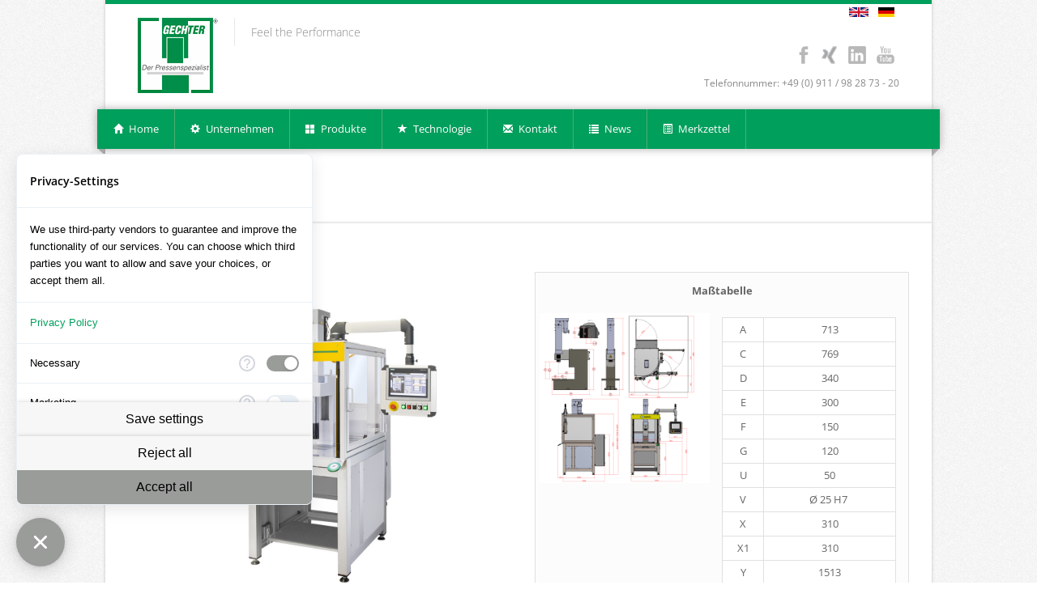

--- FILE ---
content_type: text/html; charset=utf-8
request_url: https://gechter.de/de/servopressen/40-kn-srv-g601
body_size: 8553
content:
<!DOCTYPE html>

<!--[if IE 7 ]><html class="ie ie7" xmlns="http://www.w3.org/1999/xhtml" xml:lang="de" version="XHTML+RDFa 1.0" dir="ltr"
  xmlns:content="http://purl.org/rss/1.0/modules/content/"
  xmlns:dc="http://purl.org/dc/terms/"
  xmlns:foaf="http://xmlns.com/foaf/0.1/"
  xmlns:og="http://ogp.me/ns#"
  xmlns:rdfs="http://www.w3.org/2000/01/rdf-schema#"
  xmlns:sioc="http://rdfs.org/sioc/ns#"
  xmlns:sioct="http://rdfs.org/sioc/types#"
  xmlns:skos="http://www.w3.org/2004/02/skos/core#"
  xmlns:xsd="http://www.w3.org/2001/XMLSchema#"><![endif]-->
<!--[if IE 8 ]><html class="ie ie8" xmlns="http://www.w3.org/1999/xhtml" xml:lang="de" version="XHTML+RDFa 1.0" dir="ltr"
  xmlns:content="http://purl.org/rss/1.0/modules/content/"
  xmlns:dc="http://purl.org/dc/terms/"
  xmlns:foaf="http://xmlns.com/foaf/0.1/"
  xmlns:og="http://ogp.me/ns#"
  xmlns:rdfs="http://www.w3.org/2000/01/rdf-schema#"
  xmlns:sioc="http://rdfs.org/sioc/ns#"
  xmlns:sioct="http://rdfs.org/sioc/types#"
  xmlns:skos="http://www.w3.org/2004/02/skos/core#"
  xmlns:xsd="http://www.w3.org/2001/XMLSchema#"><![endif]-->
<!--[if (gte IE 9)|!(IE)]><!--><html xmlns="http://www.w3.org/1999/xhtml" xml:lang="de" version="XHTML+RDFa 1.0" dir="ltr"
  xmlns:content="http://purl.org/rss/1.0/modules/content/"
  xmlns:dc="http://purl.org/dc/terms/"
  xmlns:foaf="http://xmlns.com/foaf/0.1/"
  xmlns:og="http://ogp.me/ns#"
  xmlns:rdfs="http://www.w3.org/2000/01/rdf-schema#"
  xmlns:sioc="http://rdfs.org/sioc/ns#"
  xmlns:sioct="http://rdfs.org/sioc/types#"
  xmlns:skos="http://www.w3.org/2004/02/skos/core#"
  xmlns:xsd="http://www.w3.org/2001/XMLSchema#"><!--<![endif]-->

  <head profile="http://www.w3.org/1999/xhtml/vocab">

  <meta http-equiv="Content-Type" content="text/html; charset=utf-8" />
<link rel="shortcut icon" href="https://gechter.de/sites/default/files/gechter%20favicon_1.png" type="image/png" />
<meta name="description" content="Servopresse für präzises Pressen, Fügen &amp; Montieren. Effizient, flexibel und ideal für automatisierte Produktionsprozesse" />
<meta name="keywords" content="Servopresse, Servo-Presse, Pressautomation, Industriepressen, Montagepresse, Umformen, Fügen, Metallbearbeitung, Kunststoffbearbeitung" />
<meta name="robots" content="follow, index, nofollow, noindex" />
<meta name="rating" content="general" />
<meta name="generator" content="Drupal 7 (https://www.drupal.org)" />
<link rel="canonical" href="https://gechter.de/de/servopressen/40-kn-srv-g601" />
<link rel="shortlink" href="Servopresses" />
  
  <title>
    Servopresse – Präzises & Effizientes Pressen für Industrieanwendungen  </title>
  <meta name="viewport" content="initial-scale=1.0, with=device-width" />

  <style type="text/css" media="all">
@import url("https://gechter.de/modules/system/system.base.css?t0vg07");
</style>
<style type="text/css" media="all">
@import url("https://gechter.de/modules/field/theme/field.css?t0vg07");
@import url("https://gechter.de/sites/all/modules/bfi/file_explorer/file_explorer.css?t0vg07");
@import url("https://gechter.de/sites/all/modules/i18n_menu_overview/css/i18n_menu_overview.css?t0vg07");
@import url("https://gechter.de/modules/node/node.css?t0vg07");
@import url("https://gechter.de/sites/all/modules/bfi/order/css/jquery-ui.min.css?t0vg07");
@import url("https://gechter.de/sites/all/modules/bfi/order/css/configurator.css?t0vg07");
@import url("https://gechter.de/modules/search/search.css?t0vg07");
@import url("https://gechter.de/modules/user/user.css?t0vg07");
@import url("https://gechter.de/sites/all/modules/views/css/views.css?t0vg07");
@import url("https://gechter.de/sites/all/modules/ckeditor/css/ckeditor.css?t0vg07");
</style>
<style type="text/css" media="all">
@import url("https://gechter.de/sites/all/modules/colorbox/styles/default/colorbox_style.css?t0vg07");
@import url("https://gechter.de/sites/all/modules/ctools/css/ctools.css?t0vg07");
@import url("https://gechter.de/sites/all/modules/tagclouds/tagclouds.css?t0vg07");
@import url("https://gechter.de/modules/locale/locale.css?t0vg07");
@import url("https://gechter.de/sites/all/libraries/fontawesome/css/font-awesome.css?t0vg07");
@import url("https://gechter.de/sites/all/themes/nevia/css/base.css?t0vg07");
@import url("https://gechter.de/sites/all/themes/nevia/css/responsive.css?t0vg07");
@import url("https://gechter.de/sites/all/themes/nevia/css/icons.css?t0vg07");
@import url("https://gechter.de/sites/all/themes/nevia/css/style.css?t0vg07");
@import url("https://gechter.de/sites/all/themes/nevia/css/styles_2.css?t0vg07");
@import url("https://gechter.de/sites/all/themes/nevia/css/colors/blue.css?t0vg07");
@import url("https://gechter.de/sites/all/themes/nevia/css/nevia.css?t0vg07");
@import url("https://gechter.de/sites/default/files/color/nevia_color_cache/colors.css?t0vg07");
@import url("https://gechter.de/sites/all/libraries/superfish/css/superfish.css?t0vg07");
</style>
      <style type="text/css">
    body{background: url('/sites/all/themes/nevia/images/bg/noise.png') scroll 0 0 repeat;}
  </style>
    <!--[if lt IE 9]>
	<script src="http://html5shim.googlecode.com/svn/trunk/html5.js"></script>
<![endif]-->
  <script type="text/javascript" defer="defer" src="https://gechter.de/sites/default/files/google_tag/googletag/google_tag.script.js?t0vg07"></script>
<script type="text/javascript" src="https://gechter.de/sites/all/modules/jquery_update/replace/jquery/1.7/jquery.min.js?v=1.7.2"></script>
<script type="text/javascript" src="https://gechter.de/misc/jquery-extend-3.4.0.js?v=1.7.2"></script>
<script type="text/javascript" src="https://gechter.de/misc/jquery-html-prefilter-3.5.0-backport.js?v=1.7.2"></script>
<script type="text/javascript" src="https://gechter.de/misc/jquery.once.js?v=1.2"></script>
<script type="text/javascript" src="https://gechter.de/misc/drupal.js?t0vg07"></script>
<script type="text/javascript" src="https://gechter.de/sites/all/modules/jquery_update/replace/ui/ui/minified/jquery.ui.effect.min.js?v=1.10.2"></script>
<script type="text/javascript" src="https://gechter.de/sites/all/modules/jquery_update/replace/ui/ui/minified/jquery.ui.effect-blind.min.js?v=1.10.2"></script>
<script type="text/javascript" src="https://gechter.de/sites/all/modules/bfi/file_explorer/file_explorer.js?t0vg07"></script>
<script type="text/javascript" src="https://gechter.de/sites/all/modules/bfi/order/js/order.js?t0vg07"></script>
<script type="text/javascript" src="https://gechter.de/sites/all/modules/bfi/order/js/accessories.js?t0vg07"></script>
<script type="text/javascript" src="https://gechter.de/sites/all/modules/bfi/order/js/configurator.js?t0vg07"></script>
<script type="text/javascript" src="https://gechter.de/sites/all/modules/bfi/order/js/jquery-serialize-object.js?t0vg07"></script>
<script type="text/javascript" src="https://gechter.de/sites/all/modules/bfi/order/js/jquery-ui.min.js?t0vg07"></script>
<script type="text/javascript" src="https://gechter.de/sites/default/files/languages/de_dwvuxeKoe1Jcmorg2cxJQEH8SMJ5vdPon1STQTBtR3Q.js?t0vg07"></script>
<script type="text/javascript" src="https://gechter.de/sites/all/libraries/colorbox/jquery.colorbox-min.js?t0vg07"></script>
<script type="text/javascript" src="https://gechter.de/sites/all/modules/colorbox/js/colorbox.js?t0vg07"></script>
<script type="text/javascript" src="https://gechter.de/sites/all/modules/colorbox/styles/default/colorbox_style.js?t0vg07"></script>
<script type="text/javascript" src="https://gechter.de/sites/all/modules/tabvn/flexslider_format/jquery.flexslider.js?t0vg07"></script>
<script type="text/javascript" src="https://gechter.de/sites/all/modules/field_group/field_group.js?t0vg07"></script>
<script type="text/javascript" src="https://gechter.de/sites/all/libraries/superfish/jquery.hoverIntent.minified.js?t0vg07"></script>
<script type="text/javascript" src="https://gechter.de/sites/all/libraries/superfish/sfsmallscreen.js?t0vg07"></script>
<script type="text/javascript" src="https://gechter.de/sites/all/libraries/superfish/supposition.js?t0vg07"></script>
<script type="text/javascript" src="https://gechter.de/sites/all/libraries/superfish/superfish.js?t0vg07"></script>
<script type="text/javascript" src="https://gechter.de/sites/all/libraries/superfish/supersubs.js?t0vg07"></script>
<script type="text/javascript" src="https://gechter.de/sites/all/modules/superfish/superfish.js?t0vg07"></script>
<script type="text/javascript" src="https://gechter.de/sites/all/themes/nevia/js/jquery.modernizr.js?t0vg07"></script>
<script type="text/javascript" src="https://gechter.de/sites/all/themes/nevia/js/jquery.easing.1.3.js?t0vg07"></script>
<script type="text/javascript" src="https://gechter.de/sites/all/themes/nevia/js/jquery.jcarousel.js?t0vg07"></script>
<script type="text/javascript" src="https://gechter.de/sites/all/themes/nevia/js/nevia.js?t0vg07"></script>
<script type="text/javascript" src="https://gechter.de/sites/all/themes/nevia/js/custom.js?t0vg07"></script>
<script type="text/javascript">
<!--//--><![CDATA[//><!--
jQuery.extend(Drupal.settings, {"basePath":"\/","pathPrefix":"de\/","setHasJsCookie":0,"ajaxPageState":{"theme":"nevia","theme_token":"JZksuNWfw4Ev87I-8nYipLxuxcbTYWCustQ3F_v-bRw","js":{"https:\/\/gechter.de\/sites\/default\/files\/google_tag\/googletag\/google_tag.script.js":1,"sites\/all\/modules\/jquery_update\/replace\/jquery\/1.7\/jquery.min.js":1,"misc\/jquery-extend-3.4.0.js":1,"misc\/jquery-html-prefilter-3.5.0-backport.js":1,"misc\/jquery.once.js":1,"misc\/drupal.js":1,"sites\/all\/modules\/jquery_update\/replace\/ui\/ui\/minified\/jquery.ui.effect.min.js":1,"sites\/all\/modules\/jquery_update\/replace\/ui\/ui\/minified\/jquery.ui.effect-blind.min.js":1,"sites\/all\/modules\/bfi\/file_explorer\/file_explorer.js":1,"sites\/all\/modules\/bfi\/order\/js\/order.js":1,"sites\/all\/modules\/bfi\/order\/js\/accessories.js":1,"sites\/all\/modules\/bfi\/order\/js\/configurator.js":1,"sites\/all\/modules\/bfi\/order\/js\/jquery-serialize-object.js":1,"sites\/all\/modules\/bfi\/order\/js\/jquery-ui.min.js":1,"public:\/\/languages\/de_dwvuxeKoe1Jcmorg2cxJQEH8SMJ5vdPon1STQTBtR3Q.js":1,"sites\/all\/libraries\/colorbox\/jquery.colorbox-min.js":1,"sites\/all\/modules\/colorbox\/js\/colorbox.js":1,"sites\/all\/modules\/colorbox\/styles\/default\/colorbox_style.js":1,"sites\/all\/modules\/tabvn\/flexslider_format\/jquery.flexslider.js":1,"sites\/all\/modules\/field_group\/field_group.js":1,"sites\/all\/libraries\/superfish\/jquery.hoverIntent.minified.js":1,"sites\/all\/libraries\/superfish\/sfsmallscreen.js":1,"sites\/all\/libraries\/superfish\/supposition.js":1,"sites\/all\/libraries\/superfish\/superfish.js":1,"sites\/all\/libraries\/superfish\/supersubs.js":1,"sites\/all\/modules\/superfish\/superfish.js":1,"sites\/all\/themes\/nevia\/js\/jquery.modernizr.js":1,"sites\/all\/themes\/nevia\/js\/jquery.easing.1.3.js":1,"sites\/all\/themes\/nevia\/js\/jquery.jcarousel.js":1,"sites\/all\/themes\/nevia\/js\/nevia.js":1,"sites\/all\/themes\/nevia\/js\/custom.js":1},"css":{"modules\/system\/system.base.css":1,"modules\/system\/system.menus.css":1,"modules\/system\/system.messages.css":1,"modules\/system\/system.theme.css":1,"modules\/field\/theme\/field.css":1,"sites\/all\/modules\/bfi\/file_explorer\/file_explorer.css":1,"sites\/all\/modules\/i18n_menu_overview\/css\/i18n_menu_overview.css":1,"modules\/node\/node.css":1,"sites\/all\/modules\/bfi\/order\/css\/jquery-ui.min.css":1,"sites\/all\/modules\/bfi\/order\/css\/configurator.css":1,"modules\/search\/search.css":1,"modules\/user\/user.css":1,"sites\/all\/modules\/views\/css\/views.css":1,"sites\/all\/modules\/ckeditor\/css\/ckeditor.css":1,"sites\/all\/modules\/colorbox\/styles\/default\/colorbox_style.css":1,"sites\/all\/modules\/ctools\/css\/ctools.css":1,"sites\/all\/modules\/tagclouds\/tagclouds.css":1,"modules\/locale\/locale.css":1,"sites\/all\/libraries\/fontawesome\/css\/font-awesome.css":1,"sites\/all\/themes\/nevia\/css\/base.css":1,"sites\/all\/themes\/nevia\/css\/responsive.css":1,"sites\/all\/themes\/nevia\/css\/icons.css":1,"sites\/all\/themes\/nevia\/css\/style.css":1,"sites\/all\/themes\/nevia\/css\/styles_2.css":1,"sites\/all\/themes\/nevia\/css\/colors\/blue.css":1,"sites\/all\/themes\/nevia\/css\/nevia.css":1,"public:\/\/color\/nevia_color_cache\/colors.css":1,"sites\/all\/libraries\/superfish\/css\/superfish.css":1,"sites\/all\/themes\/nevia\/system.messages.css":1,"sites\/all\/themes\/nevia\/system.menus.css":1,"sites\/all\/themes\/nevia\/system.theme.css":1}},"colorbox":{"opacity":"0.85","current":"{current} of {total}","previous":"\u00ab Prev","next":"Next \u00bb","close":"Close","maxWidth":"98%","maxHeight":"98%","fixed":true,"mobiledetect":true,"mobiledevicewidth":"480px","file_public_path":"\/sites\/default\/files","specificPagesDefaultValue":"admin*\nimagebrowser*\nimg_assist*\nimce*\nnode\/add\/*\nnode\/*\/edit\nprint\/*\nprintpdf\/*\nsystem\/ajax\nsystem\/ajax\/*"},"superfish":{"1":{"id":"1","sf":{"animation":{"opacity":"show","height":"show"},"speed":"\u0027fast\u0027","autoArrows":false,"dropShadows":false,"disableHI":false},"plugins":{"smallscreen":{"mode":"window_width","addSelected":false,"menuClasses":false,"hyperlinkClasses":false,"title":"Main menu"},"supposition":true,"bgiframe":false,"supersubs":{"minWidth":"12","maxWidth":"27","extraWidth":1}}}},"field_group":{"table":"full","div":"full"}});
//--><!]]>
</script>
  <script type="text/javascript"> var $site_language = "de";</script>
	<script src="https://consent.comply-app.com/js/app.js"></script> 
	<script src="https://privacy-policy-sync.comply-app.com/js/app.js"></script> 
</head>
<body class="html not-front not-logged-in no-sidebars page-node page-node- page-node-280 node-type-press i18n-de" >
<comply-consent-manager apiKey="38B2JPJ-7E84CJR-MPXX16H-VY0JVFJ"></comply-consent-manager>
  <div id="skip-link">
    <a href="#main-content" class="element-invisible element-focusable">Direkt zum Inhalt</a>
  </div>
    <div class="region region-page-top">
    <noscript aria-hidden="true"><iframe src="https://www.googletagmanager.com/ns.html?id=GTM-M6XFXT8J" height="0" width="0" style="display:none;visibility:hidden"></iframe></noscript>
  </div>
  <!-- Wrapper / Start -->
<div id="wrapper">

  <!-- Header
  ================================================== -->
  <div id="top-line"></div>

  <!-- 960 Container -->
  <div class="container">

    <!-- Header -->
    <header id="header">

      <!-- Logo -->
      <div class="ten columns">

        <div id="logo">
                      <a href="/de" title="Startseite" rel="home" id="logo">
              <img src="https://gechter.de/sites/all/themes/nevia/logo.png" alt="Startseite" />
            </a>
          
                      <div id="name-and-slogan">
              
                              <div id="tagline">Feel the Performance</div>
                          </div> <!-- /#name-and-slogan -->
          
          <div class="clearfix"></div>
        </div>
      </div>


              <div class="six columns">
            <div class="region region-header">
    <div id="block-locale-language-content" class="block block-locale">

    
  <div class="content">
    <ul class="language-switcher-locale-url"><li class="en first"><a href="/en/servopresses/40-kn-srv-g601" class="language-link" xml:lang="en"><img class="language-icon" typeof="foaf:Image" src="https://gechter.de/sites/all/modules/languageicons/flags/en.png" width="16" height="12" alt="English" title="English" /></a></li>
<li class="de last active"><a href="/de/servopressen/40-kn-srv-g601" class="language-link active" xml:lang="de"><img class="language-icon" typeof="foaf:Image" src="https://gechter.de/sites/all/modules/languageicons/flags/de.png" width="16" height="12" alt="Deutsch" title="Deutsch" /></a></li>
</ul>  </div>
</div>
<div id="block-block-6" class="block block-block">

    
  <div class="content">
    <ul class="social-icons">
<li class="facebook">
		<a href="https://www.facebook.com/Gechter-GmbH-553522758319556/" target="_blank">Facebook</a></li>
<li class="xing">
		<a href="https://www.xing.com/companies/gechtergmbh" target="_blank">Xing</a></li>
<li class="linkedin">
		<a href="https://www.linkedin.com/company/27002807/" target="_blank">LinkedIn</a></li>
<li class="youtube">
		<a href="https://www.youtube.com/channel/UCPL7n0-8gAvGoNoiBLfPi3g" target="_blank">Youtube</a></li>
</ul>
  </div>
</div>
<div id="block-block-7" class="block block-block">

    
  <div class="content">
    <div class="contact-details">
	<span style="font-size:12px;">Telefonnummer: +49 (0) 911 / 98 28 73 - 20</span></div>
  </div>
</div>
  </div>
        </div>
          </header>
    <!-- Header / End -->

    <div class="clearfix"></div>

  </div>
  <!-- 960 Container / End -->


      <!-- Navigation
    ================================================== -->
    <nav id="navigation" class="style-1">

      <div class="left-corner"></div>
      <div class="right-corner"></div>
        <div class="region region-main-menu">
    <div id="block-superfish-1" class="block block-superfish">

    
  <div class="content">
    <ul id="superfish-1" class="menu sf-menu sf-main-menu sf-horizontal sf-style-none sf-total-items-7 sf-parent-items-4 sf-single-items-3"><li id="menu-455-1" class="first odd sf-item-1 sf-depth-1 sf-no-children"><a href="/de" class="white home sf-depth-1"><i class="halflings white home sf-depth-1"></i> <span>Home</span></a></li><li id="menu-730-1" class="middle even sf-item-2 sf-depth-1 sf-total-children-3 sf-parent-children-0 sf-single-children-3 menuparent"><a href="/de/ueber-uns" class="white cog sf-depth-1 menuparent"><i class="halflings white cog sf-depth-1 menuparent"></i> <span>Unternehmen</span></a><ul><li id="menu-729-1" class="first odd sf-item-1 sf-depth-2 sf-no-children"><a href="/de/ueber-uns" class="sf-depth-2">Über Uns</a></li><li id="menu-2363-1" class="middle even sf-item-2 sf-depth-2 sf-no-children"><a href="/de/stellenangebote" class="sf-depth-2">Stellenangebote</a></li><li id="menu-938-1" class="last odd sf-item-3 sf-depth-2 sf-no-children"><a href="/de/zertifikate" class="sf-depth-2">Zertifikate</a></li></ul></li><li id="menu-715-1" class="middle odd sf-item-3 sf-depth-1 sf-total-children-5 sf-parent-children-0 sf-single-children-5 menuparent"><a href="/de/produkte" class="white th-large sf-depth-1 menuparent"><i class="halflings white th-large sf-depth-1 menuparent"></i> <span>Produkte</span></a><ul><li id="menu-716-1" class="first odd sf-item-1 sf-depth-2 sf-no-children"><a href="/de/pressen" class="sf-depth-2">Pressen</a></li><li id="menu-2358-1" class="middle even sf-item-2 sf-depth-2 sf-no-children"><a href="/de/presskraftueberwachung" class="sf-depth-2">Presskraftüberwachung</a></li><li id="menu-719-1" class="middle odd sf-item-3 sf-depth-2 sf-no-children"><a href="/de/werkzeuge" class="sf-depth-2">Werkzeuge</a></li><li id="menu-718-1" class="middle even sf-item-4 sf-depth-2 sf-no-children"><a href="/de/zubehoer" class="sf-depth-2">Zubehör</a></li><li id="menu-2341-1" class="last odd sf-item-5 sf-depth-2 sf-no-children"><a href="/de/control-systems" class="sf-depth-2">Steuerungssysteme</a></li></ul></li><li id="menu-726-1" class="middle even sf-item-4 sf-depth-1 sf-total-children-2 sf-parent-children-0 sf-single-children-2 menuparent"><a href="/de/technische-besonderheiten" class="white star sf-depth-1 menuparent"><i class="halflings white star sf-depth-1 menuparent"></i> <span>Technologie</span></a><ul><li id="menu-733-1" class="first odd sf-item-1 sf-depth-2 sf-no-children"><a href="/de/technische-besonderheiten" class="sf-depth-2">Technische Besonderheiten</a></li><li id="menu-734-1" class="last even sf-item-2 sf-depth-2 sf-no-children"><a href="/de/technische-l%C3%B6sungen" class="sf-depth-2">Technische Lösungen</a></li></ul></li><li id="menu-2337-1" class="middle odd sf-item-5 sf-depth-1 sf-total-children-2 sf-parent-children-0 sf-single-children-2 menuparent"><a href="/de/contact/" class="white envelope sf-depth-1 menuparent"><i class="halflings white envelope sf-depth-1 menuparent"></i> <span>Kontakt</span></a><ul><li id="menu-731-1" class="first odd sf-item-1 sf-depth-2 sf-no-children"><a href="/de/vertreter-in-deutschland" class="sf-depth-2">Vertreter in Deutschland</a></li><li id="menu-463-1" class="last even sf-item-2 sf-depth-2 sf-no-children"><a href="/de/agency-worldwide" class="sf-depth-2">Auslandsvertretungen</a></li></ul></li><li id="menu-944-1" class="middle even sf-item-6 sf-depth-1 sf-no-children"><a href="/de/news" class="white list sf-depth-1"><i class="halflings white list sf-depth-1"></i> <span>News</span></a></li><li id="menu-955-1" class="last odd sf-item-7 sf-depth-1 sf-no-children"><a href="/de/merkzettel" class="white list-alt sf-depth-1"><i class="halflings white list-alt sf-depth-1"></i> <span>Merkzettel</span></a></li></ul>  </div>
</div>
  </div>
    </nav>
    <div class="clearfix"></div>
  

  <!-- Content
  ================================================== -->
  <div id="content">
       

                  <!-- 960 Container -->
        <div class="container floated">
          <div class="sixteen floated page-title">

            <h1>40 kN SRV G601</h1>

            
          </div>
        </div>
        <!-- 960 Container / End -->
          
    


    <!-- 960 Container -->
    <div class="container ">


      <!-- Page Content -->
      <div class="sixteen columns">
        <section class="page-content">
          

          <a id="main-content"></a>
                     
          <div class="tabs"></div>                                <div class="region region-content">
    ﻿


  <header class="meta">
                <span property="dc:title" content="40 kN SRV G601" class="rdf-meta element-hidden"></span>
      </header>


<div id="node-280" class="node node-press node-press clearfix" about="/de/servopressen/40-kn-srv-g601" typeof="sioc:Item foaf:Document">
  <div class="container">
          <div class="clear"></div>
      <div class="eight columns">
        <div class="product_image">
          <figure class="post-img">
                    <a class="colorbox init-colorbox-processed cboxElement" href="https://gechter.de/sites/default/files/presse_rechts1-web-1000px_6.jpg">
          <img src="https://gechter.de/sites/default/files/presse_rechts1-web-1000px_6.jpg" />
          </a>
          </figure>
        </div>
      </div>

            <div class="eight columns">
          <div class="product_descriprion">
                        </div>  
        </div>
       

    
                  <div class="eight columns">
          <div class="product_yard_table small-notice container">
            <div>
                   

                                <label class="product_view_detail_body_header">Maßtabelle</label>
                            </div>

            <div class="clear"></div>

                                        <div class="product_view_detail_yard_table_image four columns">
                <figure class="post-img">
                                    <a class="colorbox init-colorbox-processed cboxElement" href="https://gechter.de/sites/default/files/40kN-G601-Masstabelle.png">
                    <img class="product_yard_table_img" src="https://gechter.de/sites/default/files/40kN-G601-Masstabelle.png" />
                  </a>
                </figure>
              </div>
              
                          <div class="product_view_detail_yard_table basic-table four columns">
                <table border="1" cellpadding="1" cellspacing="1" style="width: 98%">
	<tbody>
		<tr>
			<td>
				A</td>
			<td>
				713</td>
		</tr>
		<tr>
			<td>
				C</td>
			<td>
				769</td>
		</tr>
		<tr>
			<td>
				D</td>
			<td>
				340</td>
		</tr>
		<tr>
			<td>
				E</td>
			<td>
				300</td>
		</tr>
		<tr>
			<td>
				F</td>
			<td>
				150</td>
		</tr>
		<tr>
			<td>
				G</td>
			<td>
				120</td>
		</tr>
		<tr>
			<td>
				U</td>
			<td>
				50</td>
		</tr>
		<tr>
			<td>
				V</td>
			<td>
				Ø 25 H7&nbsp;</td>
		</tr>
		<tr>
			<td>
				X</td>
			<td>
				310</td>
		</tr>
		<tr>
			<td>
				X1</td>
			<td>
				310</td>
		</tr>
		<tr>
			<td>
				Y</td>
			<td>
				1513</td>
		</tr>
	</tbody>
</table>
<p>&nbsp;</p>
              </div>
          </div>
        </div>  
      
    <div class="clear"></div>
                        <div class="sixteen columns">
        <div class="product_tech_data small-notice"><div id="" class="field-group-table group_technical_details_table product-view-detail-table"><div class="form-item form-type-item">
  <label>Technische Daten </label>
 
</div>

<table class="field-group-format group_technical_details_table standard-table">
<tbody>
 <tr no_striping="1" class=""><th class="field-label" scope="row">Pressenart</th><td class="field-content"><div class="field field-name-field-p-td-presstype field-type-list-text field-label-hidden"><div class="field-items"><div class="field-item even">Servopresse</div></div></div></td> </tr>
 <tr no_striping="1" class=""><th class="field-label" scope="row">Betätigungsart</th><td class="field-content"><div class="field field-name-field-p-td-activity-kind field-type-text field-label-hidden"><div class="field-items"><div class="field-item even">Mit Steuerung </div></div></div></td> </tr>
 <tr no_striping="1" class=""><th class="field-label" scope="row">Ausladung</th><td class="field-content"><div class="field field-name-field-p-outreach field-type-text field-label-hidden"><div class="field-items"><div class="field-item even">300 mm</div></div></div></td> </tr>
 <tr no_striping="1" class=""><th class="field-label" scope="row">Einbauhöhe</th><td class="field-content"><div class="field field-name-field-p-instalation-height field-type-text field-label-hidden"><div class="field-items"><div class="field-item even">310 mm</div></div></div></td> </tr>
 <tr no_striping="1" class=""><th class="field-label" scope="row">Hublänge</th><td class="field-content"><div class="field field-name-field-stroke-length field-type-text field-label-hidden"><div class="field-items"><div class="field-item even">310 mm</div></div></div></td> </tr>
 <tr no_striping="1" class=""><th class="field-label" scope="row">Krafterzeugung</th><td class="field-content"><div class="field field-name-field-force-through field-type-list-text field-label-hidden"><div class="field-items"><div class="field-item even">Servoantrieb</div></div></div></td> </tr>
 <tr no_striping="1" class=""><th class="field-label" scope="row">Aufnahmebohrung</th><td class="field-content"><div class="field field-name-field-locating-bore field-type-text field-label-hidden"><div class="field-items"><div class="field-item even">Ø15 H7</div></div></div></td> </tr>
 <tr no_striping="1" class=""><th class="field-label" scope="row">Werkzeugklemmung</th><td class="field-content"><div class="field field-name-field-tool-clamping field-type-list-text field-label-hidden"><div class="field-items"><div class="field-item even">Abnehmbares Klemmstück</div></div></div></td> </tr>
 <tr no_striping="1" class=""><th class="field-label" scope="row">Führungsart verdrehgesichert</th><td class="field-content"><div class="field field-name-field-locking-piston field-type-list-text field-label-hidden"><div class="field-items"><div class="field-item even">Verdrehgesichert </div></div></div></td> </tr>
 <tr no_striping="1" class=""><th class="field-label" scope="row">Presskraft</th><td class="field-content"><div class="field field-name-field-press-force field-type-text field-label-hidden"><div class="field-items"><div class="field-item even">40kN</div></div></div></td> </tr>
 <tr no_striping="1" class=""><th class="field-label" scope="row">Verfahrgeschwindigkeit</th><td class="field-content"><div class="field field-name-field-traverse-speed field-type-text field-label-hidden"><div class="field-items"><div class="field-item even">Max. 250mm/s</div></div></div></td> </tr>
 <tr no_striping="1" class=""><th class="field-label" scope="row">Stromanschluß</th><td class="field-content"><div class="field field-name-field-power-supply field-type-text field-label-hidden"><div class="field-items"><div class="field-item even">16A/400V</div></div></div></td> </tr>
 <tr no_striping="1" class=""><th class="field-label" scope="row">Sicherheitssteuerung</th><td class="field-content"><div class="field field-name-field-safety-control field-type-text field-label-hidden"><div class="field-items"><div class="field-item even">D-Con</div></div></div></td> </tr>
 <tr no_striping="1" class=""><th class="field-label" scope="row">Wiederholgenauigkeit</th><td class="field-content"><div class="field field-name-field-repeat-accuracy field-type-text field-label-hidden"><div class="field-items"><div class="field-item even">0,01mm (im thermisch erschwungenen Zustand)</div></div></div></td> </tr>
 <tr no_striping="1" class=""><th class="field-label" scope="row">Werkzeuggewicht</th><td class="field-content"><div class="field field-name-field-tool-weight field-type-text field-label-hidden"><div class="field-items"><div class="field-item even">Max 100kg (ohne Haltebremse 15kg)</div></div></div></td> </tr>
 <tr no_striping="1" class=""><th class="field-label" scope="row">Standardfarbe</th><td class="field-content"><div class="field field-name-field-color field-type-text field-label-hidden"><div class="field-items"><div class="field-item even">RAL 7035</div></div></div></td> </tr>
 <tr no_striping="1" class=""><th class="field-label" scope="row">Gewicht</th><td class="field-content"><div class="field field-name-field-weight field-type-text field-label-hidden"><div class="field-items"><div class="field-item even">495 kg</div></div></div></td> </tr>
</tbody>
</table>

</div></div>        </div>
                <div class="clear"></div>

        

            <div class="sixteen columns">
          <div class="procuct_view_detail_tabs">
                          <br />
              <ul class="tabs-nav">
                                  <li class="supplies_tab">
                    <a href="#tab-supplies">Zubehör</a>
                  </li>
                                                <li class="download_tab"><a href="#tab-download">Downloads</a></li>
              </ul>
              
                            <div class="tabs-container">
                                                  <div class="panel tab-content" id="tab-supplies">
                    <div class="view view-accessory view-id-accessory view-display-id-accessory view-dom-id-0adebccb32c9bde8a30f8ba145713394">
        
  
  
      <div class="view-content">
        <h3>Zubehör</h3>
  <div class="views-row views-row-1 views-row-odd views-row-first item-supplies-view-detail five columns center">
      
  <div class="views-field views-field-field-a-image">        <div class="field-content item-supplies-image"><img typeof="foaf:Image" src="https://gechter.de/sites/default/files/Rundtisch.JPG" width="263" height="241" alt="" /></div>  </div>  
  <div class="views-field views-field-body">        <div class="field-content item-supplies-title"><p>Rundtisch 2-24 Teilung, passend zu Pressen mit SpiceFlex / D-Con Steuerung</p>
</div>  </div>  </div>
  <div class="views-row views-row-2 views-row-even views-row-last item-supplies-view-detail five columns center">
      
  <div class="views-field views-field-field-a-image">        <div class="field-content item-supplies-image"><img typeof="foaf:Image" src="https://gechter.de/sites/default/files/Fusstaster.JPG" width="153" height="157" alt="" /></div>  </div>  
  <div class="views-field views-field-body">        <div class="field-content item-supplies-title"><p>Fußtaster verdrahtet mit Steckanschluss für SpiceFlex / D-Con</p>
</div>  </div>  </div>
    </div>
  
  
  
  
  
  
</div>                  </div>
                
                
                                  <div class="panel tab-content" id="tab-download">
                    <div id="block-file-explorer-file-explorer-output" class="block block-file-explorer">

    
  <div class="content">
    <div class="fexplorer"><ul class="fexplorer-folder-dir"></ul></div>  </div>
</div>
                  </div>
              </div>
                          </div>
        </div>
        <div class="clear"></div>
          

    
  </div>
</div>             


  </div>
                  </section>
      </div>
      <!-- Page Content / End -->

      
      
      <div class="clearfix"></div>

    </div>
    <!-- 960 Container / End -->



    

    
  </div>
  <!-- Content / End -->

</div>
<!-- Wrapper / End -->


<!-- Footer
================================================== -->

  <!-- Footer / Start -->
  <footer id="footer">
    <!-- 960 Container -->
    <div class="container">

              <div class="four columns">
            <div class="region region-footer-first">
    <div id="block-block-10" class="block block-block">

    
  <div class="content">
    <p><a href="/"><img alt="" id="logo-footer" src="/sites/all/themes/nevia/images/logo-footer.png" /></a></p>
<h4 class="white"><a href="/">GECHTER GmbH</a></h4>
  </div>
</div>
  </div>
        </div>
      
              <div class="four columns">
            <div class="region region-footer-second">
    <div id="block-block-11" class="block block-block">

    <h2>Kontakt</h2>
  
  <div class="content">
    <ul class="contact-details-alt">
<li>
<p><strong id="footer-address-strong">Adresse:</strong>Gechter GmbH<br />
			Ostring 3<br />
			90587 Obermichelbach</p>
</li>
<li>
<p><strong>Tel:</strong> 0911 / 98 28 73-20</p>
</li>
<li>
<p><strong>E-Mail:</strong> <a href="mailto:verkauf@gechter.com">verkauf@gechter.com</a></p>
</li>
</ul>
  </div>
</div>
  </div>
        </div>
      
      

      

    </div>
    <!-- 960 Container / End -->

  </footer>
  <!-- Footer / End -->


<!-- Footer Bottom / Start  -->
<footer id="footer-bottom">

  <!-- 960 Container -->
  <div class="container">
    <div class="sixteen columns">
        <div class="region region-footer">
    <div id="block-block-12" class="block block-block">

    
  <div class="content">
    <div class="eight columns alpha">
<div class="copyright">
		© Copyright 2018 by <a href="/">Gechter GmbH</a>. All Rights Reserved.</div>
</div>
<p> </p>
  </div>
</div>
<div id="block-menu-block-1" class="block block-menu-block">

    
  <div class="content">
    <div class="menu-block-wrapper menu-block-1 menu-name-menu-footermenue parent-mlid-0 menu-level-1">
  <ul class="menu"><li class="first leaf menu-mlid-754"><a href="/de">Home</a></li>
<li class="leaf menu-mlid-756"><a href="/de/datenschutzerkl%C3%A4rung">Datenschutz</a></li>
<li class="leaf menu-mlid-758"><a href="/de/agb">AGB</a></li>
<li class="last leaf menu-mlid-757"><a href="/de/impressum">Impressum</a></li>
</ul></div>
  </div>
</div>
  </div>
    </div>
  </div>
  <!-- 960 Container / End -->

</footer>
<!-- Footer Bottom / End -->  </body>
</html>


--- FILE ---
content_type: text/css
request_url: https://gechter.de/sites/all/modules/bfi/file_explorer/file_explorer.css?t0vg07
body_size: 900
content:
.fexplorer{
    min-height: 300px;
    min-width: 400px;
}

.fexplorer-folder-dir{
    list-style-type: none;
    /*padding-left:5px;
    min-height: 300px;
    min-width: 400px;*/
}

.fexplorer-folder, fexplorer-file{
    padding:1px 0px;
    list-style-type: none;
}

.fexplorer-file > a > i, .fexplorer-folder > a > i{
    font-size: 16px;
    width: 15px;
}


.fexplorer-folder:hover, .fexplorer-file:hover{
    cursor: pointer;
    font-weight:  bold;
}

.fexplorer-subfolder{
    margin-left:10px;
}

.fexplorer-folder.fexplorer-close > div > ul{
    display: none;
}

.fexplorer-folder-open > div > ul{
    display: block;
}

.fexplorer-lable{
    margin-left:3px;
    line-height: 20px;
    vertical-align: top;
    font-size: 16px;
}

/*
.folder-open, .folder-close{
    color: #FF9;
}

.folder-close, folder-open, file{
    font-size:14px!important;
}

.download{
    color:#9c0;
}
.folder-close, folder-open, file, download{
    min-width: 14px;
}
*/

--- FILE ---
content_type: text/css
request_url: https://gechter.de/sites/all/modules/bfi/order/css/configurator.css?t0vg07
body_size: 1712
content:
.configurator-Element{
    margin-bottom: 6px;
}

.json-configurator-part{
    display: flex;
    height: 25px;
    margin-top: 20px;
}
.json-configurator-part > p{
    font-size: 14px;
    font-weight: bold;
}
.configurator-part-numbers{
margin-left:15px;
}
.configurator-part-numbers > div{
    display: flex;
}
.configurator-part-numbers > div > input{
    border:1px solid #ddd;
    border-radius: 2px;
    height: 20px;
    margin-left: 10px;
}

.json-configurator-action{
    display: flex;
    margin-left: 10px;
    width: 150px;
    border:1px solid #ddd;
    border-radius: 2px;
    padding:2px;
}

.configurator-selection{
    display: flex;
    width: 360px;
    margin-bottom: 2px;
    border-radius: 4px;
    padding: 4px;
}
.configurator-selection:hover{
    background-color:#f1f1f1;
}
.configurator-error{
    background-color: #ff7f7f;
}
.configurator-error:hover{
    background-color: #ffafaf!important;
}


.configurator-icon-minus{
    padding: 0px 0;
    margin-left: 24px;
    display: flex;
    line-height: 20px;
}
.configurator-icon-minus > span:hover{
    background-color: #e81b1b;
    color: #eee;
    cursor: pointer;
}
.configurator-icon-minus > span{
    font-weight: bold;
    border: 1px solid #eee;
    background-color: #fff;
    font-size: 14px;
    padding: 1px 8px;
    border-radius: 7px;
}

.configurator-icon-plus{
    padding: 0px 0;
    margin-left: 24px;
    display: flex;
    line-height: 20px;
}
.configurator-icon-plus > span:hover{
    background-color: #0074BD;
    color: #eee;
    cursor: pointer;
}
.configurator-icon-plus > span{
    font-weight: bold;
    border: 1px solid #eee;
    background-color: #fff;
    font-size: 14px;
    padding: 1px 8px;
    border-radius: 7px;
}


--- FILE ---
content_type: text/css
request_url: https://gechter.de/sites/all/themes/nevia/css/responsive.css?t0vg07
body_size: 25317
content:
/*
* Based on Skeleton by Dave Gamache (www.getskeleton.com)
* Modified by Vasterad
*/


/* Table of Contents
==================================================
    #Base 960 Grid
    #Tablet (Portrait)
    #Mobile (Portrait)
    #Mobile (Landscape)
    #Clearing */


/* #Base 960 Grid
================================================== */

.container                                  { position: relative; width: 960px; margin: 0 auto; padding: 0; }
.container.floated                          { width: 1020px; }
.container .column,
.container .columns                         { float: left; display: inline; margin-left: 10px; margin-right: 10px; }
.row                                        { margin-bottom: 20px; }

/* Nested Column Classes */
#content { overflow: hidden; }
.column.alpha, .columns.alpha               { margin-left: 0; }
.column.omega, .columns.omega               { margin-right: 0; }
.container .floated                         { float: left; display: inline; margin: 0; padding: 0 40px; }
.blank.floated                              { float: left; display: inline; margin: 0; width: 960px; padding: 0 30px; border-top: 1px solid #e8e8e8; border-bottom: 1px solid #e8e8e8; background: #fcfcfc; -webkit-box-shadow: inset 0px 2px 0px 0px #f7f7f7, inset 0px -2px 0px 0px #f7f7f7; box-shadow: inset 0px 2px 0px 0px #f7f7f7, inset 0px -2px 0px 0px #f7f7f7;}


/* Equal Sidebar */
.floated.sidebar { position: absolute; top: 0; bottom: 0; }
.floated.sidebar.right { float: right; right: 0; left: auto; }
.floated.sidebar.left { float: left; left: 0; right: auto; }
.floated.right { float: right; }


/* Base Grid */
.container .one.column,
.container .one.columns,
.container .one.floated                     { width: 40px;  }

.container .two.columns,
.container .two.floated                     { width: 100px; }

.container .three.columns,
.container .three.floated                   { width: 160px; }

.container .four.columns,
.container .four.floated                    { width: 220px; }

.container .five.columns,
.container .five.floated                    { width: 280px; }

.container .six.columns,
.container .six.floated                     { width: 340px; }

.container .seven.columns,
.container .seven.floated                   { width: 400px; }

.container .eight.columns,
.container .eight.floated                   { width: 460px; }

.container .nine.columns,
.container .nine.floated                    { width: 520px; }

.container .ten.columns,
.container .ten.floated                     { width: 580px; }

.container .eleven.columns,
.container .eleven.floated                  { width: 640px; }

.container .twelve.columns,
.container .twelve.floated                  { width: 700px; }

.container .thirteen.columns,
.container .thirteen.floated                { width: 760px; }

.container .fourteen.columns,
.container .fourteen.floated                { width: 820px; }

.container .fifteen.columns,
.container .fifteen.floated                 { width: 880px; }

.container .sixteen.columns,
.container .sixteen.floated                 { width: 940px; }


.container .one-third.column                { width: 300px; }
.container .two-thirds.column               { width: 620px; }


/* Offsets */
.container .offset-by-one                   { padding-left: 60px;  }
.container .offset-by-two                   { padding-left: 120px; }
.container .offset-by-three                 { padding-left: 180px; }
.container .offset-by-four                  { padding-left: 240px; }
.container .offset-by-five                  { padding-left: 300px; }
.container .offset-by-six                   { padding-left: 360px; }
.container .offset-by-seven                 { padding-left: 420px; }
.container .offset-by-eight                 { padding-left: 480px; }
.container .offset-by-nine                  { padding-left: 540px; }
.container .offset-by-ten                   { padding-left: 600px; }
.container .offset-by-eleven                { padding-left: 660px; }
.container .offset-by-twelve                { padding-left: 720px; }
.container .offset-by-thirteen              { padding-left: 780px; }
.container .offset-by-fourteen              { padding-left: 840px; }
.container .offset-by-fifteen               { padding-left: 900px; }


/* Pricing Tables */
.five-tables .pricing-table                 { width: 187px; }
.four-tables .pricing-table                 { width: 234px; }
.three-tables .pricing-table                { width: 312px; }
.two-tables .pricing-table                  { width: 469px; }

.product_kind_view                          { width: 442px; }

/* .../gechter/de/product */
.product-kind-view                          { width: 456px!important;
                                              height: 169px !important;
                                              margin:5px; }
.product_kind_view_img                      { height: 135px!important; }
.product_kind_view_img > img                { height:135px; }
.product_kind_view_text                     { height: 34px!important; }
.product_kind_view_text > span              { line-height: 34px!important;
                                            font-size: 16px!important;}
.item-supplies-title                        { font-size: 12px}
.accordion-technical-details                {margin-bottom: 20px;}
#ytplayer > iframe                          { width: 100%; height: 426px;}

#block-views-slideshow-home-block 	    { margin: 0 -40px; }
#views_slideshow_cycle_main_slideshow_home-block_1 { height: 28.5rem}


/* #Tablet (Portrait)
================================================== */

/* Note: Design for a width of 768px */

@media only screen and (min-width: 768px) and (max-width: 959px) {
    .container                                  { width: 678px; }
    .container.floated                          { width: 714px; }

    .container .column,
    .container .columns                         { margin-left: 7px; margin-right: 7px; }
    .column.alpha, .columns.alpha               { margin-left: 0; margin-right: 7px; }
    .column.omega, .columns.omega               { margin-right: 0; margin-left: 7px; }
    .alpha.omega                                { margin-left: 0; margin-right: 0; }


    .container .floated                         { margin: 0; padding: 0 28px; }
    .blank.floated                              { width: 678px; padding: 0 18px; }

    .container .one.column,
    .container .one.columns,
    .container .one.floated                     { width: 28px; }

    .container .two.columns,
    .container .two.floated                     { width: 70px; }

    .container .three.columns,
    .container .three.floated                   { width: 112px; }

    .container .four.columns,
    .container .four.floated                    { width: 154px; }

    .container .five.columns,
    .container .five.floated                    { width: 196px; }

    .container .six.columns,
    .container .six.floated                     { width: 238px; }

    .container .seven.columns,
    .container .seven.floated                   { width: 280px; }

    .container .eight.columns,
    .container .eight.floated                   { width: 322px; }

    .container .nine.columns,
    .container .nine.floated                    { width: 364px; }

    .container .ten.columns,
    .container .ten.floated                     { width: 406px; }

    .container .eleven.columns,
    .container .eleven.floated                  { width: 448px; }

    .container .twelve.columns,
    .container .twelve.floated                  { width: 490px; }

    .container .thirteen.columns,
    .container .thirteen.floated                { width: 532px; }

    .container .fourteen.columns,
    .container .fourteen.floated                { width: 574px; }

    .container .fifteen.columns,
    .container .fifteen.floated                 { width: 616px; }

    .container .sixteen.columns,
    .container .sixteen.floated                 { width: 658px; }

    .container .one-third.column                { width: 212px; }
    .container .icon-box-container .one-third.column{width: 210px;}
    .container .two-thirds.column               { width: 438px; }


    /* Offsets */
    .container .offset-by-one                   { padding-left: 48px; }
    .container .offset-by-two                   { padding-left: 96px; }
    .container .offset-by-three                 { padding-left: 144px; }
    .container .offset-by-four                  { padding-left: 192px; }
    .container .offset-by-five                  { padding-left: 240px; }
    .container .offset-by-six                   { padding-left: 288px; }
    .container .offset-by-seven                 { padding-left: 336px; }
    .container .offset-by-eight                 { padding-left: 384px; }
    .container .offset-by-nine                  { padding-left: 432px; }
    .container .offset-by-ten                   { padding-left: 480px; }
    .container .offset-by-eleven                { padding-left: 528px; }
    .container .offset-by-twelve                { padding-left: 576px; }
    .container .offset-by-thirteen              { padding-left: 624px; }
    .container .offset-by-fourteen              { padding-left: 672px; }
    .container .offset-by-fifteen               { padding-left: 720px; }


    /* Pricing Tables */
    .five-tables .pricing-table                 { width: 130px; }
    .four-tables .pricing-table                 { width: 163px; }
    .three-tables .pricing-table                { width: 218px; }
    .two-tables .pricing-table                  { width: 328px; }

    .plusclon p{
        font-size: 1.2em;
        line-height: 29px !important; }

    .product_kind_view {
        width: 635px!important;
        height: 228px !important; }

    /* .../gechter/de/product */
    li                                          {line-height: 14px!important;}
    .field-content                              {font-size: 9px!important;}
    .field-content > ul                         {padding-left: 85px!important;}
    .product-kind-view                          { width: 315px!important;
                                                  height: 150px !important; }
    .product_kind_view_img                      { height: 120px!important; }
    .product_kind_view_img > img                { height: 120px!important; }
    .product_kind_view_text                     { height: 30px!important; }
    .product_kind_view_text > span              { line-height: 30px!important; font-size: 12px!important; }
    .item-supplies-view-detail                  { margin: 5px 0px!important;}

    .item-supplies-view-detail                  { width: 188px!important;}
    .item-supplies-title                        { font-size: 11px}

    .item-supplies-view-config                  { width: 199px!important;
                                                margin: 5px 3px!important;}

    /* Technical Details on press node */
    .ui-accordion-content                       { padding: 0px 5px!important; }
    #navigation .menu > li > a                  { padding: 15px 7px 16px 21px!important; }

    #superfish-1 > li > a                       { font-size: 12px!important; }

    /* Youtube Player */
    #ytplayer > iframe                          { width: 100%; height: 290px;}

    #views_slideshow_cycle_main_slideshow_home-block_1 { height: 20.5rem}
}


/*  #Mobile (Portrait)
================================================== */

/* Note: Design for a width of 320px */

@media only screen and (max-width: 767px) {
    .container,
    .container.floated { width: 260px; }

    .container .columns,
    .container .column { margin: 0; }
    .container .floated { float: left; padding: 0 30px; }
    .floated.sidebar { position: relative; }

    .container .one.column,
    .container .one.columns,
    .container .one.floated,
    .container .two.columns,
    .container .two.floated,
    .container .three.columns,
    .container .three.floated,
    .container .four.columns,
    .container .four.floated,
    .container .five.columns,
    .container .five.floated,
    .container .six.columns,
    .container .six.floated,
    .container .seven.columns,
    .container .seven.floated,
    .container .eight.columns,
    .container .eight.floated,
    .container .nine.columns,
    .container .nine.floated,
    .container .ten.columns,
    .container .ten.floated,
    .container .eleven.columns,
    .container .eleven.floated,
    .container .twelve.columns,
    .container .twelve.floated,
    .container .thirteen.columns,
    .container .thirteen.floated,
    .container .fourteen.columns,
    .container .fourteen.floated,
    .container .fifteen.columns,
    .container .fifteen.floated,
    .container .sixteen.columns,
    .container .sixteen.floated,
    .container .one-third.column,
    .container .two-thirds.column { width: 260px; }


    /* Offsets */
    .container .offset-by-one,
    .container .offset-by-two,
    .container .offset-by-three,
    .container .offset-by-four,
    .container .offset-by-five,
    .container .offset-by-six,
    .container .offset-by-seven,
    .container .offset-by-eight,
    .container .offset-by-nine,
    .container .offset-by-ten,
    .container .offset-by-eleven,
    .container .offset-by-twelve,
    .container .offset-by-thirteen,
    .container .offset-by-fourteen,
    .container .offset-by-fifteen { padding-left: 0; }


    /* Pricing Tables */
    .five-tables .pricing-table,
    .four-tables .pricing-table,
    .three-tables .pricing-table,
    .two-tables .pricing-table { width: 260px; }

    #navigation {
        box-shadow: 0px 0px 0px #000;
    }

    .product_kind_view {
        width: 91%!important;
        height: 90px!important;
        /*height: 110px!important;*/
    }

    .news-minified{
        width: 93%!important;
        margin: 4px 0px!important;
    }
    .news-minified > views-field-body{
        width: 265px!important;
    }

    .views-field-field-news-picture{
        margin-top:0px!important;
    }

    /* .../gechter/de/product */
    .product-kind-view                          { width: 342px!important;
                                                height: 150px !important; }
    .product_kind_view_img                      { height: 120px!important; }
    .product_kind_view_img > img                { height: 120px; }
    .product_kind_view_text                     { height: 30px!important; }
    .product_kind_view_text > span              { line-height: 30px!important; }
    .product-kind-view:hover                    { box-shadow: 0 0 0 #fff; }

    .field-content                              { font-size: 10px!important;}
    .field-content > ul                         { padding-left:85px!important;}
    .field-content > ul > li                    { line-height: 13px!important;}

    .product_kind_view_text > span              { font-size: 13px!important;}

    /* Youtube Player */
    #ytplayer > iframe                          {   width: 100%; 
                                                    height: 155px;
                                                    margin: 10px 0 0 0;}
}


/* #Mobile (Landscape)
================================================== */

/* Note: Design for a width of 480px */

@media only screen and (min-width: 480px) and (max-width: 767px) {
    .container { width: 360px; }

    .container .columns,
    .container .column { margin: 0; }
    .container .floated { float: left; padding: 0 30px; }
    .floated.sidebar { position: relative; }

    .container .one.column,
    .container .one.columns,
    .container .one.floated,
    .container .two.columns,
    .container .two.floated,
    .container .three.columns,
    .container .three.floated,
    .container .four.columns,
    .container .four.floated,
    .container .five.columns,
    .container .five.floated,
    .container .six.columns,
    .container .six.floated,
    .container .seven.columns,
    .container .seven.floated,
    .container .eight.columns,
    .container .eight.floated,
    .container .nine.columns,
    .container .nine.floated,
    .container .ten.columns,
    .container .ten.floated,
    .container .eleven.columns,
    .container .eleven.floated,
    .container .twelve.columns,
    .container .twelve.floated,
    .container .thirteen.columns,
    .container .thirteen.floated,
    .container .fourteen.columns,
    .container .fourteen.floated,
    .container .fifteen.columns,
    .container .fifteen.floated,
    .container .sixteen.columns,
    .container .sixteen.floated,
    .container .one-third.column,
    .container .two-thirds.column { width: 360px; } 

    /* Pricing Tables */
    .five-tables .pricing-table,
    .four-tables .pricing-table,
    .three-tables .pricing-table,
    .two-tables .pricing-table { width: 360px; }

    .product_kind_view {
        width: 338px!important;
        height: 140px!important;
    }
    .plusclon {
        font-size:0.95em;
            width: 338px!important;
            height: 184px!important;
        }



    /* .../gecter/de/product */
    .product-kind-view                          { opacity: 1!important; }
    .item-supplies-view-detail                  { margin: 5px 0px!important;
                                                width: 330px!important;
                                                margin-right: 8px!important;}
    .product_yard_table                         { width:350px!important;}
    .product_view_detail_yard_table             { width:350px!important;}


    .field-content > li                         { line-height: 13px!important;}
    .product_kind_view                          { height: 150px!important;}
    .product_kind_view_img                      { height: 120px!important; }
    .product_kind_view_img > img                { height: 120px; }
    .product_kind_view_text                     { height: 30px!important; }
    .product_kind_view_text > span              { line-height: 30px!important; }
    .product-kind-view:hover                    { box-shadow: 0 0 0 #fff; }

    .news-minified > .views-field-body          { width: 79%!important; }

    /* Youtube Player */
    #ytplayer > iframe                          {   width: 100%; 
                                                    height: 153px;
                                                    margin: 10px 0 0 0;}

    #views_slideshow_cycle_main_slideshow_home-block_1 { height: 12.5rem}
    .slider-home > p {
        top: 40%!important;
        font-size: 0.9rem!important;
        padding: 10px!important;
    }
    .views_slideshow_pager_field_item > a{
        margin: 0 20px!important;
    }
}


/* #Mobile (Landscape)
================================================== */

/* Note: Design for a width of 480px */

@media only screen and (max-width: 479px) {
    /* .../gechter/de/product */
    .container .one.column,
    .container .one.columns,
    .container .one.floated,
    .container .two.columns,
    .container .two.floated,
    .container .three.columns,
    .container .three.floated,
    .container .four.columns,
    .container .four.floated,
    .container .five.columns,
    .container .five.floated,
    .container .six.columns,
    .container .six.floated,
    .container .seven.columns,
    .container .seven.floated,
    .container .eight.columns,
    .container .eight.floated,
    .container .nine.columns,
    .container .nine.floated,
    .container .ten.columns,
    .container .ten.floated,
    .container .eleven.columns,
    .container .eleven.floated,
    .container .twelve.columns,
    .container .twelve.floated,
    .container .thirteen.columns,
    .container .thirteen.floated,
    .container .fourteen.columns,
    .container .fourteen.floated,
    .container .fifteen.columns,
    .container .fifteen.floated,
    .container .sixteen.columns,
    .container .sixteen.floated,
    .container .one-third.column,
    .container .two-thirds.column { width: 360px; }

    .field-content                              {font-size: 10px!important;}

    .product-kind-view                          { width: 320px!important;
                                                  height: auto !important;
                                                  opacity: 1!important; }
    .product_kind_view_img                      { height: 103px!important; }
    .product_kind_view_img > img                { height: 103px; }
    .product_kind_view_text                     { height: 36px!important; }
    .product_kind_view_text > span              { line-height: 34px!important;
                                                font-size: 16px!important; }
    .product-kind-view:hover                    { box-shadow: 0 0 0 #fff; }
    .item-supplies-view-detail                  { margin: 5px 0px!important;
                                                width: 255px!important;
                                                margin-right: 8px!important;}

    .item-supplies-view-config                  { width: 255px!important;
                                                margin: 5px 0px!important;}

    .news-minified                              { width:94%!important;
                                                  margin:4px 0px!important;}
    .news-minified > .views-field-body          { width: 77%!important; }

    /* Technical Details on press node */
    .ui-accordion-content                       { padding: 0px 5px!important;
                                                }
    .product-view-detail-table > table > tbody > tr > th, .product-view-detail-table > table > tbody > tr > td {
        font-size:10px;
        padding: 3px 10px!important;}
    .container                                  {margin: 0px 15px!important;}
    .product_yard_table                         { width:280px!important;}
    .product_view_detail_yard_table              {width:280px!important;}

    /* Youtube Player */
    #ytplayer > iframe                          {   width: 100%; 
                                                    height: 162px;
                                                    margin: 10px 0 0 0;}

    /* news */
    .view-content                               {width: 88%;}

    /* home site */
    #home_info                                   {width: 89%; }
    
    .container                                  {margin:0 !important;
                                                 padding:0px 15px;   }
    #block-locale-language-content              {width:100px;}
    .language-switcher-locale-url               {margin-bottom: 10px;}
    #footer-bottom                              {padding: 2px;}
    div > .google-map-container                 {margin:-4px 16px 30px -15px!important;}
    .view-content > .google-map-container       {margin: 0 -15px;
                                                width: 360px;}
    .large-notice                               {width: 265px;}

    /* Portfolio */
    .portfolio-item                             {width: 312px;}
    .eight                                      {width: 310px!important;}   
    .seven                                      {width: 320px!important;}   
    .four                                       {width: 310px!important;}
    .three                                      {width: 310px!important;}
    .fifteen                                    {width: 320px!important;} 
    .five                                       {width: 300px!important;}
    .config_btn                                 {width: 332px!important;
                                                padding: 0px!important;}
    #configuration-order-box                    {width: 332px!important;
                                                padding: 0px!important;}

#views_slideshow_cycle_main_slideshow_home-block_1 { height: 11rem}
.slider-home > p {
    top: 40%!important;
    left: 9%!important;
    font-size: 0.9rem!important;
    padding: 10px!important;
}
.views_slideshow_pager_field_item > a{
    margin: 0 20px!important;
}
                      
}

/* #Clearing
================================================== */

/* Self Clearing Goodness */
.container:after { content: "\0020"; display: block; height: 0; clear: both; visibility: hidden; }

/* Use clearfix class on parent to clear nested columns,
or wrap each row of columns in a <div class="row"> */
.clearfix:before,
.clearfix:after,
.row:before,
.row:after {
  content: '\0020';
  display: block;
  overflow: hidden;
  visibility: hidden;
  width: 0;
  height: 0; }
.row:after,
.clearfix:after {
  clear: both; }
.row,
.clearfix {
  zoom: 1; }

/* You can also use a <br class="clear" /> to clear columns */
.clear {
  clear: both;
  display: block;
  overflow: hidden;
  visibility: hidden;
  width: 0;
  height: 0;
}


--- FILE ---
content_type: text/css
request_url: https://gechter.de/sites/all/themes/nevia/css/style.css?t0vg07
body_size: 99501
content:

/*@import url("https://fonts.googleapis.com/css?family=Open+Sans:400,300,600,700");*/
@import url("./styles_2.css");
@import "./styles_2.css";


/* =================================================================== */
/* Offline Fonts
====================================================================== */

/* Open Sants - latin - 700 */
@font-face {
  font-family: 'Open Sans';
  font-style: normal;
  font-weight: 300;
  font-stretch: 100%;
  src: url(./fonts/Open-Sans-v34-latin.woff2) format('woff2');
  unicode-range: U+0000-00FF, U+0131, U+0152-0153, U+02BB-02BC, U+02C6, U+02DA, U+02DC, U+2000-206F, U+2074, U+20AC, U+2122, U+2191, U+2193, U+2212, U+2215, U+FEFF, U+FFFD;
}

/* Open Sants - latin - 700 */
@font-face {
  font-family: 'Open Sans';
  font-style: normal;
  font-weight: 400;
  font-stretch: 100%;
  src: url(./fonts/Open-Sans-v34-latin.woff2) format('woff2');
  unicode-range: U+0000-00FF, U+0131, U+0152-0153, U+02BB-02BC, U+02C6, U+02DA, U+02DC, U+2000-206F, U+2074, U+20AC, U+2122, U+2191, U+2193, U+2212, U+2215, U+FEFF, U+FFFD;
}

/* Open Sants - latin - 700 */
@font-face {
  font-family: 'Open Sans';
  font-style: normal;
  font-weight: 600;
  font-stretch: 100%;
  src: url(./fonts/Open-Sans-v34-latin.woff2) format('woff2');
  unicode-range: U+0000-00FF, U+0131, U+0152-0153, U+02BB-02BC, U+02C6, U+02DA, U+02DC, U+2000-206F, U+2074, U+20AC, U+2122, U+2191, U+2193, U+2212, U+2215, U+FEFF, U+FFFD;
}

/* Open Sants - latin - 700 */
@font-face {
  font-family: 'Open Sans';
  font-style: normal;
  font-weight: 700;
  font-stretch: 100%;
  src: url(./fonts/Open-Sans-v34-latin.woff2) format('woff2');
  unicode-range: U+0000-00FF, U+0131, U+0152-0153, U+02BB-02BC, U+02C6, U+02DA, U+02DC, U+2000-206F, U+2074, U+20AC, U+2122, U+2191, U+2193, U+2212, U+2215, U+FEFF, U+FFFD;
}


/* =================================================================== */
/* Header
====================================================================== */
#top-line {
  width: 100%;
  background: #009F5C;
  height: 5px;
  display: block;
}


#header { min-height: 130px; }

.contact-details {
  float: right;
  margin: -1px 0 1px 0;
  display: block;
  color: #888;
  font-size: 11px;
}

.top-search {
  float: right;
}

.top-search input ,#header #search-block-form .form-text{
  width: 180px;
  font-size: 11px;
  color: #888;
  float: left;
}

.search-btn,#header #search-block-form .form-submit {
  float: right;
  position: relative;
  padding: 0;
  top: 0;
  right: 0;
  margin: 1px 0 0 -35px;
  background: url('../images/search.png') center center no-repeat;
  width: 35px;
  height: 32px;
  cursor: pointer;
  border: none;
  z-index: 100;
  box-shadow: none;

}
#header #search-block-form .form-submit{
  text-indent: -9999px;
}

.search-field {
  float: right;
  position: relative;
}

.field-content{
  font-size:12px;
  line-height: 13px;
  color:#666;
}

/* Logo / Tagline
====================================*/
#logo {
  margin-top: 17px; 
}

#logo a img {
  float: left;
  width: 99px;
  height: 93px;
}

#tagline {
  color: #888;
  border-left: 1px solid #e8e8e8;
  margin: 0 0 0 20px;
  padding: 7px 0 7px 20px;
  float: left;
  font-size: 14px;
  font-weight: 100;
}

/* Social Icons
====================================*/

/* Header Icons */
.social-icons {
  margin: 23px 0 13px 0;
  float: right;
}

.social-icons li {
  display: inline;
  list-style: none;
  text-indent: -9999px;
  float: left;
  opacity: 0.5;
  filter: alpha(opacity = 50);
  -webkit-transition: all 0.2s ease-in-out;
  -moz-transition: all 0.2s ease-in-out;
  -o-transition: all 0.2s ease-in-out;
  -ms-transition: all 0.2s ease-in-out;
  transition: all 0.2s ease-in-out;
}

.ie8 .social-icons li {
  background-color: #fff;
}

.social-icons li a {
  display: block;
  padding-left: 11px;
  height: 24px;
  width: 24px;
}

.social-icons li:hover { opacity: 1; }

/* Icon List */
.twitter {background: url(../images/social/twitter.png) no-repeat 50%;}
.facebook {background: url(../images/social/facebook@2x.png) no-repeat 50%; margin: 0 -4px;}
.dribbble {background: url(../images/social/dribbble.png) no-repeat 50%;}
.linkedin {background: url(../images/social/linkedin@2x.png) no-repeat 50%;}
.rss {background: url(../images/social/rss.png) no-repeat 50%; margin: 0 -5px 0 0;}
.amazon {background: url(../images/social/amazon.png) no-repeat 50%; }
.blogger {background: url(../images/social/blogger.png) no-repeat 50%; }
.deviantart {background: url(../images/social/deviantart.png) no-repeat 50%; }
.digg {background: url(../images/social/digg.png) no-repeat 50%; }
.flickr {background: url(../images/social/flickr.png) no-repeat 50%; }
.forrst {background: url(../images/social/forrst.png) no-repeat 50%; }
.lastfm {background: url(../images/social/lastfm.png) no-repeat 50%; }
.picasa {background: url(../images/social/picasa.png) no-repeat 50%; }
.pinterest {background: url(../images/social/pinterest.png) no-repeat 50%; }
.skype {background: url(../images/social/skype.png) no-repeat 50%; }
.tumblr {background: url(../images/social/tumblr.png) no-repeat 50%; }
.vimeo {background: url(../images/social/vimeo.png) no-repeat 50%; }
.wordpress {background: url(../images/social/wordpress.png) no-repeat 50%; }
.yahoo {background: url(../images/social/yahoo.png) no-repeat 50%; }
.youtube {background: url(../images/social/youtube@2x.png) no-repeat 50%; }
.xing {background: url(../images/social/xing@2x.png) no-repeat 50%; }
.xing, .youtube, .linkedin, .facebook{
  background-size: 22px;
}

/* Menu
====================================*/
#navigation {
  height: 49px;
  width: 1040px;
  margin-left: -10px;
  background-color: #009F5C;
  float: left;
  left: 1px;
  box-shadow: 0px 0px 10px #aaa;
}

/* Style Without Shadows */
.style-2 .left-corner,
.style-2 .right-corner { display: none; }
.style-2 { width: 1020px !important; margin-left: 0 !important; }
.style-2 ul li:first-child { margin-left: 1px !important; }

.js .selectnav,#navigation select {
  display: none;
}

.menu i.halflings { margin: 1px 2px 0 -2px; }

.menu ul, .menu li > div {
  visibility: hidden;
  display: none;
}

.menu li:hover > ul, .menu li:hover > div {
  visibility: visible;
  display: block;
}


/* Shadows */
.left-corner,
.right-corner {
  display:block;
  width: 0px;
  height: 0px;
  border-style: solid;
  position: relative;
  top: 49px;
  float: left;
  opacity: 0.58;
  filter:alpha(opacity=58);
}

.left-corner {
  border-color: transparent #888 transparent transparent;
  border-width: 0 9px 9px 0;
  float: left;
  left: 1px;
}

.right-corner {
  border-color: #888 transparent transparent transparent;
  border-width: 9px 9px 0 0;
  float: right;
  right: 1px;
}


/* Reset  */
.menu, .menu ul {
  margin:0;
  padding:0;
  list-style:none;
}

#navigation .menu li, #navigation .menu ul a {position:relative;}
#navigation .menu > li {float:left;}
#navigation .menu > li.floatr {float:right;}
#navigation .menu li > a {display:block;}

#navigation .menu ul {
  position:absolute;
  display:none;
  width:170px;
  top: 100%;
}
#navigation .menu ul ul {
  top:0;
  left:170px;
}

#navigation .menu li:hover > ul {display:block;}

#navigation ul li:first-child { margin-left: -8px; }
#navigation ul li ul li:first-child,
#navigation ul li ul li ul li:first-child { margin-left: 0; }

#navigation ul li a.sf-depth-1.active,
#navigation ul li.active-trail a.sf-depth-1 {
  background-color: #fff !important;
  border-right: 1px solid #4DAF70; 
  border-left: 1px solid #4DAF70; 
  margin-left: -1px;
  color: #333;
  padding-left:21px;
  z-index: 8;
  position: relative;
}

#navigation ul li a.sf-depth-1.active i,
#navigation ul li.active-trail a.sf-depth-1 i {
  background-image: url(../images/glyphicons_halflings.svg);
}

#navigation ul li a.sf-depth-1.active span,
#navigation ul li.active-trail a.sf-depth-1 span {
      background: url('../images/arrows-777777.png') no-repeat -10px -100px;
}

#navigation .menu a {text-decoration:none;}

#navigation .menu > li > a {
  color:#fff;
  font-weight: 400;
  font-size: 13px;
  line-height:18px;
/*border-left: 1px solid #4DAF70; doppelt zu viel*/
  border-right: 1px solid #4DAF70;
  padding: 15px 19px 16px 21px;
}

#navigation .menu > li:hover > a {
  background-color: #efe;
  color:#333;
  border-left: 1px solid #4DAF70;
  border-right: 1px solid #4DAF70;
  padding-left:21px;
  /* border-right:1px solid #fff; */
  margin: 0 0 0 -1px;
}

#navigation .menu > li:hover > a > i {
  background-image: url(../images/glyphicons_halflings.svg);
}


#navigation ul.menu li a {
  -webkit-transition: background-color 40ms ease-in-out;
  -moz-transition: background-color 40ms ease-in-out;
  -o-transition: background-color 40ms ease-in-out;
  -ms-transition: background-color 40ms ease-in-out;
  transition: background-color 40ms ease-in-out;
}

#navigation .menu ul li a {
  -webkit-transition: background-color 10ms ease-in-out, color 10ms ease-in-out;
  -moz-transition: background-color 10ms ease-in-out, color 10ms ease-in-out;
  -o-transition: background-color 10ms ease-in-out, color 10ms ease-in-out;
  -ms-transition: background-color 10ms ease-in-out, color 10ms ease-in-out;
  transition: background-color 10ms ease-in-out, color 10ms ease-in-out;
}

#navigation .menu > li > a { border-right:1px solid #4DAF70; }
.menu > li > a:hover { border-right:1px solid #707070; margin: 0 0 0 -1px; }

#navigation .menu > li > a img, .menu li > ul > li > a img {
  border:0;
  margin-right:7px;
}


/* Sub Menu */
#navigation .menu ul {
  /* background-color: #fff;
  border:1px solid #e0e0e0;
  border-top:none; */
  left:-2px;
  z-index: 999;
  border-radius: 0 0 0px 0px;
  box-shadow: 0 2px 5px #ddd;
  /*-webkit-box-shadow: 0 1px 1px rgba(0,0,0,0.04);
  box-shadow: 0 1px 1px rgba(0,0,0,0.04); */
}
/*Sub Menu*/
#navigation .menu ul a {
  border-radius: 0 0 0 0;
  color: #fff;
  background-color: #009F5C;
  font-size: 12px;
  line-height: 18px;
  padding: 9px 12px;
  border-top: 0px solid #fff;
  border-bottom: 1px solid #4DAF70;
  border-left: 1px solid #4DAF70;
  border-right: 1px solid #4DAF70;
  box-shadow: 0 3px 10px #4DAF70;
}

#navigation .menu ul a:hover {
  background-color: #efe;
  color: #333;
}


/* Mega Menu */
.menu .cols1, .menu .cols2, .menu .cols3, .menu .cols4, .menu .cols5 {
  position:absolute;
  display:none;
  overflow:auto;
  z-index: 999;
  background: #fff;
}

.menu .cols1, .menu .col1 {width:160px;}
.menu .cols2, .menu .col2 {width:320px;}
.menu .cols3, .menu .col3 {width:480px;}
.menu .cols4, .menu .col4 {width:640px;}
.menu .cols5, .menu .col5 {width:800px;}
.menu > li.floatr > ul.cols1, ul.cols2, ul.cols3, ul.cols4, ul.cols5 {right:0;}
.menu > li:hover > ul.cols1, ul.cols2, ul.cols3, ul.cols4, ul.cols5 {display:block;}
.menu .col1, .menu .col2, .menu .col3, .menu .col4, .menu .col5 {float:left;}

.menu li > ul.cols1,ul.cols2, ul.cols3, ul.cols4,ul.cols5  {
  background-color:#fff;
  border:1px solid #4DAF70;
  border-top:none;
  left:-1px;
  padding:10px;
}

ul.cols1 a:hover, ul.cols2 a:hover, ul.cols3 a:hover, ul.cols4 a:hover, ul.cols5 a:hover {
  background: none;
  border: none;
}

ul.cols1 a, ul.cols2 a, ul.cols3 a, ul.cols4 a, ul.cols5 a {
  background: none;
  border: none;
}

ul.cols1 p a, ul.cols2 p a, ul.cols3 p a, ul.cols4 p a, ul.cols5 p a {
  padding: 0;
}

#navigation .menu h4 {
  font-size: 13px;
  color: #888;
  font-weight: normal;
  margin: 0px 10px 5px;
  padding-bottom: 5px;
  border-bottom: 1px solid #e0e0e0;
  letter-spacing: 0;
}

#navigation .menu h5 {
  font-size: 13px;
  margin: 8px 10px -3px 10px;
}
#navigation .menu ol {
  list-style:none;
  margin: 7px 10px;
  padding: 0;
}

.menu ol a {
  color: #777;
  font-size: 12px;
  padding: 3px 0;
  line-height: 15px;
}

.menu ol a:hover {
  color: #444;
}
.menu p {
  font-size: 12px;
  line-height: 18px;
  margin: 9px 10px;
  padding: 0;
}
.menu p a {
  color: #888;
  text-decoration: underline;
}
.menu p a:hover {
  color: #555;
}


/*==================================================================== */
/* LayerSlider Styles
====================================================================== */

.ls-container {
  visibility: hidden;
  position: relative;
}

.ls-inner {
  position: relative;
  background-position: center center;
}

.ls-inner,
.ls-layer {
  width: 100%;
  height: 100%;
}

.ls-layer {
  position: absolute;
  display: none;
  background-position: center center;
  overflow: hidden;
}

.ls-layer * {
  margin: 0px;
  line-height: normal;
}

.ls-active,
.ls-animating {
  display: block !important;
}

.ls-layer > * {
  position: absolute;
  left: 0px;
  top: 0px;
}

.ls-layer .ls-bg {
  left: 50%;
  top: 50%;
}

.ls-yourlogo {
  position: absolute;
  z-index: 99;
}


/* Embedded videos */
.ls-vpcontainer {
  width: 100%;
  height: 100%;
  position: absolute;
  left: 0px;
  top: 0px;
}

.ls-videopreview {
  width : 100%;
  height : 100%;
  position : absolute;
  left : 0px;
  top : 0px;
  cursor : pointer;
}

.ls-playvideo {
  position: absolute;
  left: 50%;
  top: 50%;
  cursor: pointer;
}

.ls-wp-fullwidth-container {
  width: 100%;
  position: relative;
}

.ls-wp-fullwidth-helper {
  position: absolute;
}

.ls-container img,
.entry-content .ls-container img,
.comment-content .ls-container img,
.widget .ls-container img {
  border-radius: 0px;
  box-shadow: none;
  max-width: none !important;
  transition: none !important;
  -o-transition: none !important;
  -ms-transition: none !important;
  -moz-transition: none !important;
  -webkit-transition: none !important;
}

.entry-content .ls-container *,
.comment-content .ls-container *,
.widget .ls-container * {
  line-height: normal;
  padding: 0px;
  outline: none;
  border: 0px;
}

.entry-content .ls-yourlogo,
.entry-content .ls-inner *,
.comment-content .ls-inner *,
.widget .ls-inner * {
  margin: 0px;
}

.entry-content .ls-tn,
.comment-content .ls-tn,
.widget .ls-tn {
  display: none;
}

/* Style of LayerSlider Debug Console */

.ls-debug-console * {
  margin: 0px !important;
  padding: 0px !important;
  border: 0px !important;
  color: white !important;
  text-shadow: none !important;
  font-family: "HelveticaNeue-Light", "Helvetica Neue Light", Helvetica, Arial, serif !important;
  line-height: normal !important;
  -webkit-font-smoothing: antialiased !important;
  text-align: left !important;
}

.ls-debug-console h1 {
  padding-top: 10px !important;
  font-size: 17px !important;
  font-weight: 600 !important;
}

.ls-debug-console h1:first-child {
  padding-top: 0px !important;
}

.ls-debug-console ul {
  padding-top: 10px !important;
  list-style: none !important;
}

.ls-debug-console li {
  margin-left: 10px !important;
  font-size: 13px !important;
  position: relative !important;
  font-weight: normal !important;
}

.ls-debug-console li ul {
  display: none;
  position: absolute !important;
  width: 260px;
  left: -10px;
  bottom: 100% !important;
  padding: 10px 10px 10px 0px !important;
  background: white !important;
  border-radius: 10px !important;
  box-shadow: 0px 0px 20px black !important;
}

.ls-shadow { display: none !important; }

.ls-debug-console li:hover ul {
  display: block;
}

.ls-debug-console li ul * {
  color: black !important;
}

.ls-debug-console a {
  text-decoration: none !important;
  border-bottom: 1px dotted white !important;
}

/* LayerSlider Skin */
#layerslider-container {
  background: url(../images/layerslider-loader.gif) no-repeat center;
}

.ls-fullwidth .ls-nav-prev,
.ls-fullwidth .ls-nav-next,
.ls-fullwidth .ls-playvideo,
.ls-fullwidth .ls-playvideo:hover {
  -webkit-transition: background-color 200ms ease-in-out;
  -moz-transition: background-color 200ms ease-in-out;
  -o-transition: background-color 200ms ease-in-out;
  -ms-transition: background-color 200ms ease-in-out;
  transition: background-color 200ms ease-in-out;
}

.ls-fullwidth .ls-nav-prev,
.ls-fullwidth .ls-nav-next {
  width: 39px;
  height: 71px;
  margin-top: -36px;
  display: block;
  position: absolute;
  z-index: 100;
  cursor: pointer;
  text-indent: -9999px;
  top: 50%;
}

.ls-fullwidth .ls-nav-prev { background: url(../images/slider-left.png) no-repeat 50%; background-color: #4c4c4c; left: 0; border-radius: 0 2px 2px 0; }
.ls-fullwidth .ls-nav-next { background: url(../images/slider-right.png) no-repeat 50%; background-color: #4c4c4c; right: 0; border-radius: 2px 0 0 2px; }

.ls-fullwidth .ls-nav-next:hover,
.ls-fullwidth .ls-nav-prev:hover { background-color: #009F5C; }

.ls-fullwidth .ls-playvideo {
  width: 50px;
  height: 50px;
  display: block;
  margin-left: -25px;
  margin-top: -25px;
  background: url(../images/layerslider-video.png) no-repeat 50%;
  opacity: 0.8;
}

.ls-fullwidth .ls-playvideo:hover {	opacity: 1; }

.caption-gray,
.caption-color,
.caption-transparent {
  padding: 18px 22px;
  color: #fff;
  font-size: 14px;
  font-weight: 600;
  border-radius: 2px;
  box-shadow: inset 0px -1px 0px 0px rgba(0,0,0, 0.1);
}

.caption-gray { background: #4c4c4c; }
.caption-color { background: #009F5C; }
.caption-transparent { background-color: #4c4c4c; background: rgba(0, 0, 0, 0.40); }


/*==================================================================== */
/* FlexSlider
====================================================================== */

/* Browser Resets */
.flex-container a:active,
.flexslider a:active,
.flex-container a:focus,
.flexslider a:focus  {outline: none;}
.slides,
.flex-control-nav,
.flex-direction-nav {margin: 0; padding: 0; list-style: none;}

/* FlexSlider Necessary Styles */
.flexslider {margin: 0; padding: 0; z-index: 1; position: relative;}
.flexslider .slides > li {display: none;} /* Hide the slides before the JS is loaded. Avoids image jumping */
.flexslider .slides > li:first-child {display: block;} /* Hide the slides before the JS is loaded. Avoids image jumping */
.flexslider .slides img {width: 100%; display: block;}
.flex-pauseplay span {text-transform: capitalize;}

/* Clearfix for the .slides element */
.slides:after {content: "."; display: block; clear: both; visibility: hidden; line-height: 0; height: 0;}
html[xmlns] .slides {display: block;}
* html .slides {height: 1%;}

/* No JavaScript Fallback */
/* If you are not using another script, such as Modernizr, make sure you
 * include js that eliminates this class on page load */
.no-js .slides > li:first-child {display: block;}


/* FlexSlider Default Theme */
.flexslider {margin: 0 0 0; border: none;position: relative; zoom: 1;}
.flexslider.home {margin: 0; }
.flex-viewport {max-height: 2000px; -webkit-transition: all 1s ease; -moz-transition: all 1s ease; transition: all 1s ease;}
.loading .flex-viewport {max-height: 300px;}
.flexslider .slides {zoom: 1;}

.carousel li {margin-right: 5px}

/* Direction Nav */
.flex-direction-nav {*height: 0;}

.flex-direction-nav .flex-next {background: url(../images/slider-right.png) no-repeat 50%; background-color: #4c4c4c; right: 0; border-radius: 2px 0 0 2px; }
.flex-direction-nav .flex-prev {background: url(../images/slider-left.png) no-repeat 50%; background-color: #4c4c4c; left:0; border-radius: 0 2px 2px 0; }

.flex-direction-nav a {
  width: 39px;
  height: 71px;
  margin-top: -36px;
  display: block;
  position: absolute;
  z-index: 100;
  cursor: pointer;
  text-indent: -9999px;
  top: 50%;
  opacity: 1;
  filter:alpha(opacity=100);
  -webkit-transition: opacity 0.2s ease-in-out, background-color 200ms ease-in-out;
  -moz-transition: opacity 0.2s ease-in-out, background-color 200ms ease-in-out;
  -o-transition: opacity 0.2s ease-in-out, background-color 200ms ease-in-out;
  -ms-transition: opacity 0.2s ease-in-out, background-color 200ms ease-in-out;
  transition: opacity 0.2s ease-in-out, background-color 200ms ease-in-out;
}

.flexslider.home:hover .flex-next,
.flexslider.home:hover .flex-prev { opacity: 1; filter:alpha(opacity=100); }
.home .flex-direction-nav a { opacity: 0; filter:alpha(opacity=0); }

.flexslider .flex-next:hover,
.flexslider .flex-prev:hover { background-color: #009F5C; }

/* Control Nav */
.flex-control-nav {width: 100%; position: absolute; bottom: -40px; text-align: center;}
.flex-control-nav li {margin: 0 6px; display: inline-block; zoom: 1; *display: inline;}
.flex-control-paging li a {width: 14px; height: 14px; display: block; background: #666; background: rgba(0,0,0,0.5); cursor: pointer; text-indent: -9999px; -webkit-border-radius: 20px; -moz-border-radius: 20px; -o-border-radius: 20px; border-radius: 20px; box-shadow: inset 0 0 3px rgba(0,0,0,0.3);}
.flex-control-paging li a:hover { background: #333; background: rgba(0,0,0,0.7); }
.flex-control-paging li a.flex-active { background: #000; background: rgba(0,0,0,0.9); cursor: default; }

.flex-control-thumbs {margin: 5px 0 0; position: static; overflow: hidden;}
.flex-control-thumbs li {width: 25%; float: left; margin: 0;}
.flex-control-thumbs img {width: 100%; display: block; opacity: .7; cursor: pointer;}
.flex-control-thumbs img:hover {opacity: 1;}
.flex-control-thumbs .flex-active {opacity: 1; cursor: default;}

/* Caption */
.slide-caption {
  width: 282px;
  padding: 28px;
  margin: 0;
  position: absolute;
  display: block;
  left: 0;
  bottom: 0;
  background-color: #222;
  background: rgba(0, 0, 0, 0.45);
}

.slide-caption h3 {
  color: #fff;
  padding-bottom: 10px;
  margin:0;
  line-height: 22px;
}

.slide-caption p {
  margin:0;
  line-height: 19px;
  color: #bbb;
}

/* =================================================================== */
/* Icon Boxes
====================================================================== */
.icon-box-container { margin:  40px 0 45px 0; float:left; }
.icon-box-container p { margin: 0; }

.icon-box p,
.icon-box h3 { margin-left: 40px; }

.icon-box i {
  float: left;
  font-size: 26px!important;
  margin: 8px 0 0 6px!important;
  color: #009F5C!important;
}

.icon-box i:hover{
  color: #404040!important;
}


/* =================================================================== */
/* Carousel
====================================================================== */

.arl,
.arr {
  margin-top: 20px;
  float: left;
  width: 24px;
  height: 24px;
  display: block;
  background-color: #eee;
  cursor: default;
  -webkit-transition: all 200ms ease-in-out;
  -moz-transition: all 200ms ease-in-out;
  -o-transition: all 200ms ease-in-out;
  -ms-transition: all 200ms ease-in-out;
  transition: all 200ms ease-in-out;
  box-shadow:  inset 0px -1px 0px 0px rgba(0,0,0, 0.05);
  margin-right: 1px;
}

.arl i,
.arr i { margin: 3px 0 0 10px; font-size: 10px; color: #c8c8c8; }

.arl { border-radius: 2px 0 0 2px; }
.arr { border-radius: 0 2px 2px 0 }

.arl.active i,
.arr.active i {color: #fff;}
.arl.active,
.arr.active { background-color: #ccc; cursor: pointer; box-shadow: inset 0px -1px 0px 0px rgba(0,0,0, 0.07); }

.arl.active:hover,
.arr.active:hover { background-color: #009F5C; box-shadow: inset 0px -1px 0px 0px rgba(0,0,0, 0.1); }

.carousel-navi { margin: -10px 0 40px 0; float: left; }

.jcarousel {
  position: relative;
  overflow: hidden;
}

.jcarousel ul {
  width: 20000em;
  position: absolute;
  list-style: none;
  margin: 0;
  padding: 0;
}

/* =================================================================== */
/* Recent Work
====================================================================== */
.entire { margin: 30px 0 0 0; }
.entire h3 { margin: 0 0 8px 0; }
.entire p { margin: 0 0 9px 0; color: #888; }
.entire a { color: #555; }
.entire a:hover { color: #888; }

.item-description {
  display:block;
  padding: 5px 0 5px 0;
  background: #fff;

  border-top: 5px solid #e5e5e5;
  /*text-align: center;*/
  -webkit-transition: all 180ms ease-in-out;
  -moz-transition: all 180ms ease-in-out;
  -o-transition: all 180ms ease-in-out;
  -ms-transition: all 180ms ease-in-out;
  transition: all 180ms ease-in-out;
  /*
	-webkit-box-shadow: 0 1px 1px rgba(0,0,0,0.12), 0 0 1px rgba(0,0,0,0.1);
  	box-shadow: 0 1px 1px rgba(0,0,0,0.12), 0 0 1px rgba(0,0,0,0.1);
 */
}
.item-description-clon{
  display:block;  
  padding: 5px 0 5px 0;
  /*text-align: center;*/
  margin-left: 125px;
}


/* .ie8 .item-description {border-bottom: 1px solid #e8e8e8; } */

.portfolio-item img {
  opacity: 0.8;
  filter: alpha(opacity=80);
  max-width: 216px;
  max-height: 220px;
}

.portfolio-item:hover img {
  opacity: 1;
  filter: alpha(opacity=100);
  -webkit-transition: opacity 180ms ease-in-out;
  -moz-transition: opacity 180ms ease-in-out;
  -o-transition: opacity 180ms ease-in-out;
  -ms-transition: opacity 180ms ease-in-out;
  transition: opacity 180ms ease-in-out;
}

.item-description h5 {
  margin-bottom: -3px;
  font-size: 13px;
  font-weight: 600;
}

.item-description-label {
  padding-left:5px;
  font-size: 11px;
}

.item-description-val{
    padding-right: 5px;
    text-align: right;
    font-size: 12px;
}

.item-description-element{
    max-height: 42px;
    column-count: 2;
}

.item-header {
  border-bottom: 2px solid #e5e5e5;
}

.item-header > a {
  display: block;
  text-align: center;
  padding: 5px 0px;
  font-size: 15px;
  line-height: 20px;
  color: #333;
  font-weight: 100;
}


.portfolio-item {
  margin: 40px 0;
  height:100%; /*Paola - Größe von Karten*/
  display: block;
  border: 2px solid #eee;
  border-radius: 5px;
  background-color: #fff;
}

.portfolio-item:hover {
  border: 2px solid #ddd;
  border-radius: 5px;
  box-shadow: #bbb 3px 3px 10px;
}

.portfolio-item:hover > figure > .item-description {
  /* -webkit-box-shadow: 0 1px 1px rgba(0,0,0,0.2), 0 0 1px rgba(0,0,0,0.1); 
  box-shadow: 0 1px 1px rgba(0,0,0,0.2), 0 0 1px rgba(0,0,0,0.1); */
  border-top: 5px solid #009F5C;
}

.portfolio-item:hover > div > .item-header {
  /* -webkit-box-shadow: 0 1px 1px rgba(0,0,0,0.2), 0 0 1px rgba(0,0,0,0.1); 
  box-shadow: 0 1px 1px rgba(0,0,0,0.2), 0 0 1px rgba(0,0,0,0.1); */
  border-bottom: 2px solid #009F5C; 

}

.portfolio-item:hover > div > .item-header > a{
  font-weight: 600;
}

.portfolio-item:hover > div > .item-description{
font-weight: 900;
font-size: 2 em;
}


/* =================================================================== */
/* Recent Blog
====================================================================== */
.recent-blog { margin-bottom: 38px; }
.recent-blog h4 { line-height: 21px; margin-bottom: 10px; }
.recent-blog h4 a { color: #333; }
.recent-blog h4 a:hover { color: #888; }
.recent-blog p { margin-top: 7px; margin-bottom: 0; }
.margin-1 { margin: 28px 0 22px 0; }

.entry,
.recent-blog h4,
.recent-blog p { margin-left: 60px; }

.date { float:left; text-align: center; height: 0px; }
.date span { display: block; }
.day { background: #f2f2f2; padding: 10px; font-size: 16px; font-weight: 500; color: #999; border-radius: 2px 2px 0 0; }
.month { background: #ccc; padding: 0px 10px 2px 10px; color: #fff; border-radius: 0 0 2px 2px; box-shadow: inset 0px -1px 0px 0px rgba(0,0,0, 0.07); }


/* =================================================================== */
/* Miscellaneous Styles
====================================================================== */
.margin-reset {margin-top: -10px;}
.sidebar.padding-reset { padding-top: 0; }

.glyphicons { margin: 15px 0 0 0; }
.glyphicons li { margin: 0 0 2px 1px; }
.glyphicons li i { float: left; margin: 0 5px 0 0; }

.the-icons { margin: 18px 0 20px 0; }
.the-icons li i { font-size: 24px; color: #555; float: left; margin: 0 3px 0 0; }
.the-icons li { margin: 0 0 14px 0; }


/* 404 Error Page
====================================*/
#not-found { margin: 50px 0 75px 0; }

#not-found h2 {
  text-align: center;
  font-size: 210px;
  line-height: 210px;
  font-weight: normal;
  letter-spacing: -5px;
}

#not-found p {
  text-align: center;
  font-size: 28px;
  line-height: 36px;
}

#not-found i {
  color: #ddd;
  font-size: 200px;
}


/* Dropcaps
====================================*/
.dropcap {
  float: left;
  color: #009F5C;
  font-size: 58px;
  line-height: 54px;
  padding-top: 4px;
  padding-right: 10px;
  margin-top: -2px;
}

.dropcap.gray { color: #555; }


/* Highlights
====================================*/
.highlight.color,
.highlight.gray,
.highlight.light { padding: 2px 6px; color: #fff; border-radius: 2px; }

.highlight.color { background: #009F5C; }
.highlight.gray { background: #4c4c4c; }
.highlight.light { background: #aaa; }


/* Blockquote
====================================*/
blockquote {
  border-left: 3px solid #e8e8e8;
  padding-left: 20px;
  color: #888;
  line-height: 20px;
  margin: 5px 0 20px 15px;
}


/* Progress Bar
====================================*/
.skill-bar {
  height: 41px;
  position: relative;
  background: #f6f6f6;
  margin: 0 0 10px 0;
  box-shadow: inset 0px -1px 0px 0px rgba(0,0,0, 0.05);
}

.skill-bar-content[data-percentage] { text-indent: -9999px; }

.skill-bar-content {
  background: #009F5C;
  height: 41px;
  width: 0%;
  box-shadow: inset 0px -1px 0px 0px rgba(0,0,0, 0.12);
}

.skill-bar .skill-title {
  color: #fff;
  top: 9px;
  left: 15px;
  position: absolute;
}

.skill-bar .percentage {
  color: #666;
  position: absolute;
  top: 9px;
  left: 90%;
}


/* Client Logo List
====================================*/
.client-list li {
  border: 1px solid #e0e0e0;
  float: left;
  margin: -1px 0 0 -1px;
  -webkit-box-shadow:  0px 2px 0px 0px rgba(0, 0, 0, 0.03);
  box-shadow:  0px 2px 0px 0px rgba(0, 0, 0, 0.03);
}


/* Team
====================================*/
.team-name {
  padding: 20px 0 12px 0;
}

.team-name h5 {
  line-height: 16px;
  font-size: 13px;
}

.team-name span {
  display: block;
  font-weight: normal;
  color: #888;
}

.team-about p {
  margin-bottom: 0;
}

.team-entry {
  display: block;
  position: relative;
}


/* Page Title
====================================*/
.page-title {
  -webkit-box-shadow:  0px 2px 0px 0px rgba(0, 0, 0, 0.03);
  box-shadow:  0px 2px 0px 0px rgba(0, 0, 0, 0.03);
  border-bottom: 1px solid #e0e0e0;
}

.page-title h2 {
  font-weight: normal;
  padding: 30px 0;
  float: left;
}

.page-title h1 {
  font-weight: normal;
  padding: 30px 0;
  float: left;
  font-size: 22px;
  height: 30px;
  line-height: 30px;
}


/* Breadcrumbs
====================================*/
#breadcrumbs ul {
  float: right;
  padding: 34px 0;
  font-size: 12px;
}

#breadcrumbs ul li {
  display: inline-block;
  color: #888;
  padding: 0 11px 0 0;
  margin: 0 0 0 5px;
  background: url(../images/breadcrumbs.png) no-repeat 100% 50%;
}

#breadcrumbs ul li:last-child a,
#breadcrumbs ul li a {  }

#breadcrumbs ul li:first-child { padding-right: 0; margin-left: 0; }

#breadcrumbs ul li:first-child,
#breadcrumbs ul li:last-child {
  color: #888;
  background: none;
}

#breadcrumbs ul li:last-child { padding:0; background: none; }


/* Sidebars
====================================*/
.floated.sidebar.right {
  background: #fcfcfc;
  margin-left: -1px;
  border-left: 1px solid #e0e0e0;
  -webkit-box-shadow:inset 2px 0px 0px 0px rgba(0, 0, 0, 0.03), inset 0px 2px 0px 0px rgba(0, 0, 0, 0.03);
  box-shadow: inset 2px 0px 0px 0px rgba(0, 0, 0, 0.03), inset 0px 2px 0px 0px rgba(0, 0, 0, 0.03);
}

.floated.sidebar.left {
  background: #fcfcfc;
  margin-right: -1px;
  border-right: 1px solid #e0e0e0;
  -webkit-box-shadow: inset -2px 0px 0px 0px rgba(0, 0, 0, 0.03), inset 0px 2px 0px 0px rgba(0, 0, 0, 0.03);
  box-shadow: inset -2px 0px 0px 0px rgba(0, 0, 0, 0.03), inset 0px 2px 0px 0px rgba(0, 0, 0, 0.03);
}

.sidebar,
.page-content { padding: 40px 0; }

h4.margin { margin: 0 0 10px 0; }
h3.margin { margin: 0 0 10px 0; }
p.margin { margin: 0 0 25px 0; }

.line {
  height: 1px;
  width: 100%;
  margin: 0 0 0 -40px;
  padding: 40px 80px 0 0;
  border-bottom: 1px solid #e0e0e0;
  -webkit-box-shadow:  0px 2px 0px 0px rgba(0, 0, 0, 0.03);
  box-shadow:  0px 2px 0px 0px rgba(0, 0, 0, 0.03);
}

.widget-search {
  float: left;
}

.ie8 .widget-search,
.ie8 .top-search, .ie8 #header #search-block-form {
  float: none;
}

.widget-search input, .sidebar .block-search .form-text {
  width: 200px;
  color: #888;
}

.search-btn-widget,.sidebar .block-search .form-submit {
  float: right;
  position: relative;
  padding: 0;
  top:0;
  right:0;
  margin: 0 0 0 -35px;
  background-image: url(../images/search-2.png);
  background-position: 50%;
  background-repeat: no-repeat;
  width: 35px;
  height: 36px;
  cursor: pointer;
  border: none;
  z-index: 100;
  border-radius: 0 2px 2px 0;
  box-shadow: inset 0px -1px 0px 0px rgba(0,0,0, 0.15);
  -webkit-transition: all 200ms ease-in-out;
  -moz-transition: all 200ms ease-in-out;
  -o-transition: all 200ms ease-in-out;
  -ms-transition: all 200ms ease-in-out;
  transition: all 200ms ease-in-out;
}

.search-btn-widget:hover,.sidebar .block-search .form-submit:hover {
  background-color: #aaa;
  box-shadow: inset 0px -1px 0px 0px rgba(0,0,0, 0.1);
}

/* Categories */
.categories a , .sidebar .menu li a{
  color: #666;
  display: block;
  padding: 3px 0;
  padding-left: 12px;
  background: url(../images/categories.png) no-repeat left 7px;
}

.categories li a:hover,.sidebar .menu li a:hover {color: #888}

.categories li:first-child a,
.sidebar .menu li:first-child a {
  margin: -6px 0 0 0;
}

.categories li span,.sidebar .menu li span {
  color: #aaa;
}
.sidebar .menu li a,.sidebar .menu li{
  border: 0 none;
}
/* Blog Widgets */
.widget {
  margin: 30px 0 0 0;
}

.widget h4 {
  margin: 0 0 12px 0;
}


/* Tags */
.tags a {
  padding: 3px 10px 5px 10px;
  display: inline-block;
  color: #888;
  background-color: #f2f2f2;
  margin: 0 2px 6px 0;
  -webkit-transition: all 200ms ease-in-out;
  -moz-transition: all 200ms ease-in-out;
  -o-transition: all 200ms ease-in-out;
  -ms-transition: all 200ms ease-in-out;
  transition: all 200ms ease-in-out;
  box-shadow:  inset 0px -1px 0px 0px rgba(0,0,0, 0.05);
  border-radius: 2px;
}

.tags a:last-child {margin-right:0;}

.tags a:hover {
  background: #009F5C;
  color: #fff;
  box-shadow: inset 0px -1px 0px 0px rgba(0,0,0, 0.15);
}


/* Popular Posts */
.latest-post-blog {
  margin-bottom: 18px;
}

.latest-post-blog p {
  margin: 0;
  color: #666;
  line-height: 19px;
  margin-left: 75px;
}

.latest-post-blog p a {color: #666; display: block;}
.latest-post-blog p a:hover {color: #888;}

.latest-post-blog p span {
  color: #888;
  margin: 5px 0 0 0;
  display: block;
}

.latest-post-blog img {
  float: left;
  width: 56px;
  height: 56px;
  border: 1px solid #e0e0e0;
  padding: 4px;
  -webkit-box-shadow:  0px 2px 0px 0px rgba(0, 0, 0, 0.03);
  box-shadow:  0px 2px 0px 0px rgba(0, 0, 0, 0.03);
  -webkit-transition: all 200ms ease-in-out;
  -moz-transition: all 200ms ease-in-out;
  -o-transition: all 200ms ease-in-out;
  -ms-transition: all 200ms ease-in-out;
  transition: all 200ms ease-in-out;
}


.latest-post-blog img:hover {
  background: #009F5C;
  border: 1px solid #009F5C;
}

/* Twitter */
#twitter-blog li {
  line-height: 20px;
  margin: 0 0 15px 0;
  padding: 0 0 0 25px;
  background: url(../images/twitter-01.png) no-repeat left 5%;
}

#twitter-blog li:last-child { margin: 0; }

#twitter-blog b a,
#twitter-blog b a:hover {
  color: #888;
  font-weight: normal;
}


/* Flickr */
.flickr-widget-blog {margin-right: -15px;}
.flickr-widget-blog img {display: block; width: 100%;}

.flickr-widget-blog a {
  float: left;
  width: 57px;
  height: 57px;
  margin-right: 10px;
  margin-bottom: 10px;
  border: 5px solid #e8e8e8;
  -webkit-transition: all 200ms ease-in-out;
  -moz-transition: all 200ms ease-in-out;
  -o-transition: all 200ms ease-in-out;
  -ms-transition: all 200ms ease-in-out;
  transition: all 200ms ease-in-out;
  border-radius: 2px;
}

.flickr-widget-blog a:hover {
  border: 5px solid #009F5C;
  border-radius: 2px;
}


/* Google Maps
====================================*/
.google-map-container { margin: -4px 0 30px 0; }
.google-map-container img { max-width: none !important; }


/* Fancybox
====================================*/
/*! fancyBox v2.1.3 fancyapps.com | fancyapps.com/fancybox/#license */
.fancybox-wrap,
.fancybox-skin,
.fancybox-outer,
.fancybox-inner,
.fancybox-image,
.fancybox-wrap iframe,
.fancybox-wrap object,
.fancybox-nav,
.fancybox-nav span,
.fancybox-tmp
{
  padding: 0;
  margin: 0;
  border: 0;
  outline: none;
  vertical-align: top;
}

.fancybox-wrap {
  position: absolute;
  top: 0;
  left: 0;
  z-index: 8020;
}

.fancybox-skin {
  position: relative;
  background: #f9f9f9;
  color: #444;
  text-shadow: none;
  -webkit-border-radius: 4px;
  -moz-border-radius: 4px;
  border-radius: 4px;
}

.fancybox-opened {
  z-index: 8030;
}

.fancybox-opened .fancybox-skin {
  -webkit-box-shadow: 0 10px 25px rgba(0, 0, 0, 0.5);
  -moz-box-shadow: 0 10px 25px rgba(0, 0, 0, 0.5);
  box-shadow: 0 10px 25px rgba(0, 0, 0, 0.5);
}

.fancybox-outer, .fancybox-inner {
  position: relative;
}

.fancybox-inner {
  overflow: hidden;
}

.fancybox-type-iframe .fancybox-inner {
  -webkit-overflow-scrolling: touch;
}

.fancybox-error {
  color: #444;
  font: 14px/20px "Helvetica Neue",Helvetica,Arial,sans-serif;
  margin: 0;
  padding: 15px;
  white-space: nowrap;
}

.fancybox-image, .fancybox-iframe {
  display: block;
  width: 100%;
  height: 100%;
}

.fancybox-image {
  max-width: 100%;
  max-height: 100%;
}

#fancybox-loading, .fancybox-close, .fancybox-prev span, .fancybox-next span {
  background-image: url('../images/fancybox_sprite.png');
}

#fancybox-loading {
  position: fixed;
  top: 50%;
  left: 50%;
  margin-top: -22px;
  margin-left: -22px;
  background-position: 0 -108px;
  opacity: 0.8;
  cursor: pointer;
  z-index: 8060;
}

#fancybox-loading div {
  width: 44px;
  height: 44px;
  background: url('../images/fancybox_loading.gif') center center no-repeat;
}

.fancybox-close {
  position: absolute;
  top: -18px;
  right: -18px;
  width: 36px;
  height: 36px;
  cursor: pointer;
  z-index: 8040;
}

.fancybox-nav {
  position: absolute;
  top: 0;
  width: 40%;
  height: 100%;
  cursor: pointer;
  text-decoration: none;
  background: transparent url('../images/blank.gif'); /* helps IE */
  -webkit-tap-highlight-color: rgba(0,0,0,0);
  z-index: 8040;
}

.fancybox-prev {
  left: 0;
}

.fancybox-next {
  right: 0;
}

.fancybox-nav span {
  position: absolute;
  top: 50%;
  width: 36px;
  height: 34px;
  margin-top: -18px;
  cursor: pointer;
  z-index: 8040;
  visibility: hidden;
}

.fancybox-prev span {
  left: 10px;
  background-position: 0 -36px;
}

.fancybox-next span {
  right: 10px;
  background-position: 0 -72px;
}

.fancybox-nav:hover span {
  visibility: visible;
}

.fancybox-tmp {
  position: absolute;
  top: -99999px;
  left: -99999px;
  visibility: hidden;
  max-width: 99999px;
  max-height: 99999px;
  overflow: visible !important;
}

/* Overlay helper */

.fancybox-lock {
  overflow: hidden;
}

.ie8 .fancybox-overlay { background: url('../images/fancybox_overlay.png') !important; }

.fancybox-overlay {
  position: absolute;
  top: 0;
  left: 0;
  overflow: hidden;
  display: none;
  z-index: 8010;
  background: url('../images/fancybox_overlay.png');
}

.fancybox-overlay-fixed {
  position: fixed;
  bottom: 0;
  right: 0;
}

.fancybox-lock .fancybox-overlay {
  overflow: auto;
  overflow-y: scroll;
}

/* Title helper */

.fancybox-title {
  visibility: hidden;
  font: normal 13px/20px "Helvetica Neue",Helvetica,Arial,sans-serif;
  position: relative;
  text-shadow: none;
  z-index: 8050;
}

.fancybox-opened .fancybox-title {
  visibility: visible;
}

.fancybox-title-float-wrap {
  position: absolute;
  bottom: 0;
  right: 50%;
  margin-bottom: -35px;
  z-index: 8050;
  text-align: center;
}

.fancybox-title-float-wrap .child {
  display: inline-block;
  margin-right: -100%;
  padding: 2px 20px;
  background: transparent; /* Fallback for web browsers that doesn't support RGBa */
  background: rgba(0, 0, 0, 0.8);
  -webkit-border-radius: 15px;
  -moz-border-radius: 15px;
  border-radius: 15px;
  text-shadow: 0 1px 2px #222;
  color: #FFF;
  font-weight: 600;
  line-height: 24px;
  white-space: nowrap;
}

.fancybox-title-outside-wrap {
  position: relative;
  margin-top: 10px;
  color: #fff;
}

.fancybox-title-inside-wrap {
  padding-top: 10px;
}

.fancybox-title-over-wrap {
  position: absolute;
  bottom: 0;
  left: 0;
  color: #fff;
  padding: 10px;
  background: #000;
  background: rgba(0, 0, 0, .8);
}

#fancybox-buttons {
  position: fixed;
  left: 0;
  width: 100%;
  z-index: 8050;
}

#fancybox-buttons.top {
  top: 10px;
}

#fancybox-buttons.bottom {
  bottom: 10px;
}

#fancybox-buttons ul {
  display: block;
  width: 166px;
  height: 30px;
  margin: 0 auto;
  padding: 0;
  list-style: none;
  border: 1px solid #111;
  border-radius: 3px;
  -webkit-box-shadow: inset 0 0 0 1px rgba(255,255,255,.05);
  -moz-box-shadow: inset 0 0 0 1px rgba(255,255,255,.05);
  box-shadow: inset 0 0 0 1px rgba(255,255,255,.05);
  background: rgb(50,50,50);
  background: -moz-linear-gradient(top, rgb(68,68,68) 0%, rgb(52,52,52) 50%, rgb(41,41,41) 50%, rgb(51,51,51) 100%);
  background: -webkit-gradient(linear, left top, left bottom, color-stop(0%,rgb(68,68,68)), color-stop(50%,rgb(52,52,52)), color-stop(50%,rgb(41,41,41)), color-stop(100%,rgb(51,51,51)));
  background: -webkit-linear-gradient(top, rgb(68,68,68) 0%,rgb(52,52,52) 50%,rgb(41,41,41) 50%,rgb(51,51,51) 100%);
  background: -o-linear-gradient(top, rgb(68,68,68) 0%,rgb(52,52,52) 50%,rgb(41,41,41) 50%,rgb(51,51,51) 100%);
  background: -ms-linear-gradient(top, rgb(68,68,68) 0%,rgb(52,52,52) 50%,rgb(41,41,41) 50%,rgb(51,51,51) 100%);
  background: linear-gradient(top, rgb(68,68,68) 0%,rgb(52,52,52) 50%,rgb(41,41,41) 50%,rgb(51,51,51) 100%);
  filter: progid:DXImageTransform.Microsoft.gradient( startColorstr='#444444', endColorstr='#222222',GradientType=0 );
}

#fancybox-buttons ul li {
  float: left;
  margin: 0;
  padding: 0;
}

#fancybox-buttons a {
  display: block;
  width: 30px;
  height: 30px;
  text-indent: -9999px;
  background-image: url('../images/fancybox_buttons.png');
  background-repeat: no-repeat;
  outline: none;
  opacity: 0.8;
}

#fancybox-buttons a:hover {
  opacity: 1;
}

#fancybox-buttons a.btnPrev {
  background-position: 5px 0;
}

#fancybox-buttons a.btnNext {
  background-position: -33px 0;
  border-right: 1px solid #3e3e3e;
}

#fancybox-buttons a.btnPlay {
  background-position: 0 -30px;
}

#fancybox-buttons a.btnPlayOn {
  background-position: -30px -30px;
}

#fancybox-buttons a.btnToggle {
  background-position: 3px -60px;
  border-left: 1px solid #111;
  border-right: 1px solid #3e3e3e;
  width: 35px
}

#fancybox-buttons a.btnToggleOn {
  background-position: -27px -60px;
}

#fancybox-buttons a.btnClose {
  border-left: 1px solid #111;
  width: 35px;
  background-position: -56px 0px;
}

#fancybox-buttons a.btnDisabled {
  opacity : 0.4;
  cursor: default;
}


/* Blog Post
====================================*/
.comments-sec {
  float:left;
  width:100%;
  margin: 30px 0 25px 0;
}

ol.commentlist {
  float:left;
  width:100%;
  margin: 0;
}

ol.commentlist li {
  float:left;
  padding: 10px 0 15px 0;
}

ol.commentlist li:first-child {
  border:none;
  padding: 25px 0 0px 0;
}

ol.commentlist li {list-style: none;}

ol li ol.childlist{
  float:right;
  width:86%;
  margin:0px;
}

ol.commentlist li ol.childlist li:first-child {
  padding: 25px 0 0 0;
}

ol.commentlist li ol.childlist li {
  margin: 0px 0 15px 0;
}

.comments-amount {color: #888;}

ol li ol.childlist .comment-des {
  float: left;
  width: 78%;
}

.avatar {
  float:left;
}

.avatar img {
  float: left;
  border-radius: 2px;
}

.comment-des p {margin:0;}

.comment-des {
  float: left;
  margin: -60px 0 0 81px;
  width: 81%;
  background: #f6f6f6;
  color: #888;
  border-radius: 2px;
  -webkit-box-shadow: inset 0px -1px 0px 0px rgba(0,0,0, 0.06);
  box-shadow: inset 0px -1px 0px 0px rgba(0,0,0, 0.06);
  padding: 17px 20px 20px 20px;
}

.arrow-comment {
  width: 10px;
  height: 20px;
  position: relative;
  float: left;
  background: url(../images/comment-arrow.png) no-repeat;
  margin-left: -30px;
}

.comment-des strong {
  float:left;
  padding-right:5px;
  font-size:13px;

}
.comment-des span {
  float:left;
  color:#888;
}

.comment-by {
  float:left;
  width:100%;
  padding-bottom:8px;
  padding-top:5px;
}

.comment-by span.reply {
  color:#888;
  float:right;	display: inline;
}

.comment-by span.reply a {
  float: right;
  height: 17px;
  margin-left: 5px;
  font-weight: normal;
  float:right;

}

.comment-by span.date {
  color: #999;
  padding-right: 7px;
  float: right;
}


/* =================================================================== */
/* Portfolio
====================================================================== */
.portfolio-item.isotope { margin: 10px 0; }


/* Filters
====================================*/
#filters {
  display: block;
  margin: 10px 0 24px -1px;
}

#filters a {
  color: #888;
  display: block;
  padding: 4px 0;
}

#filters a:hover { color: #666; }
.selected { color: #009F5C !important; }

.filters-dropdown {
  position: relative;
  z-index: 9;
  width: 490px;
  height: 20px;
  cursor: pointer;
  padding: 6px 12px 8px 12px;
  display: inline-block;
  color: #888;
  background-color: #eee;
  margin: 0 3px 6px 0;
  -webkit-transition: background-color 200ms ease-out;
  -moz-transition: background-color 200ms ease-out;
  -ms-transition: background-color 200ms ease-out;
  -o-transition: background-color 200ms ease-out;
  transition: background-color 200ms ease-out;
  box-shadow: inset 0px -1px 0px 0px rgba(0,0,0, 0.05);
  border-radius: 2px;
}

.filters-dropdown.active {
  color: #fff;
  background-color: #009F5C;
  box-shadow: inset 0px -1px 0px 0px rgba(0,0,0, 0.15);
}

.filters-dropdown.active:after { border-color: #fff rgba(255,255,255, 0); }
.ie8 .filters-dropdown.active:after { border-color: #fff transparent; }

.filters-dropdown.active .option-set {
  opacity: 1;
  pointer-events: auto;
  visibility: visible;
}

.filters-dropdown:after {
  content: "";
  width: 0;
  height: 0;
  position: absolute;
  right: 12px;
  top: 50%;
  margin-top: -2px;
  border-width: 5px 5px 0 5px;
  border-style: solid;
  border-color: #aaa rgba(255,255,255, 0);
}

.ie8 .filters-dropdown:after { border-color: #aaa transparent; }
.filters-dropdown.active:after { border-width: 0 5px 5px 5px; }

.filters-dropdown .option-set {
  width: 470px;
  position: absolute;
  top: 100%;
  margin-top: 0;
  left: 1px;
  z-index: 1;
  border: inherit;
  background: #fff;
  list-style: none;
  -webkit-transition: opacity 200ms ease-out;
  -moz-transition: opacity 200ms ease-out;
  -ms-transition: opacity 200ms ease-out;
  -o-transition: opacity 200ms ease-out;
  transition: opacity 200ms ease-out;
  opacity: 0;
  pointer-events: none;
  padding: 15px;
  -webkit-box-shadow: 0 1px 1px rgba(0,0,0,0.1), 0 0 1px rgba(0,0,0,0.2);
  box-shadow: 0 1px 1px rgba(0,0,0,0.1), 0 0 1px rgba(0,0,0,0.2);
  visibility: hidden;
}

ul.option-set li a:active { background: #fff; }

.ie8 .filters-dropdown .option-set { display: none; }
.ie8 .filters-dropdown.active .option-set { display: block; }


/* Portfolio Content
====================================*/
.page-content.portfolio {
  padding: 30px 0;
  background: #fcfcfc;
}

.related-works {
  margin-bottom: -40px;
  padding-bottom: 40px;
  background: #fcfcfc;
}


/* Portfolio Navigation
====================================*/
#portfolio-navi {
  position: relative;
  float: right;
  display: block;
  margin: 29px 0 0 10px;
}

#portfolio-navi ul li {
  display: inline;
}

#portfolio-navi a {
  padding: 5px 10px 7px 10px;
  display: inline-block;
  color: #888;
  background-color: #f4f4f4;
  margin: 0 0 6px 0;
  -webkit-transition: all 200ms ease-in-out;
  -moz-transition: all 200ms ease-in-out;
  -o-transition: all 200ms ease-in-out;
  -ms-transition: all 200ms ease-in-out;
  transition: all 200ms ease-in-out;
  box-shadow:  inset 0px -1px 0px 0px rgba(0,0,0, 0.07);
  border-radius: 2px;
}

#portfolio-navi a:hover b { opacity: 1; }

#portfolio-navi a:hover {
  background-color: #009F5C;
  color: #fff;
  box-shadow:  inset 0px -1px 0px 0px rgba(0,0,0, 0.15);
}



/* Portfolio Info
====================================*/
.project-info {
  padding: 21px 25px;
  background: #f6f6f6;
  color: #888;
  border-radius: 2px;
  -webkit-box-shadow: inset 0px -1px 0px 0px rgba(0,0,0, 0.07);
  box-shadow: inset 0px -1px 0px 0px rgba(0,0,0, 0.07);
}

.project-info .button { line-height: 22px; }

.project-info li:first-child { padding-top: 0; }
.project-info li:last-child { border-bottom: 0; }

.project-info li {
  padding: 2px 0;
}

.launch {
  margin-top: 10px;
}

.project-tags {
  margin-top: 15px;
}

.project-tags strong {
  float: left;
  margin: 5px 10px 20px 0;
}


/* Isotope Filtering
====================================*/

.isotope-item {
  z-index: 2;
  top:10px;
}

.isotope-hidden.isotope-item {
  pointer-events: none;
  z-index: 1;
}

/**** Isotope CSS3 transitions ****/

.isotope,
.isotope .isotope-item {
  -webkit-transition-duration: 0.8s;
  -moz-transition-duration: 0.8s;
  -ms-transition-duration: 0.8s;
  -o-transition-duration: 0.8s;
  transition-duration: 0.8s;
}

.isotope {
  -webkit-transition-property: height, width;
  -moz-transition-property: height, width;
  -ms-transition-property: height, width;
  -o-transition-property: height, width;
  transition-property: height, width;
}

.isotope .isotope-item {
  -webkit-transition-property: -webkit-transform, opacity;
  -moz-transition-property:    -moz-transform, opacity;
  -ms-transition-property:     -ms-transform, opacity;
  -o-transition-property:         top, left, opacity;
  transition-property:         transform, opacity;
}

/**** Disabling Isotope CSS3 transitions ****/

.isotope.no-transition,
.isotope.no-transition .isotope-item,
.isotope .isotope-item.no-transition {
  -webkit-transition-duration: 0s;
  -moz-transition-duration: 0s;
  -ms-transition-duration: 0s;
  -o-transition-duration: 0s;
  transition-duration: 0s;
}


/* Disable CSS transitions for containers with infinite scrolling*/
.isotope.infinite-scrolling {
  -webkit-transition: none;
  -moz-transition: none;
  -ms-transition: none;
  -o-transition: none;
  transition: none;
}


/* =================================================================== */
/* Shortcodes
====================================================================== */


/* Buttons
====================================*/
.button,
input[type="button"],
input[type="submit"] {
  padding: 5px 14px 7px 14px;
  display: inline-block;
  border: 0px;
  font-weight: 500;
  outline: none;
  font-size: 13px;
  cursor: pointer;
  width: auto;
  -webkit-transition: all 200ms ease-in-out;
  -moz-transition: all 200ms ease-in-out;
  -o-transition: all 200ms ease-in-out;
  -ms-transition: all 200ms ease-in-out;
  transition: all 200ms ease-in-out;
  border-radius: 2px;
  box-shadow: inset 0px -1px 0px 0px rgba(0,0,0, 0.2);
  letter-spacing: -0.2px;
}

input[type="button"],
input[type="submit"] {}

.button i { margin: 0 2px 0 -1px; height: 14px; }
.button i.halflings { margin: 2px 0px 0 -1px; }

.button.medium {padding: 9px 18px; font-size: 14px;}

.button.gray {color: #fff;background: #4c4c4c; box-shadow: inset 0px -1px 0px 0px rgba(0,0,0, 0.4);}
.button.gray:hover {background:#009F5C; box-shadow: inset 0px -1px 0px 0px rgba(0,0,0, 0.2);}

.button.light {color:#fff; background:#aaa; box-shadow: inset 0px -1px 0px 0px rgba(0,0,0, 0.15);}
.button.light:hover {background:#009F5C; box-shadow: inset 0px -1px 0px 0px rgba(0,0,0, 0.2);}

.button.color {color:#fff; background:#009F5C; box-shadow: inset 0px -1px 0px 0px rgba(0,0,0, 0.15); }
.button.color:hover {background:#aaa; box-shadow: inset 0px -1px 0px 0px rgba(0,0,0, 0.15); }

/* Input Button */
input[type="button"],
input[type="submit"],
input[type="button"]:focus,
input[type="submit"]:focus {
  color:#fff;
  background:#009F5C;
  padding: 9px 11px;
  border: none !important;
}

ininput[type="button"]:hover,
input[type="submit"]:hover { background:#aaa; }


/* Alert Boxes
====================================*/
.notification {
  font-size: 13px;
  line-height: 18px;
  margin-bottom: 15px;
  position: relative;
  padding: 14px 40px 14px 18px;
  -webkit-box-shadow:  0px 2px 0px 0px rgba(0, 0, 0, 0.03);
  box-shadow:  0px 2px 0px 0px rgba(0, 0, 0, 0.03);
}

.notification p {margin: 0;}
.notification span {font-weight: 600;}

.notification.success,
.notification.success strong {
  background-color: #EBF6E0;
  color: #5f9025;
  border: 1px solid #b3dc82;
}

.notification.error,
.notification.error strong {
  background-color: #ffe9e9;
  color: #de5959;
  border: 1px solid #fbc4c4;
}

.notification.warning,
.notification.warning strong {
  background-color: #FBFADD;
  color: #8f872e;
  border: 1px solid #ded58a;
}

.notification.notice,
.notification.notice strong {
  background-color: #E9F7FE;
  color: #5091b2;
  border: 1px solid #b6d7e8;
}

.notification strong { border: none !important; }

.notification.success .close,
.notification.error .close,
.notification.warning .close,
.notification.notice .close {
  padding: 0px 14px;
  position: absolute;
  right: 0;
  top: 20px;
  display: block;
  height: 8px;
  weight: 8px;
}

.close i { font-size: 11px; margin: -5px 5px 0 0; float: left; }
.notification.success .close { color: #8dbf52; }
.notification.error .close { color: #f59292; }
.notification.warning .close { color: #c6bd67; }
.notification.notice .close { color: #86b4cc; }


/* Tabs
====================================*/
.tabs-nav, ul.tabs {
  list-style: none;
  margin: 0;
  overflow: hidden;
  padding: 0;
  width: 100%;

}

ul.tabs{
  border-bottom: 1px solid #e0e0e0;
  margin-bottom: 20px;
}
.tabs-nav li,ul.tabs li {
  float: left;
  line-height: 38px;
  overflow: hidden;
  padding: 0;
  position: relative;

}

.tabs-nav li a,ul.tabs li a {
  background-color: #f8f8f8;
  border: 1px solid #e0e0e0;
  border-right: none;
  color: #888;
  font-weight: 500;
  display: block;
  letter-spacing: 0;
  outline: none;
  padding: 0 20px;
  text-decoration: none;
  -webkit-transition: all 200ms ease-in-out;
  -moz-transition: all 200ms ease-in-out;
  -o-transition: all 200ms ease-in-out;
  -ms-transition: all 200ms ease-in-out;
  transition: all 200ms ease-in-out;
}

.tabs-nav li:first-child a,ul.tabs li:first-child a { border-left: 1px solid #e0e0e0; }
.tabs-nav li:last-child a ,ul.tabs li:last-child a{ border-right: 1px solid #e0e0e0; }

.tabs-nav li.active a,ul.tabs li.active a {	color: #333; font-weight: 500; }
.tabs-nav li.active i:before  {	color: #555; }

.tabs-nav li i:before,ul.tabs li i:before { color: #909090; }
.tabs-nav li span,ul.tabs li span { margin-left: -7px; }
.tabs-nav li.active a i,ul.tabs li.active a i {opacity: 1; filter: alpha(opacity=100);}
.tabs-nav li i,ul.tabs li i {opacity: 0.64; filter: alpha(opacity=64); margin: 10px 0 0 0; }

.tabs-nav li a:hover ,ul.tabs li a:hover { background: #fff; }

.tabs-nav li.active a,ul.tabs li.active a {
  background: #fff;
  border-bottom: 1px solid #fff;
  border-top: 1px solid #009F5C;
  color: #009F5C
}

.tab-content {
  padding: 10px;
  display: inline-block;  
}

.tabs-container {
  border: 1px solid #e0e0e0;;
  margin: -1px 0 20px;
  overflow: hidden;
  width: 100%;
  line-height: 21px;
  -webkit-box-shadow:  0px 2px 0px 0px rgba(0, 0, 0, 0.03);
  box-shadow:  0px 2px 0px 0px rgba(0, 0, 0, 0.03);
}


/* Accordions
====================================*/
.accordion {
  -webkit-box-shadow:  0px 2px 0px 0px rgba(0, 0, 0, 0.03);
  box-shadow:  0px 2px 0px 0px rgba(0, 0, 0, 0.03);
}

.ui-accordion .ui-accordion-header {
  display: block;
  cursor: pointer;
  position: relative;
  padding: 0;
  font-size: 13px;
  padding: 14px 0 15px 0;
  line-height: 26px;
  outline: none;
  color: #707070;
  border: 1px solid #e0e0e0;
  margin-top: -1px;
  font-weight: 500;
  -webkit-transition: background-color 200ms ease-in-out;
  -moz-transition: background-color 200ms ease-in-out;
  -o-transition: background-color 200ms ease-in-out;
  -ms-transition: background-color 200ms ease-in-out;
  transition: background-color 200ms ease-in-out;
}

.ui-accordion .ui-accordion-header { background-color: #fcfcfc; }
.ui-accordion .ui-accordion-header:hover { background-color: #fff; }

.ui-accordion .ui-accordion-header-active:hover,
.ui-accordion .ui-accordion-header-active { background-color: #fff; color: #009F5C; border-bottom: 0; }

.ui-accordion .ui-accordion-icons { padding-left: 50px;}
.ui-accordion .ui-accordion-header .ui-accordion-header-icon { position: absolute; left: 20px; }
.ui-accordion .ui-accordion-content {
  padding: 0px 20px 20px 20px;
}

.ui-accordion .ui-accordion-content p { margin: 0; }
.ui-accordion .ui-accordion-content { border: 1px solid #e0e0e0; border-top: 0; }

.ui-accordion-icon,
.ui-accordion-icon-active {
  width: 18px;
  height: 18px;
  display: inline-block;
  background-color: #ccc;
  border-radius: 2px;
  background-image: url(../images/accordion-plus.png);
  background-repeat: no-repeat;
  background-position: 50%;
  float: left;
  margin: 5px 10px 0 0;
  box-shadow:  inset 0px -1px 0px 0px rgba(0,0,0, 0.1);
  -webkit-transition: background-color 200ms ease-in-out;
  -moz-transition: background-color 200ms ease-in-out;
  -o-transition: background-color 200ms ease-in-out;
  -ms-transition: background-color 200ms ease-in-out;
  transition: background-color 200ms ease-in-out;
}

.ui-accordion-icon-active {
  background-color: #009F5C;
  box-shadow:  inset 0px -1px 0px 0px rgba(0,0,0, 0.15);
  background-image: url(../images/accordion-minus.png);
}


/* Toggle
====================================*/
.toggle-wrap {
  float: left;
  width: 100%;
  border: 1px solid #e0e0e0;
  margin-bottom: 15px;
  -webkit-box-shadow:  0px 2px 0px 0px rgba(0, 0, 0, 0.03);
  box-shadow:  0px 2px 0px 0px rgba(0, 0, 0, 0.03);
}

.trigger a {
  display: block;
  cursor: pointer;
  position: relative;
  font-size: 13px;
  padding: 14px 0 15px 20px;
  line-height: 26px;
  color: #707070;
  font-weight: 500;
  -webkit-transition: background-color 200ms ease-in-out;
  -moz-transition: background-color 200ms ease-in-out;
  -o-transition: background-color 200ms ease-in-out;
  -ms-transition: background-color 200ms ease-in-out;
  transition: background-color 200ms ease-in-out;
}

.trigger a { background-color: #fcfcfc; }

.trigger a:hover,
.trigger.active a,
.trigger.active a:hover { background: #fff; }

.trigger.active a {
  color: #009F5C;
}

.toggle-icon {
  width: 18px;
  height: 18px;
  display: inline-block;
  background-color: #ccc;
  border-radius: 2px;
  background-image: url(../images/accordion-plus.png);
  background-repeat: no-repeat;
  background-position: 50%;
  float: left;
  margin: 5px 10px 0 0;
  box-shadow:  inset 0px -1px 0px 0px rgba(0,0,0, 0.1);
  -webkit-transition: background-color 200ms ease-in-out;
  -moz-transition: background-color 200ms ease-in-out;
  -o-transition: background-color 200ms ease-in-out;
  -ms-transition: background-color 200ms ease-in-out;
  transition: background-color 200ms ease-in-out;
}

.trigger.active .toggle-icon {
  background-color: #009F5C;
  box-shadow:  inset 0px -1px 0px 0px rgba(0,0,0, 0.15);
  background-image: url(../images/accordion-minus.png);
}

.toggle-container p { margin: 0; }
.toggle-container { padding: 0 20px 17px 20px; }



/* Notice
====================================*/
.large-notice {
  background-color: #fcfcfc;
  border: 1px solid #e0e0e0;
  padding: 32px;
  -webkit-box-shadow:  0px 2px 0px 0px rgba(0, 0, 0, 0.03);
  box-shadow:  0px 2px 0px 0px rgba(0, 0, 0, 0.03);
}

.small-notice {
  background-color: #fcfcfc;
  border: 1px solid #e0e0e0;
  padding: 5px;
  -webkit-box-shadow:  0px 2px 0px 0px rgba(0, 0, 0, 0.03);
  box-shadow:  0px 2px 0px 0px rgba(0, 0, 0, 0.03);
}

.large-notice h2 {
  margin-bottom: 10px;
}

.large-notice p {
  font-size: 14px;
  color: #888;
  line-height: 22px;
}


/* List Styles
====================================*/
.sign-list li,
.plus-list li,
.star-list li,
.check-list li { list-style: none; margin: 5px 0; }

.sign-list li:first-child,
.plus-list li:first-child,
.star-list li:first-child,
.check-list li:first-child { margin-top: 0; }

.check-list li { background: url(../images/icon-list-check.png) no-repeat 0% 3px; padding: 0 0 0 18px; }
.sign-list li { background: url(../images/icon-list-sign.png) no-repeat 0% 3px; padding: 0 0 0 18px; }
.plus-list li { background: url(../images/icon-list-plus.png) no-repeat 0% 3px; padding: 0 0 0 18px; }
.star-list li { background: url(../images/icon-list-star.png) no-repeat 0% 3px; padding: 0 0 0 18px; }


/* Table
====================================*/
table.standard-table {
  width: 100%;
  border-collapse: separate;
  border-spacing: 0;
  border:none;
  margin-bottom: 15px;
  -webkit-box-shadow:  0px 2px 0px 0px rgba(0, 0, 0, 0.03);
  box-shadow:  0px 2px 0px 0px rgba(0, 0, 0, 0.03);
}

table.standard-table th {
  border: 1px solid #e0e0e0;
  border-right: none;
  background-color: #fafafa;
  text-align: left;
  padding: 10px 15px;
  color: #444;
  vertical-align: top;
  font-size: 14px;
  font-weight: 600;
}

table.standard-table td:last-child {
  border-right: 1px solid #e0e0e0;
}

table.standard-table th:last-child {
  border-right: 1px solid #e0e0e0;
}

table.standard-table td {
  padding: 10px 15px;
  border: #e0e0e0 1px solid;
  border-top: none;
  border-right: none;
}

table.standard-table tr:hover td {background-color: #fafafa;}


/* Testimonial Carousel
====================================*/
.testimonial-container {
  position: relative;
}

.testimonials {
  background: #f6f6f6;
  color: #888;
  padding: 25px;
  line-height: 21px;
  border-radius: 2px;
  -webkit-box-shadow: inset 0px -1px 0px 0px rgba(0,0,0, 0.06);
  box-shadow: inset 0px -1px 0px 0px rgba(0,0,0, 0.06);
}

.testimonials-bg {
  background: url(../images/testimonials-bg.png) no-repeat;
  margin-top: -1px;
  display: block;
  margin-left: 25px;
  width: 200px;
  height: 30px;
}

.testimonials-author {
  color: #009F5C;
  float: right;
  display: block;
  margin-top: -23px;
  margin-bottom: 20px;
}

.testimonials-author span {
  color:#a0a0a0
}

.flexslider.testimonial-slider .flex-direction-nav { display: none; }


/* Tooltip
====================================*/
.ui-tooltip,
.arrow:after {
  background: #444;
}

.ui-tooltip {
  color: #fff;
  padding: 1px 8px;
  position: absolute;
  z-index: 9999;
  font-size: 11px;
  max-width: 300px;
  -webkit-border-radius: 2px;
  -moz-border-radius: 2px;
  border-radius: 2px;
}

.fade {
  opacity: 0;
  filter: alpha(opacity=0);
  -webkit-transition: opacity 100ms ease-in-out;
  -moz-transition: opacity 100ms ease-in-out;
  -o-transition: opacity 100ms ease-in-out;
  -ms-transition: opacity 100ms ease-in-out;
  transition: opacity 100ms ease-in-out;
}

.fade.in {
  opacity: 1;
  filter: alpha(opacity=100);
}

.ie8 .arrow {
  display: none;
}

.arrow {
  width: 70px;
  height: 5px;
  overflow: hidden;
  position: absolute;
  left: 50%;
  margin-left: -35px;
  bottom: -5px;
}

.arrow.top {
  top: -16px;
  bottom: auto;
}

.arrow.left {
  left: 20%;
}

.arrow:after {
  content: "";
  position: absolute;
  left: 23px;
  top: -20px;
  width: 21px;
  height: 21px;
  -webkit-transform: rotate(45deg);
  -moz-transform: rotate(45deg);
  -ms-transform: rotate(45deg);
  -o-transform: rotate(45deg);
  tranform: rotate(45deg);
}

.arrow.top:after {
  top: auto;
}


/* =================================================================== */
/* Blog
====================================================================== */


/* Posts
====================================*/
.post {
  margin: 40px 0;
}

.post-content {
  margin: 0 0 0 63px;
}

.post-img a img {
  opacity: 1;
  filter: alpha(opacity=100);
  -webkit-transition: all 150ms ease-in-out;
  -moz-transition: all 150ms ease-in-out;
  -o-transition: all 150ms ease-in-out;
  -ms-transition: all 150ms ease-in-out;
  transition: all 150ms ease-in-out;
  margin: 0 0 23px 0;
}

.post-img a:hover img {
  opacity: 0.8;
  filter: alpha(opacity=80);
}

/* Tags */
.meta {
  color: #888;
  margin: 0 0 15px 0;
}

.meta a {
  color: #888;
  text-decoration: none;
}

.meta time {
  margin: 0 0 0 -2px;
}

.meta a:hover {
  color: #666;
}

.meta i.halflings {
  display: inline-block;
  opacity: 0.53;
  filter: alpha(opacity=53);
  margin: 2px 5px 0 0;
}

.meta:after {content: "."; display: block; clear: both; visibility: hidden; line-height: 0; height: 0;}

.meta i.halflings:before {
  color: #a5a5a5;
}

.meta span {
  margin-right: 12px;
  float: left;
}


/* Title */
.meta h2 {
  line-height: 26px;
  font-size: 20px;
  font-weight: normal;
  margin: 0 0 2px 0;
}

.meta h2 a {
  color: #444;
}

.meta h2 a:hover {
  color: #666;
}


/* Medium Image */
.medium-image { float: left; margin: 0 20px 0 0; width: 28%; }
.medium-content { float: left; width: 59%; margin-left: 60px; }
.post.medium { margin-top: 40px; margin-bottom: 16px; }
.post.medium:after {content: "."; display: block; clear: both; visibility: hidden; line-height: 0; height: 0;}


/* Pagination
====================================*/
.pagination {
  margin: 30px 0;
}

.pagination ul li a {
  padding: 6px 10px;
  border-bottom: none;
  display: inline-block;
  color: #888;
  float: left;
  margin-right: 4px;
  background-color: #f4f4f4;
  -webkit-transition: all 200ms ease-in-out;
  -moz-transition: all 200ms ease-in-out;
  -o-transition: all 200ms ease-in-out;
  -ms-transition: all 200ms ease-in-out;
  transition: all 200ms ease-in-out;
  box-shadow:  inset 0px -1px 0px 0px rgba(0,0,0, 0.07);
  border-radius: 2px;
}

.pagination .current {
  background: #009F5C !important;
  color: #fff;
  box-shadow: inset 0px -1px 0px 0px rgba(0,0,0, 0.15);
}

.pagination ul li a:hover {
  background-color: #ccc;
  color: #fff;
  box-shadow: inset 0px -1px 0px 0px rgba(0,0,0, 0.1);
}


/* About Author
====================================*/
.about-author {
  margin-bottom: 40px;
  padding: 20px;
  background: #f6f6f6;
  color: #888;
  border-radius: 2px;
  -webkit-box-shadow: inset 0px -1px 0px 0px rgba(0,0,0, 0.06);
  box-shadow: inset 0px -1px 0px 0px rgba(0,0,0, 0.06);
}

.about-author p { margin: 0 0 2px 0; }
.about-author img {
  float: left;
  margin: 7px 5px 5px 5px;
  width: 65px;
  height: 65px;
  border-radius: 2px;
}

.about-description {
  margin: -2px 0 0 90px;
}


/* =================================================================== */
/* Pricing Tables
====================================================================== */
.pricing-table {
  float: left;
  margin: 1px 0 0 -1px;
}

.pricing-table h3 {
  font-size: 16px;
  text-align: center;
  color: #fff;
  padding: 6px 0;
  margin: 0;
  font-weight: 200;
}

.pricing-table ul {
  padding: 10px 0 0 0;
  border: 1px solid #e0e0e0;
  border-top: 0;
  background: #fff;
  -webkit-box-shadow:  0px 2px 0px 0px rgba(0, 0, 0, 0.03);
  box-shadow:  0px 2px 0px 0px rgba(0, 0, 0, 0.03);
}

.pricing-table li {
  color: #888;
  background: #fff;
  text-align: center;
  padding: 4px 0;
}

li.sign-up {
  border-top: 1px solid #e0e0e0;
  background: #fafafa;
  padding: 12px 0;
  margin-top: 10px;
}

li.sign-up a { font-weight: 200; letter-spacing: 0; }
li.sign-up a:hover { opacity: 0.8; filter: alpha(opacity=80); }


/* Table
====================================*/
.pricing-table h3,
.pricing-table h4 {
  text-align: center;
  color: #fff;
  margin: 0;
}

.pricing-table {
  z-index: 1;
  position: relative;
}

.pricing-table h4 {
  padding: 12px 0 10px 0;
}

.time {
  display: block;
  line-height: 20px;
}

.price {
  font-size: 24px;
  font-weight: normal;
}

span.time {
  font-size: 12px;
  font-weight: 200;
  opacity: 0.6;
}


/* Featured
====================================*/
.pricing-table.featured ul {
  padding: 10px 0 0 0;
  border: 1px solid #e0e0e0;
  border-top: 0;
  background: #fff;
  -webkit-box-shadow: 0 0 0 0 rgba(0, 0, 0, 0);
  box-shadow: 0 0 0 0 rgba(0, 0, 0, 0);
}

.pricing-table.featured h3 {
  padding: 11px 0 13px 0;
  margin: -12px 0 0 0;
}

.pricing-table.featured li.sign-up {
  border-top: 1px solid #e0e0e0;
  background: #fafafa;
  padding: 18px 0;
  margin-top: 10px;
}

.featured div {
  -webkit-box-shadow: 0 0 10px 0 rgba(0, 0, 0, 0.1);
  box-shadow: 0 0 10px 0 rgba(0, 0, 0, 0.1);
}


/* Color Schemes
====================================*/

/* Color 1 */
.pricing-table .color-1 h3, .color-1 .sign-up .button {background-color: #909090;}
.pricing-table .color-1 h4 {background-color: #808080;}

/* Color 2 */
.pricing-table .color-2 h3, .color-2 .sign-up .button  {background-color: #565656;}
.pricing-table .color-2 h4 {background-color: #4c4c4c;}

/* Color 3 */
.pricing-table .color-3 h3 { background-color: #3dafea; }
.pricing-table .color-3 h4, .color-3 .sign-up .button { background-color: #009F5C; }



/* =================================================================== */
/* Contact Form
====================================================================== */

#contact fieldset div  { margin-bottom: 20px; }

#contact fieldset div input,
#contact-site-form .form-text,
#comments .form-text { width: 220px; }

#contact textarea {
  max-width: 620px;
  min-width: 620px;
  min-height: 160px;
}

#contact input,
#contact textarea,
#contact select,
.form-textarea {
  -webkit-transition: background 200ms ease-in-out, border-color 200ms ease-in-out;
  -moz-transition: background 200ms ease-in-out, border-color 200ms ease-in-out;
  -o-transition: background 200ms ease-in-out, border-color 200ms ease-in-out;
  -ms-transition: background 200ms ease-in-out, border-color 200ms ease-in-out;
  transition: background 200ms ease-in-out, border-color 200ms ease-in-out;
}

#contact input:focus,
#contact textarea:focus,
#contact select:focus, 
.form-textarea:focus {
  border: 1px solid #d6d6d6;
  outline: none;
  position: relative;
  z-index: 5;
}

#contact input.error, #contact textarea.error, #contact select.error {
  border: 1px solid #f2c4c2;
  background: #ffeceb;
}

#contact label span {color: #ed1c1c;}
#contact input[type="submit"][disabled] { background:#aaa; }

#message {margin: 0; padding: 0; display: block; background: transparent none;}

.loader {
  padding: 10px;
  float: left;
}


/* =================================================================== */
/* Footer
====================================================================== */

#footer {
  background: #009f5c;
  width: 1020px;
  padding: 30px 0 31px 0;;
  margin: 0 auto;
  font-size: 12px;
}

#footer-bottom {
  background: #008e4b;
  width: 1020px;
  padding: 15px 0;
  margin: 0 auto;
  font-size: 12px;
}

#footer, #footer p, #footer a { color: #fff; }
#footer a:hover { color: #fff; }

#footer h4 {
  padding: 0;
  margin: 0 0 15px 0;
  font-size: 14px;
  color: #fff;
}

.copyright { color: #fff; }
.copyright a,
.copyright span { color: #eee !important; }

#sub-menu {
  float: right;
  font-size: 11px;
}

#sub-menu ul li a  { color: #fff; }
#sub-menu ul li a:hover  { color: #afa; }

#sub-menu ul li  {
  display: inline-block;
  border-left: 1px solid #fff;
  margin:0;
  padding: 0 8px 0 8px;
  line-height: 12px;
}

#sub-menu ul li:first-child  { border: none; padding-left: 0; }
#sub-menu ul li:last-child  { padding-right: 0; }
#logo-footer { margin: 10px 0 20px 0; width: 99px; height: 93px; }


/* Photo Stream
====================================*/
.flickr-widget {margin-right: -12px; margin-top: 0px;}
.flickr-widget img {display: block; width: 100%;}
.flickr-widget a:hover {border-color: #009F5C;}

.flickr-widget a {
  float: left;
  width: 58px;
  height: 58px;
  margin-right: 9px;
  margin-bottom: 9px;
  border: 5px solid #424242;
  -webkit-transition: all 200ms ease-in-out;
  -moz-transition: all 200ms ease-in-out;
  -o-transition: all 200ms ease-in-out;
  -ms-transition: all 200ms ease-in-out;
  transition: all 200ms ease-in-out;
  border-radius: 2px;
}

.ie7 .flickr-widget a {width: 54px; height: 54px;}


/* Twitter Widget
====================================*/
#twitter li,.tweets li {
  margin: 0 0 15px 0;
  padding: 0 0 0 25px;
  background: url(../images/social/twitter.png) no-repeat left 5%;
}

#twitter li:last-child,.tweets li:last-child {
  margin: 0;
  padding: 0 0 0 25px;
}

#twitter a {color: #fff;}

#twitter b a,
#twitter b a:hover {
  margin-top: 5px;
  display: block;
  color: #999;
  font-weight: normal;
}


/* Contact Details
====================================*/
.contact-details-alt li p strong { color:#fff; float: left; margin: 0 5px 5px 0; }
.contact-details li p strong { color:#666; float: left; margin: 0 5px 5px 0; }

span.hours {float: right;}

.contact-informations.second {margin: 15px 0 0 0}

.address {line-height: 21px;}

.contact-details-alt li {
  margin: 0 0 15px 0;
}

.contact-details p,
.contact-details li,
.contact-details a {color: #666;}

.contact-informations p {margin:0;}
.contact-informations.hours i { float: left; margin: 0 5px 0 0; }

.contact-details-alt p {
  margin: -2px 0 0 22px;
  line-height: 18px;
}

.contact-informations li i {
  float: left;
  margin: 3px 5px 0 0;
}

.contact-details-alt li i {
  float: left;
  margin: 1px 0 0 0;
}


/* =================================================================== */
/* Shop
====================================================================== */
.shop-page.page-content  { margin: 0 -10px; }
.container .four-shop.columns { width: 193px; }

#price-range input {
  padding: 0;
  background: 0;
  border: 0;
  box-shadow: none;
  margin: 2px 0 0 4px;
  float: left;
  width: 100px;
}

#price-range .button {
  float: right;
  padding: 3px 11px 4px 11px;
  margin: -5px 0 0 0;
}

#price-range label {
  float: left;
}

.padding-range {
  padding: 0 8px;
}

#slider-range {
  margin: 0 0 16px 0;
}

#price-range .ui-slider {
  position: relative;
  text-align: left;
}

#price-range .ui-slider .ui-slider-handle {
  position: absolute;
  z-index: 2;
  width: 17px;
  height: 17px;
  margin: 2px 0 0 0;
  cursor: w-resize;
}

#price-range .ui-slider .ui-slider-range {
  position: absolute;
  z-index: 1;
  height: 14px;
  display: block;
  border: 0;
  background-position: 0 0;
}

#price-range .ui-widget-content {
  box-shadow:  inset 0px -1px 0px 0px rgba(0,0,0, 0.05);
  background-color: #f2f2f2;
  padding: 2px 0;
  border-radius: 2px;
}

#price-range .ui-widget-header {
  background: #009F5C;
  box-shadow: inset 0px -1px 0px 0px rgba(0,0,0, 0.1);
}

#price-range .ui-state-default {
  background: #ddd;
  box-shadow: inset 0px -1px 0px 0px rgba(0,0,0, 0.08);
  border-radius: 2px;
}

#price-range .ui-slider.ui-state-disabled .ui-slider-handle,
#price-range .ui-slider.ui-state-disabled .ui-slider-range {
  filter: inherit;
}

#price-range .ui-slider-horizontal {
  height: .8em;
}
#price-range .ui-slider-horizontal .ui-slider-handle {
  top: -.3em;
  margin-left: -.6em;
}
#price-range .ui-slider-horizontal .ui-slider-range {
  top: 0;
  height: 100%;
}
#price-range .ui-slider-horizontal .ui-slider-range-min {
  left: 0;
}
#price-range .ui-slider-horizontal .ui-slider-range-max {
  right: 0;
}


/* Shopping Cart */
#cart,
.latest-shop-items {
  padding: 18px;
  width: 84%;
  display: inline-block;
  background-color: #f2f2f2;
  box-shadow:  inset 0px -1px 0px 0px rgba(0,0,0, 0.05);
  border-radius: 2px;
  color: #666;
}

.cart-items {
  border-bottom: 1px solid #e6e6e6;
  padding: 0 0 10px 0;
}

#cart .button,
.shop-item .button {
  padding: 5px 16px 6px 16px !important;
}

#cart .button.color {
  margin: 0 0 0 2px;
}

.cart-items li {
  margin: 0 0 10px 0;
}

.cart-items li:last-child {
  margin: 0;
}

a.cart-item-title {
  color: #444;
  font-weight: 600;
  display: block;
}

a.cart-item-title:hover {
  color: #888;
  display: block;
}

.cart-item-amount {
  color: #888;
  display: block;
  font-size: 12px;
}

.cart-subtotal {
  display: block;
  margin: 8px 0;
  color: #888;
}

.cart-subtotal strong {
  color: #888;
  font-weight: 500;
}

a.item-remove {
  color: #eb4c4c;
  font-size: 11px;
}

.empty-cart {
  color: #888;
}


/* Sidebar */
.latest-shop-items {
  margin-bottom: 15px;
}

.latest-shop-items p {
  margin: 0;
  color: #666;
  line-height: 19px;
  margin-left: 77px;
}

.latest-shop-items p a {color: #666; display: block;}
.latest-shop-items p a:hover {color: #888;}

.latest-shop-items p span {
  color: #888;
  margin: 5px 0 0 0;
  display: block;
}

.latest-shop-items img {
  float: left;
  width: 56px;
  border: 1px solid #e0e0e0;
  padding: 4px;
  border-radius: 2px;
  background: #fff;
  -webkit-transition: all 200ms ease-in-out;
  -moz-transition: all 200ms ease-in-out;
  -o-transition: all 200ms ease-in-out;
  -ms-transition: all 200ms ease-in-out;
  transition: all 200ms ease-in-out;
}


.latest-shop-items img:hover {
  background: #009F5C;
  border: 1px solid #009F5C;
}


/* Shop Item */
.shop-item img {
  border: 1px solid #eee;
  border-bottom: 0;
  -webkit-box-sizing: border-box;
  -moz-box-sizing: border-box;
  box-sizing: border-box;
  -webkit-transition: all 180ms ease-in-out;
  -moz-transition: all 180ms ease-in-out;
  -o-transition: all 180ms ease-in-out;
  -ms-transition: all 180ms ease-in-out;
  transition: all 180ms ease-in-out;
  -webkit-backface-visibility: hidden;
  -moz-backface-visibility: hidden;
  backface-visibility: hidden;
}

.shop-item img:hover {
  opacity: 0.7;
  filter: alpha(opacity=70);
  border-color: #e7e7e7;
}

.shop-item .item-description {
  padding: 14px 10px 19px 10px;
}

.shop-item .item-description h5 {
  line-height: 18px;
  font-size: 13px;
  font-weight: 600;
  margin: 3px 0 0 0;
  -webkit-transition: all 180ms ease-in-out;
  -moz-transition: all 180ms ease-in-out;
  -o-transition: all 180ms ease-in-out;
  -ms-transition: all 180ms ease-in-out;
  transition: all 180ms ease-in-out;
}

.shop-item .item-description a:hover h5 {
  color: #888;
}

.shop-item .item-description span { 
  color: #666;
  font-size: 13px;
  font-weight: 300;
  display: block;
  margin: 0 0 10px 0;
}

.shop-item {
  margin: 10px 0;
  display: block;
  background-color: #fff;
}

.shop-item .item-description {
  background-color: #f4f4f4;
  box-shadow:  inset 0px -1px 0px 0px rgba(0,0,0, 0.07);
  border-radius: 0 0 2px 2px;
  border-color: #e8e8e8;
}

.shop-item .button {
  padding: 5px 13px 7px 13px;
}

.pagination.shop {
  margin: 20px 0 40px 0;
}

/* Shop Product Page */
.flexslider.shop {
  border: 1px solid #e0e0e0;
  -webkit-box-shadow:  0px 2px 0px 0px rgba(0, 0, 0, 0.03);
  box-shadow:  0px 2px 0px 0px rgba(0, 0, 0, 0.03);
  margin: 0 0 20px 0;
}

.flexslider.shop img {
  -webkit-transition: all 180ms ease-in-out;
  -moz-transition: all 180ms ease-in-out;
  -o-transition: all 180ms ease-in-out;
  -ms-transition: all 180ms ease-in-out;
  transition: all 180ms ease-in-out;
  -webkit-backface-visibility: hidden;
  -moz-backface-visibility: hidden;
  backface-visibility: hidden;
}

.flexslider.shop img:hover {
  opacity: 0.7;
  filter: alpha(opacity=70);
}

.flexslider.shop .flex-direction-nav { display: none; }

table.standard-table.shop {
  margin: 0;
  border-bottom: 1px solid #e0e0e0;
}

table.standard-table.shop th {
  border-bottom: none;
  font-size: 13px;
}

table.standard-table.shop th{
  margin-bottom: -1px;
}

table.standard-table.shop td {
  padding: 10px 15px;
  border: #e0e0e0 1px solid;
  border-bottom: none;
}

.product-info .price {
  font-size: 20px;
  font-weight: 300;
  color: #777;
  margin: 0 0 15px 0;
}

.product-info h3 {
  font-size: 20px;
  font-weight: 500;
  color: #333;
  line-height: 26px;
  margin: 0 0 7px 0;
}

.product-amount input {
  width: 20px;
  padding: 5px;
  text-align: center;	float: left;
  border-radius: 2px 0 0 2px;
}

.product-amount {
  margin: 0 0 15px 0;
  float: left;
}

.increase-value {
  float: left;
  color:#fff;
  background: #009F5C;
  box-shadow: inset 0px -1px 0px 0px rgba(0,0,0, 0.15);
  cursor: pointer;
  border-radius: 0 2px 2px 0;
  margin-left: -1px;
  font-size: 11px;
  height: 30px;
  width: 30px;
  -webkit-transition: all 200ms ease-in-out;
  -moz-transition: all 200ms ease-in-out;
  -o-transition: all 200ms ease-in-out;
  -ms-transition: all 200ms ease-in-out;
  transition: all 200ms ease-in-out;
}

.increase-value span {
  margin: 4px 0 0 11px;
  display: inline-block;
}

.increase-value:hover {
  background: #aaa;
  box-shadow: inset 0px -1px 0px 0px rgba(0,0,0, 0.1);
}
#isotope-container{
  top:10px;
}

#isotope-container .portfolio-item-wrapper{
  margin-left: 10px;
  margin-right: 1px;
}


/* Shop Media Queries */
@media only screen and (max-width: 767px) { .container .four-shop.columns { width: 260px; } }
@media only screen and (min-width: 480px) and (max-width: 767px) { .container .four-shop.columns { width: 360px; } }
@media only screen and (min-width: 768px) and (max-width: 959px) { .container .four-shop.columns { width: 135px; } }
@media only screen and (max-width: 767px) { .shop-page.page-content { margin: 0; } }
@media only screen and (min-width: 768px) and (max-width: 959px) { #cart .button.color { margin: 5px 0 0 0; } }



/* =================================================================== */
/* Media Queries
====================================================================== */


/* Higher than standard 960 (desktop devices)
====================================================================== */
@media only screen and (min-width: 960px) {

  /* You need at least a height, adjust this to your needs */
  .jcarousel { height: 317px; }

}


/* Tablet Portrait size to standard 960 (devices and browsers)
====================================================================== */
@media only screen and (min-width: 768px) and (max-width: 959px) {
  
  
  #wrapper,
  #footer,
  #footer-bottom {
    width: 714px;
  }

  #navigation {
    width: 734px;
  }
  #isotope-container .portfolio-item-wrapper{
    margin-left: 14px;
    margin-right: 0;
  }
  #isotope-container{
    margin-left: -14px;
  }
  .one-third.column.portfolio-item-wrapper{
    width: 210px;
  }
  .style-2 {
    width: 714px !important;
  }

  .contact-details-alt li p strong {
    margin: 0 5px 0 0;
  }


  .line {
    margin: 0 0 0 -28px;
    padding: 0 56px 0 0;
  }

  .widget-search input, .sidebar .block-search .form-text {
    width: 134px;
  }

  .cut {
    display: none;
  }

  .sidebar {
    padding: 28px 0;
  }

  .post {
    margin: 24px 0;
  }

  ol li ol.childlist .comment-des {
    float:right;
    width:70%;
  }
  .comment-des {
    float:right;
    width: 73%;
  }

  #contact textarea {
    max-width: 425px;
    min-width: 425px;
  }

  .medium-image {
    margin: 0 25px 0 0;
    width: 35%;
  }

  .medium-content {
    width: 46%;
  }

  .post.medium {
    margin: 30px 0;
  }

  #not-found h2 {
    font-size: 160px;
    line-height: 160px;
  }

  #not-found i {
    font-size: 155px;
  }

  #not-found p {
    font-size: 22px;
    line-height: 32px;
  }

  .client-list img {
    width: 130px;
    height: auto;
  }

}


/* All Mobile Sizes (devices and browsers)
====================================================================== */
@media only screen and (max-width: 767px) {

  #sub-menu {
    float: left;
    margin: 5px 0 0 0;
  }
  #isotope-container{
    margin-left: 0;
  }
  #isotope-container .portfolio-item-wrapper{
    margin-left: 0;
  }

  #tagline,
  .social-icons,
  .contact-details,
  .top-search,
  #header #search-block-form,
  .slide-caption,
  .js #responsive,
  .left-corner,
  .right-corner {
    display: none;
  }

  .portfolio-item,
  .recent-blog {
    margin: 0 0 40px 0;
  }

  .js .selectnav,#navigation select {
    display: block;
  }

  #navigation {
    margin:0;
    width: 100%;
    height: auto;
    background: transparent;
    box-shadow: 0px 0px 0px #fff;
  }

  .selectnav , #navigation select{
    cursor: pointer;
    padding: 10px;
    margin: 0 0 30px 30px;
    float: left;
    font-size: 14px;
  }

  #header {
    min-height: 115px;
  }

  #footer h4 {
    margin-top: 20px;
  }

  #footer {
    padding-top: 20px;
  }

  .page-title {
    padding-bottom: 30px !important;
  }

  #breadcrumbs ul {
    float: left;
    padding: 0;
    margin-top: 5px;
    width: 100%;
  }

  .icon-box-container {
    margin: 30px 0 20px 0;
  }

  .icon-box {
    margin-bottom: 20px;
  }

  .page-title h2 {
    padding: 0;
    position: relative;
  }
  .page-title h1 {
    padding: 0;
    position: relative;
  }

  .post {
    margin: 24px 0;
  }

  .meta span {
    display: none;
  }

  .line {
    margin: 0 0 0 -30px;
    padding: 0 60px 0 0;
  }

  .floated.sidebar.left,
  .floated.sidebar.right {
    -webkit-box-shadow:  none;
    box-shadow:  none;
    padding-bottom: 0;
    margin: 0;
    border: none;
  }

  .floated.sidebar.left {
    border-bottom: 1px solid #e0e0e0;
  }

  .floated.sidebar.right {
    border-top: 1px solid #e0e0e0;
  }

  #portfolio-navi {
    float: left;
    margin-left: 0;
  }

  #not-found h2 {
    font-size: 110px;
    line-height: 120px;
  }

  #not-found i {
    font-size: 105px;
  }

  #not-found p {
    font-size: 22px;
    line-height: 32px;
  }

  body .container .columns.carousel-intro {
    float:none !important;
  }

  .comment-by {
    margin-bottom: 20px;
  }

  .caption-gray,
  .caption-color,
  .caption-transparent {
    display: none !important;
  }

  .post.medium {
    margin: 40px 0;
  }

  #logo-footer {
    margin: 20px 0;
  }

  .pricing-table {
    margin-bottom: 20px;
  }

  .pricing-table.featured {
    margin-top: 12px;
  }

  #home_info_header {
    line-height: 30px;
  }

  #download_header > p {
    line-height: 18px!important;
  }

  #download_information > p > a, #download_information > p > span {
    line-height: 18px;
  }

}


/* Mobile Landscape Size to Tablet Portrait (devices and browsers)
====================================================================== */
@media only screen and (min-width: 480px) and (max-width: 767px) {

  #wrapper,
  #footer,
  #footer-bottom {
    width: 420px;
  }

  .selectnav,#navigation select {
    width: 355px;
  }
  #isotope-container{
    margin-left: 0;
  }
  #isotope-container .portfolio-item-wrapper{
    margin-left: 0;
  }

  .container.floated {
    width: 420px;
    padding: 0;
  }

  .blank.floated {
    width: 360px;
    padding: 0 30px;
  }

  .flickr-widget a {
    width: 73px;
    height: 73px;
    margin-right: 9px;
    margin-bottom: 9px;
  }

  ol li ol.childlist .comment-des {
    float:right;
    width:61%;
  }

  .comment-des {
    float:right;
    width: 67%;
  }

  #contact textarea {
    max-width: 340px;
    min-width: 340px;
  }

  .medium-image {
    margin: 0 25px 0 0;
    width: 30%;
  }

  .medium-content {
    width: 46%;
  }

  .client-list img {
    width: 179px;
    height: auto;
  }

  /* =Paola img Technische Beschreibungen für Mobile= */
 .img-margin{max-width:90% !important; margin-left:0px !important;}


}


/* Mobile Portrait Size to Mobile Landscape Size (devices and browsers)
====================================================================== */
@media only screen and (max-width: 479px) {
  #wrapper,
  #footer,
  #footer-bottom {
    width: 100%;
  }

  .selectnav,#navigation select {
    width: 80%;
  }

  .container.floated {
    width: 320px;
    padding: 0;
  }

  .blank.floated {
    width: 260px;
    padding: 0 30px;
  }

  .flickr-widget a {
    width: 69px;
    height: 69px;
    margin-right: 9px;
    margin-bottom: 9px;
  }

  ol li ol.childlist .comment-des {
    float:right;
    width:47%;
  }

  .comment-des {
    float:right;
    width: 54%;
  }

  #contact textarea {
    max-width: 100%;
    min-width: 100%;
  }

  .medium-image {
    margin: 0 25px 0 0;
    width: 100%;
  }

  .medium-content {
    width: 80%;
  }

  .client-list img {
    width: 260px;
    height: auto;
  }

  /* =Paola img Technische Beschreibungen für Mobile= */
 .img-margin{max-width:90% !important; margin-left:0px !important;}
}


/* Retina Images (High Resolution)
====================================================================== */
@media (min--moz-device-pixel-ratio: 1.3),
(-o-min-device-pixel-ratio: 2.6/2),
(-webkit-min-device-pixel-ratio: 1.3),
(min-device-pixel-ratio: 1.3),
(min-resolution: 1.3dppx) {

  /* Miscellaneous */
  #twitter li { background: url('../images/social/twitter@2x.png') no-repeat left 5%; background-size: 16px auto; }
  #twitter-blog li { background: url('../images/twitter-01@2x.png') no-repeat left 5%; background-size: 16px auto; }
  #breadcrumbs ul li { background: url('../images/breadcrumbs@2x.png') no-repeat 100% 50%; background-size: 3px auto; }
  .categories a { background: url('../images/categories@2x.png') no-repeat left 47%; background-size: 5px auto; }
  .search-btn { background: url('../images/search@2x.png') center center no-repeat; background-size: 13px auto; }
  .search-btn-widget,.sidebar .block-search .form-submit { background: url('../images/search-2@2x.png') 50% no-repeat; background-size: 13px auto; }
  .flex-direction-nav .flex-next {background: url('../images/slider-right@2x.png') no-repeat 50%; background-color: #4c4c4c; right: 0; background-size: 25%;}
  .flex-direction-nav .flex-prev {background: url('../images/slider-left@2x.png') no-repeat 50%; background-color: #4c4c4c; left:0; background-size: 25%;}
  .ls-fullwidth .ls-nav-prev { background: url('../images/slider-left@2x.png') no-repeat 50%; background-color: #4c4c4c; left: 0; background-size: 25%; }
  .ls-fullwidth .ls-nav-next { background: url('../images/slider-right@2x.png') no-repeat 50%; background-color: #4c4c4c; right: 0; background-size: 25%; }
  .ui-accordion-icon, .ui-accordion-icon-active { background-image: url('../images/accordion-plus@2x.png'); background-repeat: no-repeat; background-position: 50%; background-size: 12px;}
  .ui-accordion-icon-active { background-image: url('../images/accordion-minus@2x.png'); }
  .toggle-icon { background-image: url('../images/accordion-plus@2x.png'); background-repeat: no-repeat; background-position: 50%; background-size: 12px; }
  .trigger.active .toggle-icon { background-image: url('../images/accordion-minus@2x.png'); background-size: 12px;}
  .check-list li { background: url('../images/icon-list-check@2x.png') no-repeat 0% 3px; padding: 0 0 0 18px; background-size: 13px 11px; }
  .sign-list li { background: url('../images/icon-list-sign@2x.png') no-repeat 0% 3px; padding: 0 0 0 18px; background-size: 12px; }
  .plus-list li { background: url('../images/icon-list-plus@2x.png') no-repeat 0% 3px; padding: 0 0 0 18px; background-size: 12px; }
  .star-list li { background: url('../images/icon-list-star@2x.png') no-repeat 0% 3px; padding: 0 0 0 18px; background-size: 12px; }

  /* Social Icons */
  .twitter {background: url('../images/social/twitter@2x.png') no-repeat 50%; background-size: 50%; }
  .facebook {background: url('../images/social/facebook@2x.png') no-repeat 50%; margin: 0 -4px; background-size: 50%;}
  .dribbble {background: url('../images/social/dribbble@2x.png') no-repeat 50%; background-size: 50%; }
  .linkedin {background: url('../images/social/linkedin@2x.png') no-repeat 50%; background-size: 50%; }
  .rss {background: url('../images/social/rss@2x.png') no-repeat 50%; margin: 0 -5px 0 0; background-size: 50%; }
  .amazon {background: url('../images/social/amazon@2x.png') no-repeat 50%; background-size: 50%; }
  .blogger {background: url('../images/social/blogger@2x.png') no-repeat 50%; background-size: 50%; }
  .deviantart {background: url('../images/social/deviantart@2x.png') no-repeat 50%; background-size: 50%; }
  .digg {background: url('../images/social/digg@2x.png') no-repeat 50%; background-size: 50%; }
  .flickr {background: url('../images/social/flickr@2x.png') no-repeat 50%; background-size: 50%; }
  .forrst {background: url('../images/social/forrst@2x.png') no-repeat 50%; background-size: 50%; }
  .lastfm {background: url('../images/social/lastfm@2x.png') no-repeat 50%; background-size: 50%; }
  .picasa {background: url('../images/social/picasa@2x.png') no-repeat 50%; background-size: 50%; }
  .pinterest {background: url('../images/social/pinterest@2x.png') no-repeat 50%; background-size: 50%; }
  .skype {background: url('../images/social/skype@2x.png') no-repeat 50%; background-size: 50%; }
  .tumblr {background: url('../images/social/tumblr@2x.png') no-repeat 50%; background-size: 50%; }
  .vimeo {background: url('../images/social/vimeo@2x.png') no-repeat 50%; background-size: 50%; }
  .wordpress {background: url('../images/social/wordpress@2x.png') no-repeat 50%; background-size: 50%; }
  .yahoo {background: url('../images/social/yahoo@2x.png') no-repeat 50%; background-size: 50%; }
  .youtube {background: url('../images/social/youtube@2x.png') no-repeat 50%; background-size: 50%; }
  .xing {background: url('../images/social/xing@2x.png') no-repeat 50%; background-size: 50%; }

}


/* BFI-Software styles */
/* HOME */
#home_new{
  font-size: 22px;
  margin: 40px 0;
}
#home_info {
  background-color: #333;
  color: #fff;
  padding: 40px;
  margin: 0 -40px 0px -40px;
}

#home_info_header {
  font-size: 30px;
  font-weight: 100;
}

#home_info_gechter {
  font-weight: 700;
  font-style: italic;
  line-height: 25px;
}

#home_info_gechter_header {
  font-weight: 700;
  font-size: 32px;
  font-style: italic;
}

#home_product_picture {
  margin: 0 -30px 20px -30px;
}

#block-views-slideshow-home-block > h2 {
    display: none;
}
.slider-home {
    position: relative;
}

.slider-home > p {
    top: 60%;
    position: absolute;
    left: 4%;
    background-color: #0000005c;
    border-radius: 3px;
    padding: 15px;
    font-size: 1rem;
    font-weight: 600;
    color: #fff;
}

.slider-home > p > a {
    color: hsl(155deg 100% 46%)!important;
}

.slider-home > p > a:hover!important {
    color: hsl(155deg 100% 54%);
}

.views-slideshow-controls-bottom {
   text-align: center;
}
.views_slideshow_pager_field_item.active > a {
    background: #009F5C;
}

.views_slideshow_pager_field_item > a{
    color: transparent;
    background: #009f5c96;
    border-radius: 5px;
    padding: 5px;
    font-size: 1px;
    margin: 10px;
}




/* PRODUKTE s. styles_2.css*/

/* DOWNLOAD */
#download_header {
  border-bottom: 1px solid #ddd;
  margin-bottom: 20px;
}

#download_header > p {
  line-height: 12px;
}

#download_link_list { 
  margin-bottom: 10px; 
}

#download_link_list > h1 {
  font-size: 16px!important;
  color: #666!important;
 }

#download_information {
  font-size: 13px!important;
  color: #666!important;
 }

#download_information > h1 {
  font-size: 16px!important;
  color: #666!important;
 }

#download_information > p {
  line-height: 11px!important;
 }


/*** Technologien ***/
 /* Technische Lösungen */
.tech_kacheln{
  width: 90px; 
  height: 77px ; 
  padding:5px;
  padding-bottom:25px;
  display:inline-block;}

.tech_kacheln > img{
  width: 100%;
}

 /* Technische Besonderheiten */
.tech-blid-rechts{margin: 5px; float: right;}
.tech-blid-links{margin: 5px; float: left;}
.tech-blid-margin{margin: 5px;}

/* Allgemeines */
.text-bold{font-weight: 600; color: #333; }
.zentrieren{text-align:center;}
.div_mittig{  width: 20% ; height: 20%;}
.linksbuendig{text-align:left;}
.breiteS{min-width:230px;}
.fluss{display:inline-block !important; }
.fluss-links{float:left; display:inline-block;}
/*.font-gruen{color:#009F5C;}*/

/* Produkt Beschreibung Seite */
.prod_margin{margin: 0px !;}
.beschreibung_margin{ height:200px; width: 70%; margin: auto;}




--- FILE ---
content_type: text/css
request_url: https://gechter.de/sites/all/themes/nevia/css/styles_2.css?t0vg07
body_size: 13080
content:
/* Zertifikate */
.certificate-row{
  padding: 5px 0px;
}
.certificate-row > span > span, .certificate-row > span > a{
  font-size: 14px;
}
/* NEWS */
.news-front{
  width: 100%;
  height: 125px;
  margin:15px 0px;
}
.news-minified{
  width: 283px;
  float: left;
  margin: 0px 8px;
  padding: 10px 5px 1px 5px;
  border-radius: 8px;
  border: 2px solid #eee;
  min-height: 105px;
}
.news-minified:hover{
  border: 2px solid #ddd;
}
.news-minified > .views-field-title-field-et{
 margin-left: 70px;
}

.news-minified > .views-field-title-field-et > .news-title{
  font-weight: 700;
  font-size: 13px;
}

.views-field-field-news-picture{
  float: left;
}
.news-minified > span > span > a > img{
  width: 60px;
  /* height: 60px; 
  margin-top: 25px; */
}
.news-minified > .views-field-body{
  float: right;
  /* width: 200px; */
  width: 75%;
}

/*NEWS List*/
.news-list{
  float: left;
  margin: 10px;
  border: 2px solid #dedede;
  padding: 10px 10px 0px 10px;
  border-radius: 10px;
  width: 94%;
}
.news-list:hover{
  background-color: #f6f6f6;
  cursor: pointer;
}
.news-list > span, .news-list > div{
  padding: 5px;
}

.news-list > span > span > p{
  padding: 5px 5px 0px 5px;
  margin-left: 115px;
}

.news-list > span{
  padding: 0;
  margin-bottom: 9px;
}

.news-list > div > div{
  border: none;
}
.news-list > div > div > a{
  text-align: left;
  margin-left: 115px;
  color: #009F5C;
  font-weight: 700;
}

.news-list > span > span > a > img{
  max-width: 100px;
  max-height: 100px;
}


/* PRODUKTE */
.node-press > .content{
  overflow: hidden;
}

.product_descriprion > ul{
  list-style: initial;  
}

.product_descriprion > ul > li{
  line-height: 22px;  
}

.product-kind-view{
  background-color: #fff;
  float: left;
  border-radius: 5px;
  border: 2px solid #ddd;
  margin: 5px;
  opacity: 1;
}

.product-kind-view:hover{
  background-color: #fff;
  border: 2px solid #bbb;
  box-shadow: 3px 5px 10px #bbb;
  opacity: 0.8;
}

.product_kind_view_divlink {
  width: 100%;
  height: 100%;
}

.product_kind_view_text {
  background-color: #009F5C;
  height: 40px;
  width: 100%;
  float: left;
  border-radius: 0px 0px 3px 3px;
}

.field-content > ul {
  padding-top:10px;
  padding-left:98px;
}

.product_kind_view_divlink {
  width: 100%;
  height: 100%;
}

.product_kind_view_text > span {
  color: #fff;
  line-height: 40px;
  font-size: 20px;
  padding-left: 10px;
  font-size: 14px;
}

.product_kind_view_img {
  /*width: 100%;*/

  float:left;
}

.product_kind_view_img > img {
	border-radius: 2px;
  /*height: 130px!important;*/
}
.product_image > figure > a > img{
  max-height: 400px;
}

#footer-address-strong {
	margin: 0 5px 20px 0;
}

/* Panels on product page */
div.panel.tab-content{
  width: 100%;
}


/* ART DER PRESSEN --- Kopie von Produkte*/
div.combination-table > table, div.basic-table > table{
  margin: 10px;
}
div.combination-table > table > tbody > tr > td, div.basic-table > table > tbody > tr > td{
  text-align: center;
  border:1px solid rgb(224, 224, 224)!important;
  background-color: #fff!important;
  padding: 4px 0px;
}


.press-kind-view{
  background-color: #fff;
  width: 47%;
  height: 170px;
  float: left;
  margin: 10px;
  border-radius: 5px;
  border: 2px solid #ddd;
  opacity: 1;
}

.press-kind-view:hover{
  background-color: #fff;
  border: 2px solid #bbb;
  box-shadow: 3px 3px 10px #bbb;
  opacity: 0.8;
}

.press_kind_view_divlink {
  width: 100%;
  height: 100%;
}

.press_kind_view_text {
  background-color: #009F5C;
  height: 40px;
  border-radius: 0px 0px 3px 3px;
  clear:both;
}

.press_kind_view_divlink {
  width: 100%;
  height: 100%;
}

.press_kind_view_text > span {
  color: #fff;
  line-height: 40px;
  font-size: 15px;
  padding-left: 10px;
}
/***********************************/

.press_kind_view_img {
  width: 20.3%;
  float:left;
}

.press_kind_view_img > img {
  border-radius: 2px;
  text-align:right;

}
.press_kind_view_img > p {
  float:none;
  font-size:0.5em;
}
.paddingInfoBox{ padding: 5% 3% 2% 22%;}

#footer-address-strong {
	margin: 0 5px 20px 0;
}

.field-group-table > div > label {
  font-weight: 700;
  padding: 4px 0;
}

.field-group-table > table{
  padding: 0px 20px!important;
}

.product_tech_data{
  width: 100%;
  background-color: #fcfcfc;
  border: 1px solid #e0e0e0;
  text-align: center;
  margin: 20px 0px 20px 0px;
}
.product_tech_data > div{
  margin: 5px!important;
}
.product_view_detail_body_header {
  font-weight: 700;
  padding:4px;
}

.product_yard_table_img, .product_yard_table_table {
  padding: 0px;
}

.product_yard_table{
  width: 100%;
}

.small-notice{
  padding: 0;
}
.post-img{
  margin: 5px;
}

.product_yard_table > div{
  margin-top: 8px;
}
.product_yard_table > div > label{
  text-align: center;
  font-weight: 700;
  padding: 4px;
}


.product_view_detail_yard_table {
  margin:0px !important;
}
.product_yard_table_table > tbody > tr > td{
  background-color: #fff!important;
  padding: 3px 5px!important;
}

.product_view_detail_yard_th1{
  padding: 2px 30px 2px 5px!important;
}

.product_view_detail_yard_th2{
  padding: 2px 15px 2px 5px!important;
}

.product_view_detail_yard_table_image{
  margin:0px !important;
}




/* Techniical Details of press */
.product-view-detail-table{
  background-color: #fcfcfc;
  padding: 5px 0px 10px 0px;
}

.product-view-detail-table > table{
    margin-bottom: 0px!important;
    font-weight: 600;
}

.product-view-detail-table > table > tbody > tr > th, .product-view-detail-table > table > tbody > tr > td{
    padding: 5px 10px!important;
    font-size: 13px;
    width: 53%;
    border:1px solid #eee;
    background-color: #fff!important;
    line-height: 18px;
    color: #333!important;
    font-weight: 500;
}

.product-view-detail-table > table > tbody > tr > th{
  background-color: #fcfcfc!important;
}

.tbody > tr > th, .product-view-detail-table > table > tbody > tr > td{
  vertical-align: middle;
  color: #666;
}


/* accordion */
.ui-accordion-header{
  padding:10px 0 10px 50px!important;
  line-height: 16px!important;
  background: 0;
  background-color: #f8f8f8;
      border-radius: 0px!important;
}

.ui-state-default a{
  color: #888;
  font-weight: 700;
}

.ui-state-active a{
  color: #009F5C!important;
  font-weight: 700;
}

.ui-state-hover{
  background-color: #fff;
  font-weight: 700;
}


/*  Style for Supplies Items*/

.item-supplies-view-config {
  margin:3px 0px;
  background-color: #fff;
  height: 90px;
  opacity: 1;
  display:inline-table!important;
  float:none!important;
  border: 2px solid #bbb;
  border-radius: 4px;
  padding:5px 4px;
  margin-left: 9px!important;
  margin-right: 9px!important;
}

.item-supplies-view-detail{
  margin:3px 10px!important;
  background-color: #fff;
  height: 90px;
  opacity: 1;
  display:inline-table!important;
  float:none!important;
  border: 2px solid #bbb;
  border-radius: 4px;
  padding:5px 0px;
}

.supplies-group {
  border-top: 1px solid #888;
  border-bottom: 1px solid #888;
  padding-top:15px;
  padding-bottom:10px;
  margin-top: -1px;

}

.button.color{
  display: none;
}

.item-supplies-view-detail:hover, .item-supplies-view-config:hover {
  opacity: 0.8;
  cursor: pointer;
}

.item-supplies-title{
  height:65px;
  padding: 0px 2px;
}

.item-supplies-title > a{
  color:#444;
}

.supplies-display-none{
  display: none!important;
}

.item-supplies-image{
  height: 95px;
  width: 60px;
  float:left;
  margin-left:5px;
  margin-right: 8px;
  /*display:inline-block;
  float:left;*/
}

.view-supplies-configuration > .view-header > p {
  line-height: 22px;
  font-size: 20px;
}

.view-supplies-configuration > .view-content > .supplies-group > h3 {
  text-align:center;
  font-weight: 400;
  margin-top: 15px;
  margin-bottom: -10px;
}

.view-supplies > .view-content > h3 {
  text-align:center;
  font-weight: 400;
  margin-top: 15px;
  margin-bottom: -10px;
}

.price-of-press{
  float:right;
  font-weight: 400;
  line-height: 25px;
  font-size: 20px;
}

#configuration-order-box{
  margin-top:15px;
}


.accessory-selected {
  opacity: 1;
  box-shadow: 3px 3px 10px #aaa;
  background: #dfd;
  border-color:#222;
}

.accessory-disabled{
  opacity:0.25;
}

.supply-pirce-selection {
  float:right;
  display:inline-table;

}

.supply-cb{
  margin:0px 10px!important;
}

#tab-uniqueness{
  width: 100%;
}

/* Press Configuration*/
.press-configuration{
  float:left;
}

/* Footer Menue Block */
.menu-name-menu-footermenue > ul {
    display: inline-flex;
    float: right;
}

.menu-name-menu-footermenue > ul > li > a{
  color: #fff;
  padding: 0px 5px;
  font-size:12px;
  line-height: 12px;
}

.menu-name-menu-footermenue > ul > li > a:hover{
  border:0;
  border-bottom: 1px solid #fff;
  margin: 0!important;
  padding-bottom:3px;
}


/* Bock Language */
#block-locale-language-content {
  float:right;
  height: 28px;
}

#block-locale-language-content > h2{
  display: none;
}

.language-switcher-locale-url{
  display: inline-flex;
  margin-top:4px;
}

.language-switcher-locale-url > li{
    padding:0px 6px 3px 6px;
}

.language-switcher-locale-url > li > a{
  color:#888;
}


.language-switcher-locale-url > li:hover{
  border-bottom:2px solid #009F5C!important;
  padding:0px 6px 3px 6px;
}

.language-active{
  border-bottom:2px solid #009F5C!important;
  padding:0px 6px 3px 6px;
}

/* diable langage on basic pages */
ul.inline{
  display: none;
}

/* Phonenummer header */
.region-header > #block-block-7 > .content{
  /* padding-top:50px; */
}

/* Order */
.order-customer-data{
    float: none;
    /* margin-right: 100px; */
    height: 100%;
}

.order-contact{
    float: left;
    /* margin-right: 100px; */
}

.form-item-contact-phone-prefix, .form-item-delivery-phone-prefix{
  float:left;
  margin-right: 12px;
}

/* Config Table */
.config-table > table{
  width: 80%;
  margin: 40px 0;
}

.config-table > table > thead  > tr > th {
  font-weight: 800;
  text-align: left;
}
.config-table > table > thead > tr{
  border-bottom:1px solid #ccc;
}

.header-price{
  padding-left: 20px;
}

.article {
  text-align: left;
  padding: 5px 5px;
}
.config-table > table > tfoot > tr{
  border-top:1px solid #ccc;

}

.price{
  text-align: right!important;
  padding-right: 10px!important;
  width: 90px;
}

.config-table > table > tfoot > tr > td {
  font-weight: 800;
  padding-top:5px;
}

.config-table > table > tbody > tr{
  border-bottom: 1px solid #bbb;
  padding: 10px;
}
.config-table > table > tbody > tr > td{
  vertical-align: middle;
}
.config-table > table > tbody > tr > td > p{
  margin: 0px 0px 0px 15px!important;
}



/* Auslandsvertretung - Vertreter in Deutschland */
i.halflings.gray.globe{
  margin-left:15px;
}

.icon-box > span > img{
  width: 36px!important;
}

.icon-box > div.certificate > a{
  text-align: center;
}

.icon-box > div.certificate{
  border: 2px solid #ddd;
  border-radius: 5px;
  padding: 10px;
}

.icon-box > div.certificate:hover{
    background-color: #fff;
    border: 2px solid #bbb;
    box-shadow: 3px 5px 10px #bbb;
    opacity: 0.8;
    font-weight: 700;
}



/* start config btn*/
.config_btn{
  padding: 13px;
  margin-top: 16px;
}

.config_btn > button{
  width: 100%;
  height: 50px;
  font-size: 18px;
  background-color: #009F5C;
  color: #fff;
}

#btn_add_config{
  width: 100%;
  height: 50px;
  font-size: 18px;
  background-color: #009F5C;
  color: #fff;
}

#btn_add_config:hover, .config_btn > button:hover{
  background-color: #008e4b;
}

.ui-spinner{
  width: 80%;
  margin-bottom:5px;
}

/* Youtube Player */
#ytplayer > iframe{
  /*margin: 20px 10px 0px 10px;*/
}

/* Captcha */
.captcha{
  padding: 6px;
}

#edit-submit{
  margin: 9px 6px 35px 6px;
  width: 100%;
}

/* Job offer */
.job-offer{
	border: 1px solid #ccc;
	border-radius: 4px;
	margin: 15px 0;
}
.job-offer > .title{
	margin: 12px;
}
.job-offer > .title > a{
  font-weight: 600;
  font-size: 12px;
}

/* CAPTCHA */
fieldset.captcha{
  text-align: center;
  font-weight: 700;
}
fieldset.captcha > legend{
  display: none;
}
fieldset.captcha > div.fieldset-wrapper > img{
  margin-top: 10px;
  margin-bottom: 10px;
  padding: 5px 10px;
  border: 1px solid #ccc;
}

fieldset.captcha > div.fieldset-wrapper > div.form-item-captcha-response > label{
  font-weight: 700;
}
fieldset.captcha > div.fieldset-wrapper > div.form-item-captcha-response > input{
  font-weight: 700;
  font-size: 1.5rem;
  text-align: center;
  width: 180px!important;
  margin: 10px auto 10px auto;
  letter-spacing: 10px;
}

--- FILE ---
content_type: text/css
request_url: https://gechter.de/sites/all/themes/nevia/css/nevia.css?t0vg07
body_size: 4345
content:
.sidebar .block h2{
  font-size: 14px;
  line-height: 30px;
  margin: 0 0 12px;
}
.sidebar .block{
  margin: 0 0 30px 0;
}
.page-content{
  margin-bottom: 30px;
  min-height: 500px;
}
#search-block-form{
  overflow: hidden;
}
.sidebar .block-search .form-submit{
  text-indent: -9999px;
}
.sidebar .block-search .form-text{
  float: left;
}
.form-item{
  margin-bottom: 20px;
}
.google-map-container iframe{
  width: 100%;
}
.form-item .error{
  border: 1px solid #DE5959;
}
.filter-guidelines,.filter-wrapper .form-item{
  padding: 0;
}
ul.tabs li a,ul.tabs li.active a{
  border-bottom: 0 none;
}
ul.tabs:after{
  clear: both;
}
ul.tabs:before, ul.tabs:after{
  content: "";
  display: table;
  line-height: 0;
}
.content.display-submitted{
  padding: 0 0 0 63px;
}
.node{margin: -15px 0;}
.feed-icon{
  display: block;
  margin-top: 20px;
}
#comments{
  margin: 30px 0 25px;
}
.user-picture img{
  border-radius: 2px 2px 2px 2px;
  float: left;
  width: 60px;
  height: 60px;
}
.node .user-picture, .comment .user-picture{
  float: left;
}
.comment{
  padding: 10px 0 15px;
}
.comment h3{
  font-size: 13px;
  padding-right: 5px;
}
.comment h3 a{
  font-size: 13px;
  color: #333333;
  font-weight: 600;
}
ul.links.inline li{
  display: inline;
  margin-right: 5px;
}
.permalink{
  margin-left: 5px;
}
#comments h2.title{
  margin-bottom: 25px;
  font-size: 16px;
  line-height: 34px;
}
.page-content .node-teaser.first-child{
  margin-top: 0;
}
.sf-sub-indicator{
  display: none;
}
.sf-menu.sf-horizontal.sf-shadow ul, .sf-menu.sf-vertical.sf-shadow ul, .sf-menu.sf-navbar.sf-shadow ul ul{
  background: none;
  padding: 0 !important;
}
#footer .block h2{
  color: #FFFFFF;
  font-size: 14px;
  margin: 0 0 15px;
  padding: 0;
  line-height: 30px;
}
.ls-defaultskin{
  border: 0 none !important;
  box-shadow: none !important;
  padding: 0 !important;
}
.ls-nav-prev,.ls-nav-next{
  visibility: visible;
}
#header .block{
  clear: both;
}
#header #search-block-form{
  float: right;
}
.sidebar .block .content{
  overflow: hidden;
}
.tags .tagclouds{
  font-size: 100%;
}
.region-home-recent-news .block h2, .region-home-testimonial .block h2{
  margin: 28px 0 22px;
  font-size: 16px;
  line-height: 34px;
}
.icon-box-container{
  margin: 0;
}
.front .page-content{
  margin: 0;
  padding: 0;
}
.icon-box i,.icon-box span{
  color: #404040;
  float: left;
  font-size: 31px;
  margin: 8px 0 0;
}
#search-form .form-submit{
  margin-top: 20px;
}
.form-type-checkbox label, #edit-panes-payment-payment-method label{
  display: inline;
  float: none;
}
ul.inline li{
  display: inline;
}
.form-submit{
  margin-right: 5px;
}
.display-price{
  clear: none;
  float: none;
  text-align: left;
  margin: 0;
  padding: 0;
}
.page-node .node-product .flex-direction-nav a{
  width: 20px;
  height: 20px;
}
#paypal-includes img{
  display: inline;
}
.price{
  color: #777777;
  font-size: 20px;
  font-weight: 300;
  margin: 0 0 15px;
}
#line-items-div td.title{
  font-weight: normal;
}
#uc-cart-checkout-form .form-actions{
  display: block;
  clear: both;
  padding-top: 20px;
}
td.price,th.price{
  font-size: 100%;
  font-weight: normal;
  line-height: 1.5em;
  margin: 0;

}
.node-add-to-cart{
  margin-bottom: 15px;
}
.node-product .meta h2{
  color: #333333;
  font-size: 20px;
  font-weight: 500;
  line-height: 26px;
  margin: 0 0 7px;
}
.node-product .meta{
  margin-bottom: 0;
}
.node-product .price, .node-product .uc-price{
  color: #777777;
  font-size: 20px;
  font-weight: 300;
  margin: 0 0 15px;
}
.node-product .model{
  font-size: 100%;
  font-weight: normal;
}
.page-products .page-content{
  min-height: 300px;
  padding-bottom: 30px;
  overflow: hidden;
}
.sidebar .block .cart-block-title-bar{
  color: #333333;
  font-weight: 600;
}
#edit-panes-payment-payment-method img{
  display: inline;
}
.cart-block-summary-links ul.links li{
  padding-left: 0;
}
.item-description h5 a{
  color: #333333;
}
.view-products .pagination{
  margin-left: 10px;
  clear: both;
}
.four-shop{
  min-height: 300px;
}
#portfolio-wrapper .one-third .portfolio-item{min-height: 300px;}
#portfolio-wrapper .four .portfolio-item{min-height: 244px;}
.pager .pager-ellipsis, .pager li{
	display: block;
	float: left;
}

--- FILE ---
content_type: text/css
request_url: https://gechter.de/sites/default/files/color/nevia_color_cache/colors.css?t0vg07
body_size: 1863
content:

#top-line { background: #009F5C; }
#current,
#navigation ul li a.sf-depth-1.active,
#navigation ul li.active-trail a.sf-depth-1  { background-color: #009F5C; border-right: 1px solid #009F5C; }
.ls-fullwidth .ls-nav-next:hover,
.ls-fullwidth .ls-nav-prev:hover { background-color: #009F5C; }
.caption-color { background: #009F5C; }
.flexslider .flex-next:hover,
.flexslider .flex-prev:hover { background-color: #009F5C; }
.arl.active:hover,
.arr.active:hover { background-color: #009F5C; }
.portfolio-item:hover .item-description { border-top: 5px solid #009F5C; }
.highlight.color,
.skill-bar-content { background: #009F5C; }
.dropcap,
.tabs-nav li.active a,
ul.tabs li.active a,
#breadcrumbs ul li a { color: #009F5C; }
.search-btn-widget,.block-search .form-submit { background-color: #009F5C; }
.tags a:hover { background: #009F5C; }
.latest-post-blog img:hover { background: #009F5C; border: 1px solid #009F5C; }
.flickr-widget-blog a:hover { border: 5px solid #009F5C; }
.selected { color: #009F5C !important; }
.filters-dropdown.active,
#portfolio-navi a:hover { background-color: #009F5C; }
.button.gray:hover,
.button.light:hover,
.button.color,
input[type="button"],
input[type="submit"],
input[type="button"]:focus,
input[type="submit"]:focus { background:#009F5C; }
.tabs-nav li.active a,ul.tabs li.active a { border-top: 1px solid #009F5C; }
.ui-accordion .ui-accordion-header-active:hover,
.ui-accordion .ui-accordion-header-active { color: #009F5C; }
.ui-accordion-icon-active { background-color: #009F5C; }
.trigger.active a { color: #009F5C; }
.trigger.active .toggle-icon { background-color: #009F5C; }
.testimonials-author { color: #009F5C; }
.pagination .current { background: #009F5C !important; }
.flickr-widget a:hover { border-color: #009F5C; }
.latest-shop-items img:hover { background: #009F5C; border: 1px solid #009F5C; }
.increase-value { background: #009F5C; }
.ui-widget-header { background: #009F5C; }

--- FILE ---
content_type: text/css
request_url: https://gechter.de/sites/all/themes/nevia/css/styles_2.css
body_size: 13080
content:
/* Zertifikate */
.certificate-row{
  padding: 5px 0px;
}
.certificate-row > span > span, .certificate-row > span > a{
  font-size: 14px;
}
/* NEWS */
.news-front{
  width: 100%;
  height: 125px;
  margin:15px 0px;
}
.news-minified{
  width: 283px;
  float: left;
  margin: 0px 8px;
  padding: 10px 5px 1px 5px;
  border-radius: 8px;
  border: 2px solid #eee;
  min-height: 105px;
}
.news-minified:hover{
  border: 2px solid #ddd;
}
.news-minified > .views-field-title-field-et{
 margin-left: 70px;
}

.news-minified > .views-field-title-field-et > .news-title{
  font-weight: 700;
  font-size: 13px;
}

.views-field-field-news-picture{
  float: left;
}
.news-minified > span > span > a > img{
  width: 60px;
  /* height: 60px; 
  margin-top: 25px; */
}
.news-minified > .views-field-body{
  float: right;
  /* width: 200px; */
  width: 75%;
}

/*NEWS List*/
.news-list{
  float: left;
  margin: 10px;
  border: 2px solid #dedede;
  padding: 10px 10px 0px 10px;
  border-radius: 10px;
  width: 94%;
}
.news-list:hover{
  background-color: #f6f6f6;
  cursor: pointer;
}
.news-list > span, .news-list > div{
  padding: 5px;
}

.news-list > span > span > p{
  padding: 5px 5px 0px 5px;
  margin-left: 115px;
}

.news-list > span{
  padding: 0;
  margin-bottom: 9px;
}

.news-list > div > div{
  border: none;
}
.news-list > div > div > a{
  text-align: left;
  margin-left: 115px;
  color: #009F5C;
  font-weight: 700;
}

.news-list > span > span > a > img{
  max-width: 100px;
  max-height: 100px;
}


/* PRODUKTE */
.node-press > .content{
  overflow: hidden;
}

.product_descriprion > ul{
  list-style: initial;  
}

.product_descriprion > ul > li{
  line-height: 22px;  
}

.product-kind-view{
  background-color: #fff;
  float: left;
  border-radius: 5px;
  border: 2px solid #ddd;
  margin: 5px;
  opacity: 1;
}

.product-kind-view:hover{
  background-color: #fff;
  border: 2px solid #bbb;
  box-shadow: 3px 5px 10px #bbb;
  opacity: 0.8;
}

.product_kind_view_divlink {
  width: 100%;
  height: 100%;
}

.product_kind_view_text {
  background-color: #009F5C;
  height: 40px;
  width: 100%;
  float: left;
  border-radius: 0px 0px 3px 3px;
}

.field-content > ul {
  padding-top:10px;
  padding-left:98px;
}

.product_kind_view_divlink {
  width: 100%;
  height: 100%;
}

.product_kind_view_text > span {
  color: #fff;
  line-height: 40px;
  font-size: 20px;
  padding-left: 10px;
  font-size: 14px;
}

.product_kind_view_img {
  /*width: 100%;*/

  float:left;
}

.product_kind_view_img > img {
	border-radius: 2px;
  /*height: 130px!important;*/
}
.product_image > figure > a > img{
  max-height: 400px;
}

#footer-address-strong {
	margin: 0 5px 20px 0;
}

/* Panels on product page */
div.panel.tab-content{
  width: 100%;
}


/* ART DER PRESSEN --- Kopie von Produkte*/
div.combination-table > table, div.basic-table > table{
  margin: 10px;
}
div.combination-table > table > tbody > tr > td, div.basic-table > table > tbody > tr > td{
  text-align: center;
  border:1px solid rgb(224, 224, 224)!important;
  background-color: #fff!important;
  padding: 4px 0px;
}


.press-kind-view{
  background-color: #fff;
  width: 47%;
  height: 170px;
  float: left;
  margin: 10px;
  border-radius: 5px;
  border: 2px solid #ddd;
  opacity: 1;
}

.press-kind-view:hover{
  background-color: #fff;
  border: 2px solid #bbb;
  box-shadow: 3px 3px 10px #bbb;
  opacity: 0.8;
}

.press_kind_view_divlink {
  width: 100%;
  height: 100%;
}

.press_kind_view_text {
  background-color: #009F5C;
  height: 40px;
  border-radius: 0px 0px 3px 3px;
  clear:both;
}

.press_kind_view_divlink {
  width: 100%;
  height: 100%;
}

.press_kind_view_text > span {
  color: #fff;
  line-height: 40px;
  font-size: 15px;
  padding-left: 10px;
}
/***********************************/

.press_kind_view_img {
  width: 20.3%;
  float:left;
}

.press_kind_view_img > img {
  border-radius: 2px;
  text-align:right;

}
.press_kind_view_img > p {
  float:none;
  font-size:0.5em;
}
.paddingInfoBox{ padding: 5% 3% 2% 22%;}

#footer-address-strong {
	margin: 0 5px 20px 0;
}

.field-group-table > div > label {
  font-weight: 700;
  padding: 4px 0;
}

.field-group-table > table{
  padding: 0px 20px!important;
}

.product_tech_data{
  width: 100%;
  background-color: #fcfcfc;
  border: 1px solid #e0e0e0;
  text-align: center;
  margin: 20px 0px 20px 0px;
}
.product_tech_data > div{
  margin: 5px!important;
}
.product_view_detail_body_header {
  font-weight: 700;
  padding:4px;
}

.product_yard_table_img, .product_yard_table_table {
  padding: 0px;
}

.product_yard_table{
  width: 100%;
}

.small-notice{
  padding: 0;
}
.post-img{
  margin: 5px;
}

.product_yard_table > div{
  margin-top: 8px;
}
.product_yard_table > div > label{
  text-align: center;
  font-weight: 700;
  padding: 4px;
}


.product_view_detail_yard_table {
  margin:0px !important;
}
.product_yard_table_table > tbody > tr > td{
  background-color: #fff!important;
  padding: 3px 5px!important;
}

.product_view_detail_yard_th1{
  padding: 2px 30px 2px 5px!important;
}

.product_view_detail_yard_th2{
  padding: 2px 15px 2px 5px!important;
}

.product_view_detail_yard_table_image{
  margin:0px !important;
}




/* Techniical Details of press */
.product-view-detail-table{
  background-color: #fcfcfc;
  padding: 5px 0px 10px 0px;
}

.product-view-detail-table > table{
    margin-bottom: 0px!important;
    font-weight: 600;
}

.product-view-detail-table > table > tbody > tr > th, .product-view-detail-table > table > tbody > tr > td{
    padding: 5px 10px!important;
    font-size: 13px;
    width: 53%;
    border:1px solid #eee;
    background-color: #fff!important;
    line-height: 18px;
    color: #333!important;
    font-weight: 500;
}

.product-view-detail-table > table > tbody > tr > th{
  background-color: #fcfcfc!important;
}

.tbody > tr > th, .product-view-detail-table > table > tbody > tr > td{
  vertical-align: middle;
  color: #666;
}


/* accordion */
.ui-accordion-header{
  padding:10px 0 10px 50px!important;
  line-height: 16px!important;
  background: 0;
  background-color: #f8f8f8;
      border-radius: 0px!important;
}

.ui-state-default a{
  color: #888;
  font-weight: 700;
}

.ui-state-active a{
  color: #009F5C!important;
  font-weight: 700;
}

.ui-state-hover{
  background-color: #fff;
  font-weight: 700;
}


/*  Style for Supplies Items*/

.item-supplies-view-config {
  margin:3px 0px;
  background-color: #fff;
  height: 90px;
  opacity: 1;
  display:inline-table!important;
  float:none!important;
  border: 2px solid #bbb;
  border-radius: 4px;
  padding:5px 4px;
  margin-left: 9px!important;
  margin-right: 9px!important;
}

.item-supplies-view-detail{
  margin:3px 10px!important;
  background-color: #fff;
  height: 90px;
  opacity: 1;
  display:inline-table!important;
  float:none!important;
  border: 2px solid #bbb;
  border-radius: 4px;
  padding:5px 0px;
}

.supplies-group {
  border-top: 1px solid #888;
  border-bottom: 1px solid #888;
  padding-top:15px;
  padding-bottom:10px;
  margin-top: -1px;

}

.button.color{
  display: none;
}

.item-supplies-view-detail:hover, .item-supplies-view-config:hover {
  opacity: 0.8;
  cursor: pointer;
}

.item-supplies-title{
  height:65px;
  padding: 0px 2px;
}

.item-supplies-title > a{
  color:#444;
}

.supplies-display-none{
  display: none!important;
}

.item-supplies-image{
  height: 95px;
  width: 60px;
  float:left;
  margin-left:5px;
  margin-right: 8px;
  /*display:inline-block;
  float:left;*/
}

.view-supplies-configuration > .view-header > p {
  line-height: 22px;
  font-size: 20px;
}

.view-supplies-configuration > .view-content > .supplies-group > h3 {
  text-align:center;
  font-weight: 400;
  margin-top: 15px;
  margin-bottom: -10px;
}

.view-supplies > .view-content > h3 {
  text-align:center;
  font-weight: 400;
  margin-top: 15px;
  margin-bottom: -10px;
}

.price-of-press{
  float:right;
  font-weight: 400;
  line-height: 25px;
  font-size: 20px;
}

#configuration-order-box{
  margin-top:15px;
}


.accessory-selected {
  opacity: 1;
  box-shadow: 3px 3px 10px #aaa;
  background: #dfd;
  border-color:#222;
}

.accessory-disabled{
  opacity:0.25;
}

.supply-pirce-selection {
  float:right;
  display:inline-table;

}

.supply-cb{
  margin:0px 10px!important;
}

#tab-uniqueness{
  width: 100%;
}

/* Press Configuration*/
.press-configuration{
  float:left;
}

/* Footer Menue Block */
.menu-name-menu-footermenue > ul {
    display: inline-flex;
    float: right;
}

.menu-name-menu-footermenue > ul > li > a{
  color: #fff;
  padding: 0px 5px;
  font-size:12px;
  line-height: 12px;
}

.menu-name-menu-footermenue > ul > li > a:hover{
  border:0;
  border-bottom: 1px solid #fff;
  margin: 0!important;
  padding-bottom:3px;
}


/* Bock Language */
#block-locale-language-content {
  float:right;
  height: 28px;
}

#block-locale-language-content > h2{
  display: none;
}

.language-switcher-locale-url{
  display: inline-flex;
  margin-top:4px;
}

.language-switcher-locale-url > li{
    padding:0px 6px 3px 6px;
}

.language-switcher-locale-url > li > a{
  color:#888;
}


.language-switcher-locale-url > li:hover{
  border-bottom:2px solid #009F5C!important;
  padding:0px 6px 3px 6px;
}

.language-active{
  border-bottom:2px solid #009F5C!important;
  padding:0px 6px 3px 6px;
}

/* diable langage on basic pages */
ul.inline{
  display: none;
}

/* Phonenummer header */
.region-header > #block-block-7 > .content{
  /* padding-top:50px; */
}

/* Order */
.order-customer-data{
    float: none;
    /* margin-right: 100px; */
    height: 100%;
}

.order-contact{
    float: left;
    /* margin-right: 100px; */
}

.form-item-contact-phone-prefix, .form-item-delivery-phone-prefix{
  float:left;
  margin-right: 12px;
}

/* Config Table */
.config-table > table{
  width: 80%;
  margin: 40px 0;
}

.config-table > table > thead  > tr > th {
  font-weight: 800;
  text-align: left;
}
.config-table > table > thead > tr{
  border-bottom:1px solid #ccc;
}

.header-price{
  padding-left: 20px;
}

.article {
  text-align: left;
  padding: 5px 5px;
}
.config-table > table > tfoot > tr{
  border-top:1px solid #ccc;

}

.price{
  text-align: right!important;
  padding-right: 10px!important;
  width: 90px;
}

.config-table > table > tfoot > tr > td {
  font-weight: 800;
  padding-top:5px;
}

.config-table > table > tbody > tr{
  border-bottom: 1px solid #bbb;
  padding: 10px;
}
.config-table > table > tbody > tr > td{
  vertical-align: middle;
}
.config-table > table > tbody > tr > td > p{
  margin: 0px 0px 0px 15px!important;
}



/* Auslandsvertretung - Vertreter in Deutschland */
i.halflings.gray.globe{
  margin-left:15px;
}

.icon-box > span > img{
  width: 36px!important;
}

.icon-box > div.certificate > a{
  text-align: center;
}

.icon-box > div.certificate{
  border: 2px solid #ddd;
  border-radius: 5px;
  padding: 10px;
}

.icon-box > div.certificate:hover{
    background-color: #fff;
    border: 2px solid #bbb;
    box-shadow: 3px 5px 10px #bbb;
    opacity: 0.8;
    font-weight: 700;
}



/* start config btn*/
.config_btn{
  padding: 13px;
  margin-top: 16px;
}

.config_btn > button{
  width: 100%;
  height: 50px;
  font-size: 18px;
  background-color: #009F5C;
  color: #fff;
}

#btn_add_config{
  width: 100%;
  height: 50px;
  font-size: 18px;
  background-color: #009F5C;
  color: #fff;
}

#btn_add_config:hover, .config_btn > button:hover{
  background-color: #008e4b;
}

.ui-spinner{
  width: 80%;
  margin-bottom:5px;
}

/* Youtube Player */
#ytplayer > iframe{
  /*margin: 20px 10px 0px 10px;*/
}

/* Captcha */
.captcha{
  padding: 6px;
}

#edit-submit{
  margin: 9px 6px 35px 6px;
  width: 100%;
}

/* Job offer */
.job-offer{
	border: 1px solid #ccc;
	border-radius: 4px;
	margin: 15px 0;
}
.job-offer > .title{
	margin: 12px;
}
.job-offer > .title > a{
  font-weight: 600;
  font-size: 12px;
}

/* CAPTCHA */
fieldset.captcha{
  text-align: center;
  font-weight: 700;
}
fieldset.captcha > legend{
  display: none;
}
fieldset.captcha > div.fieldset-wrapper > img{
  margin-top: 10px;
  margin-bottom: 10px;
  padding: 5px 10px;
  border: 1px solid #ccc;
}

fieldset.captcha > div.fieldset-wrapper > div.form-item-captcha-response > label{
  font-weight: 700;
}
fieldset.captcha > div.fieldset-wrapper > div.form-item-captcha-response > input{
  font-weight: 700;
  font-size: 1.5rem;
  text-align: center;
  width: 180px!important;
  margin: 10px auto 10px auto;
  letter-spacing: 10px;
}

--- FILE ---
content_type: text/javascript
request_url: https://gechter.de/sites/all/modules/bfi/order/js/accessories.js?t0vg07
body_size: 5510
content:
jQuery(document).ready(function(){
  
    if (typeof pressConfig == "undefined") {
        //alert("Keine Konfiguration gefunden.");
        return;
    }
    jQuery("[data-accessory=\"PFE\"]").addClass("PFE");

    jQuery.each(pressConfig, function(pressConfigurationName, pressConfiguration) {
        if (typeof pressConfiguration.PricePFE != "undefined"){
            jQuery("[data-accessory=\""+pressConfigurationName+"\"]").addClass("base");
        }
        jQuery("[data-accessory=\""+pressConfigurationName+"\"]").removeClass("accessory-disabled");
        jQuery("[data-accessory=\""+pressConfigurationName+"\"]").removeClass("supplies-display-none");
        // var p = String(pressConfiguration.Price);
        // if(p.includes(",")){
        //     p += " €";
        // }else{
        //     p += ",00 €";
        // }
        //jQuery("[data-accessory=\""+pressConfigurationName+"\"]").find( ".supply-price" ).html(p);
    }); 


    jQuery("[data-accessory]").click(function() {
        var clickedAccessory = jQuery(this);
        if (typeof pressConfig[clickedAccessory.data("accessory")]== "undefined") {
            return;
        }
        
        if (clickedAccessory.hasClass("accessory-selected")) {
            //console.log("deselect", clickedAccessory.data("accessory")); // <log
            clickedAccessory.removeClass("accessory-selected");
        } else if (requerementsFullfilled(clickedAccessory)) {
            //console.log("select", clickedAccessory.data("accessory")); // <log
            clickedAccessory.addClass("accessory-selected");
            deselectNotAssociatedAccessorys(clickedAccessory);
        }
        //console.log(getPrice(),getItemNumbers()); //< log
        jQuery("#order-json-config").val(getItemNumbers());
    });
});

window.requerementsFullfilled = function (accessory) {
    var accessoryData = pressConfig[jQuery(accessory).data("accessory")]
    if (typeof accessoryData == "undefined") {
        alert("In Konfiguration ist kein Elment mit dem Namen: \"" + jQuery(accessory).data("accessory") + "\"");
        return;
    }
    
    var requrements = accessoryData.Requires
    var requrement;
    var allFullfiled = true;
    if (typeof requrements != "undefined"){
        for (var i = requrements.length - 1; i >= 0; i--) {
            requrement = jQuery('[data-accessory="'+requrements[i]+'"]');
            if (requrement.size() == 0) {
                alert("Element mit dem namen:\'" + requrements[i] + "\' existiert nicht.");
            } else {
                allFullfiled = allFullfiled && requrement.hasClass("accessory-selected");
            }
        };
    }
    return allFullfiled;
}
window.deselectNotAssociatedAccessorys = function (accessory) {
    var accessoryData = pressConfig[jQuery(accessory).data("accessory")]
    if (typeof accessoryData == "undefined") {
        alert("In Konfiguration ist kein Elment mit dem Namen: \"" + jQuery(accessory).data("accessory") + "\"");
        return;
    }

    var notAssociatedAccessorys = accessoryData.Deselect
    var notAssociatedAccessory;
    if (typeof notAssociatedAccessorys != "undefined"){
        for (var i = notAssociatedAccessorys.length - 1; i >= 0; i--) {
            notAssociatedAccessory = jQuery('[data-accessory="'+notAssociatedAccessorys[i]+'"]')
            if (notAssociatedAccessory.size() == 0) {
                alert("Element mit dem namen:\'" + notAssociatedAccessorys[i] + "\' existiert nicht.")
            } else {
                //console.log("have to deselect", notAssociatedAccessorys[i]); // <log
                if (notAssociatedAccessory.hasClass("accessory-selected")){
                    //console.log("deselect", notAssociatedAccessorys[i]); // <log
                    notAssociatedAccessory.removeClass("accessory-selected");
                }
            }
        }
    }
};

window.getItemNumbers = function() {
    var selectedAccessorys = jQuery(".accessory-selected");
    var hasPFE = jQuery(".accessory-selected").hasClass("PFE");
    var hasBase = jQuery(".accessory-selected").hasClass("base");
    if (hasPFE && hasBase){
        selectedAccessorys = jQuery(".accessory-selected").not(".PFE");
    }
    var accessoryData;
    var accessoryName;
    var items = [];
    for (var i = selectedAccessorys.length - 1; i >= 0; i--) {
        accessoryName = jQuery(selectedAccessorys[i]).data("accessory"); // new line
        accessoryData = pressConfig[accessoryName];

        if (hasPFE && accessoryData.ItemNumberPFE !== ""){
            items.push({name: accessoryName, number: accessoryData.ItemNumberPFE});
        } else {
            items.push({name: accessoryName, number:accessoryData.ItemNumber});
        }
    };
    return JSON.stringify(items);
}; 

window.getPrice = function() {
    var selectedAccessorys = jQuery(".accessory-selected");
    var hasPFE = jQuery(".accessory-selected").hasClass("PFE");
    var hasBase = jQuery(".accessory-selected").hasClass("base");
    if (hasPFE && hasBase){
        selectedAccessorys = jQuery(".accessory-selected").not(".PFE");
    }
    var accessoryData;
    var price = 0;
    for (var i = selectedAccessorys.length - 1; i >= 0; i--) {
        accessoryData = pressConfig[jQuery(selectedAccessorys[i]).data("accessory")];
        if (hasPFE && (typeof accessoryData.PricePFE != "undefined")){
            price += accessoryData.PricePFE;
        } else {
            price += accessoryData.Price;
        }
    };
    return price;
};

--- FILE ---
content_type: text/javascript
request_url: https://gechter.de/sites/all/modules/bfi/order/js/configurator.js?t0vg07
body_size: 7237
content:
(function ($) {
    Drupal.behaviors.exampleModule = {
    attach: function (context, settings) {

//help to configure the press configuration

//templates
var tpl_DeleteButton = '<div class="configurator-icon-minus"><span>x</span></div>';

//DropDown lists 
//ToDo: get data from DB
var listAccessory = ["Bitte wählen...", "PresseStandard", "verAusladung", "verEinbauhoehe", 
                    "PFE", "PTE", "Aufspannbock160x130x118", "Aufspannbock160x130x58", "SchiebetischMitRastbolzen", "Schiebetisch", "Hubzaehler", "ZentrierplatteMitMittelbohrung", 
                    "ErgonomischerHandgriff", "EinspannzapfenOhneBund", "EinspannzapfenMitBund", "Rueckhubsperre", "PneumatischerHubzaehler", "Tastersteuerung", "Pressenunterbau800x690x565", "AblagetischPressunterbauRechts", "AblagetischPressunterbauLinks",
                    "Pressmaster", "AufnahmeOberbauUnterbauFuerHolex", "WEZAGklein", "WEZAGgross"];
var listActions = ["Bitte wählen...", "Deselect", "Requires"];


jQuery(document).ready(function(){
    var jsonDB = jQuery(".form-item-field-json-config-und-0-value");
    if(jsonDB.length != 0) {
        //load listAccessory data from db

        jQuery(jsonDB).find(".form-textarea-wrapper").css("display","none")
        if(jQuery(jsonDB).find("textarea").val()  !== ""){
            var configManager = CreateConfigrationUi(jQuery(jsonDB).find("textarea").val());
        }else{
            var defaultConfig = GetDefaultConfig(listAccessory);
            var configManager = CreateConfigrationUi(defaultConfig);
        }
        
        jQuery(jsonDB).append(configManager);
    }

    jQuery(".configurator-textbox").live("click", function(){
        UpdateJSONConfiguration();
    });

    jQuery(".configurator-icon-minus").live("click", function(){
        jQuery(this).parent(".configurator-selection").next("input").remove();
        jQuery(this).parent(".configurator-selection").remove();

        UpdateJSONConfiguration();
    });

    jQuery(".configurator-icon-plus").live("click", function(){
        var newElement = GetNewSelectElement();
        jQuery(this).parent().parent().append(newElement);
    });

    jQuery(".json-configurator-action").live("change", function(){
        var rowConfig = [];
        var row = jQuery(this).parents(".configurator-selection");
        var configParent = jQuery(this).parents(".configurator-Element").find(".json-configurator-part > p").html();

        //delete old config
        jQuery(row).find("input[type=hidden]").remove();

        //read values for config
        jQuery(row).find(".json-configurator-action").each(function(i, e){
            rowConfig[i] = jQuery(e).val();
        });

        //set for json config
        if(rowConfig[0] == "Bitte wählen..." || rowConfig[1] == "Bitte wählen..."){
            //wrong config
            jQuery(row).addClass("configurator-error");
        }else{
            //right config
            jQuery(row).removeClass("configurator-error");
            jQuery(row).append('<input type="hidden" name="' + configParent + '[' + rowConfig[0] + '][]" value="' + rowConfig[1] + '" />');

            UpdateJSONConfiguration();
        }
    });
});

function GetDefaultConfig(dC){
    var dConfig = "";
    jQuery.each(dC, function(i, v){
        if(i > 0){
            dConfig += '"'+v+'":{},';
        } 
    });
    return "{" + dConfig.substring(0, dConfig.length -1) + "}"
}


function GetNewSelectElement(){
    var uiElement ="";
    var selection ="";

    selection += GetSelection(listActions, "");
    selection += GetSelection(listAccessory, "");
    uiElement += '<div class="configurator-selection">' + selection + tpl_DeleteButton +  '</div>';

    return uiElement;
}

function CreateConfigrationUi(jsonConfig){
	var configuratorUI="";
	//var configIsSet = true;
  
  if(jsonConfig != ""){
  	//load each item
    var configJSON = jQuery.parseJSON(jsonConfig);
  	
    
    jQuery.each(configJSON, function(partName, val) {
    	//erstellen des Hauptpunktes
        if(val["ItemNumber"] != undefined) {var a_nr = val["ItemNumber"]} else {var a_nr = ""};
        if(val["ItemNumberPFE"] != undefined) {var a_nr_pfe = val["ItemNumberPFE"]} else {var a_nr_pfe = ""};  
        //if(val["Price"] != undefined) {var p = val["Price"]} else {var p = ""};

        var uiElement = '';
        //uiElement += tpl_MainItem.replace("<name>", partName).replace("<a-number>", a_nr);//.replace("<price>", p);
        uiElement += '<div class="json-configurator-part"><p>' + partName + '</p><div class="configurator-icon-plus"><span>+</span></div></div>'+
            '<div class="configurator-part-numbers"><div><lable for="txt-anr-'+partName+'">Artikel Nummer:</lable><input type="text" class="configurator-textbox" id="txt-anr-'+partName+'" name="'+partName+'[ItemNumber]" value="' + a_nr + '" /></div>'+
            '<div><lable for="txt-anr-pfe-'+partName+'">Artikel Nummer(PFE):</lable><input type="text" id="txt-anr-pfe-'+partName+'" class="configurator-textbox" name="'+partName+'[ItemNumberPFE]" value="' + a_nr_pfe + '" /></div></div>'; //<input type="text" class="configurator-textbox" name="price" value="<price>" /></div>';
        //erstellen der unterpunkte
        if(val["Deselect"] != undefined){
            jQuery.each(val["Deselect"], function(i, v){
                var selection ="";
                selection += GetSelection(listActions, "Deselect");
                selection += GetSelection(listAccessory, v);
                uiElement += '<div class="configurator-selection">' + selection + tpl_DeleteButton +  '</div>';
                uiElement += '<input type="hidden" name="' + partName + '[Deselect][]" value="' + v + '" />';
            });
        }
        
        if(val["Requires"] != undefined){
            jQuery.each(val["Requires"], function(i, v){
                var selection ="";
                selection += GetSelection(listActions, "Requires");
                selection += GetSelection(listAccessory, v);
                uiElement += '<div class="configurator-selection">' + selection + tpl_DeleteButton + '</div>';
                uiElement += '<input type="hidden" name="' + partName + '[Requires][]" value="' + v + '" />';
            });
        }

        configuratorUI += '<div class="configurator-Element">' + uiElement + '</div>';
	});
  }
  return '<form id="json-configuration">' + configuratorUI + '</form>';
}

function GetSelection(defaultValues, setValues){
    var oElement = "";
    var oElements = "";

    //trow options
    jQuery.each(defaultValues, function(i, dV){
        oElement = '<option value="'+dV+'" <selected>>'+dV+'</option>';
        if(setValues.includes(dV)){  
            oElement = oElement.replace("<selected>", "selected");
        }else{
            oElement = oElement.replace("<selected>", "");
        }
        oElements += oElement;
    });

    return '<select class="form-select json-configurator-action">'+oElements+'</select>';
}

function UpdateJSONConfiguration(){
    var newConfig = jQuery("form#json-configuration").serializeJSON();
    jQuery(".form-item-field-json-config-und-0-value").find("textarea").val(newConfig);
}

}
};
})(jQuery);


--- FILE ---
content_type: text/javascript
request_url: https://gechter.de/sites/all/themes/nevia/js/custom.js?t0vg07
body_size: 19575
content:
/*-----------------------------------------------------------------------------------
 /* Custom Scripts
 -----------------------------------------------------------------------------------*/
(function($) {
  // All your code here


  /* ----------------- Start Document ----------------- */
  (function($) {
    $(document).ready(function() {



      window.onresize = function () {
        width = window.innerWidth;
        if(width < 480){
          $("#home_info").css("width", function(){
              return (width - 70);
          });
        }else{
          $("#home_info").css("width", "");
        }
      }




      /*----------------------------------------------------*/
      /*	Carousel
       /*----------------------------------------------------*/

// Add classes for other carousels
      var $carousel = $('.recent-blog-jc, .recent-work-jc,.jcarousel');

      var scrollCount;

      function adjustScrollCount() {
        if ($(window).width() < 768) {
          scrollCount = 1;
        } else {
          scrollCount = 3;
        }

      }

      function adjustCarouselHeight() {

        $carousel.each(function() {
          var $this = $(this);
          var maxHeight = -1;
          $this.find('li').each(function() {
            maxHeight = maxHeight > $(this).height() ? maxHeight : $(this).height();
          });
          $this.height(maxHeight);
        });
      }
      function initCarousel() {

        adjustCarouselHeight();
        adjustScrollCount();
        var i = 0;
        var g = {};
        $carousel.each(function() {
          i++;

          var $this = $(this);
          g[i] = $this.jcarousel({
            animation: 600,
            scroll: scrollCount,

          });
          $this.jcarousel('scroll', 0);
          $this.parent('.view-content').parent('.view').find('.jcarousel-prev').bind('active.jcarouselcontrol', function() {
            $(this).addClass('active');
            $(this).ad
          }).bind('inactive.jcarouselcontrol', function() {
            $(this).removeClass('active');
          }).jcarouselControl({
            target: '-=' + scrollCount,
            carousel: g[i]
          });

          $this.parent('.view-content').parent('.view').find('.jcarousel-next').bind('active.jcarouselcontrol', function() {
            $(this).addClass('active');
          }).bind('inactive.jcarouselcontrol', function() {
            $(this).removeClass('active');
          }).jcarouselControl({
            target: '+=' + scrollCount,
            carousel: g[i]
          });

          $this.touchwipe({
            wipeLeft: function() {
              $this.jcarousel('scroll', '+=' + scrollCount);
            },
            wipeRight: function() {
              $this.jcarousel('scroll', '-=' + scrollCount);
            }
          });

        });
      }


      $(window).load(function() {

        initCarousel();

      });

      $(window).resize(function() {
        $carousel.each(function() {
          var $this = $(this);
          $this.jcarousel('destroy');
        });
        initCarousel();
      });


      /*----------------------------------------------------*/
      /*	Alert Boxes
       /*----------------------------------------------------*/

      $(document.body).pixusNotifications({
        speed: 300,
        animation: 'fadeAndSlide',
        hideBoxes: false
      });


      /*----------------------------------------------------*/
      /*	Tabs
       /*----------------------------------------------------*/

      var $tabsNav = $('.tabs-nav'),
              $tabsNavLis = $tabsNav.children('li'),
              $tabContent = $('.tab-content');

      $tabsNav.each(function() {
        var $this = $(this);

        $this.next().children('.tab-content').stop(true, true).hide()
                .first().show();

        $this.children('li').first().addClass('active').stop(true, true).show();
      });

      $tabsNavLis.click(function() {
        var $this = $(this);

        $this.siblings().removeClass('active').end()
                .addClass('active');

        $this.parent().next().children('.tab-content').stop(true, true).hide()
                .siblings($this.find('a').attr('href')).fadeIn();

        // e.preventDefault();
        return false;
      });


      /*----------------------------------------------------*/
      /*	Accordion
       /*----------------------------------------------------*/

      var $accor = $('.accordion');

      $accor.each(function() {
        $(this).addClass('ui-accordion ui-widget ui-helper-reset');
        $(this).find('h3').addClass('ui-accordion-header ui-helper-reset ui-state-default ui-accordion-icons ui-corner-all');
        $(this).find('div').addClass('ui-accordion-content ui-helper-reset ui-widget-content ui-corner-bottom');
        $(this).find("div").hide().first().show();
        $(this).find("h3").first().removeClass('ui-accordion-header-active ui-state-active ui-corner-top').addClass('ui-accordion-header-active ui-state-active ui-corner-top');
        $(this).find("span").first().addClass('ui-accordion-icon-active');
      });

      $trigger = $accor.find('h3');

      $trigger.click(function() {
        var location = $(this).parent();

        if ($(this).next().is(':hidden')) {
          $triggerloc = $('h3', location);
          $triggerloc.removeClass('ui-accordion-header-active ui-state-active ui-corner-top').next().slideUp(300);
          $triggerloc.find('span').removeClass('ui-accordion-icon-active');
          $(this).find('span').addClass('ui-accordion-icon-active');
          $(this).addClass('ui-accordion-header-active ui-state-active ui-corner-top').next().slideDown(300);
        }
        //e.preventDefault();
        return false;
      });


      /*----------------------------------------------------*/
      /*	Toggle
       /*----------------------------------------------------*/

      $(".toggle-container").hide();
      $(".trigger").toggle(function() {
        $(this).addClass("active");
      }, function() {
        $(this).removeClass("active");
      });
      $(".trigger").click(function() {
        $(this).next(".toggle-container").slideToggle();
      });

      $(".trigger.opened").toggle(function() {
        $(this).removeClass("active");
      }, function() {
        $(this).addClass("active");
      });

      $(".trigger.opened").addClass("active").next(".toggle-container").show();


      /*----------------------------------------------------*/
      /*	Tooltip
       /*----------------------------------------------------*/

      $('.container').tooltip({
        selector: "a.tooltip"
      })




      /*----------------------------------------------------*/
      /*	Skill Bar Animation
       /*----------------------------------------------------*/

      setTimeout(function() {

        $('.skill-bar .skill-bar-content').each(function() {
          var me = $(this);
          var perc = me.attr("data-percentage");

          var current_perc = 0;

          var progress = setInterval(function() {
            if (current_perc >= perc) {
              clearInterval(progress);
            } else {
              current_perc += 1;
              me.css('width', (current_perc) + '%');
            }

            me.text((current_perc) + '%');

          }, 10);

        });

      }, 10);


      /*----------------------------------------------------*/
      /*	Portfolio Filters
       /*----------------------------------------------------*/

      function DropDown(el) {
        this.dd = el;
        this.opts = this.dd.find('ul.option-set > li');
        this.placeholder = this.dd.children('span');
        this.val = [];
        this.index = [];
        this.initEvents();
      }

      DropDown.prototype = {
        initEvents: function() {
          var obj = this;

          obj.dd.on('click', function(event) {
            $(this).toggleClass('active');
            event.stopPropagation();
          });
          obj.opts.on('click', function() {

            var opt = $(this);
            obj.val = opt.text();
            obj.index = opt.index();
            obj.placeholder.text('' + obj.val);
          });
        }
      }

      $(function() {

        var dd = new DropDown($('#filters'));

        $(document).click(function() {
          $('.filters-dropdown').removeClass('active');
        });

        $(".option-set > li > a").click(function() {
          $('.filters-dropdown').toggleClass('active');
        });

      });


      /* ------------------ End Document ------------------ */
    });

  })(this.jQuery);



  (function()
  {
    $.fn.pixusNotifications = function(options)
    {
      var defaults = {
        speed: 200,
        animation: 'fade',
        hideBoxes: false
      };

      var options = $.extend({}, defaults, options);

      return this.each(function()
      {
        var wrapper = $(this),
                notification = wrapper.find('.notification'),
                content = notification.find('p'),
                title = content.find('strong'),
                closeBtn = $('<a class="close" href="#"><i class="icon-remove"></i></a>');

        $(document.body).find('.notification').each(function(i)
        {
          var i = i + 1;
          $(this).attr('id', 'notification_' + i);
        });

        notification.filter('.closeable').append(closeBtn);

        closeButton = notification.find('> .close');

        closeButton.click(function()
        {
          hideIt($(this).parent());
          return false;
        });

        function hideIt(object)
        {
          switch (options.animation)
          {
            case 'fade':
              fadeIt(object);
              break;
            case 'slide':
              slideIt(object);
              break;
            case 'box':
              boxAnimIt(object);
              break;
            case 'fadeAndSlide':
              fadeItSlideIt(object);
              break;
            default:
              fadeItSlideIt(object);
          }
        }
        ;

        function fadeIt(object)
        {
          object
                  .fadeOut(options.speed);
        }
        function slideIt(object)
        {
          object
                  .slideUp(options.speed);
        }
        function fadeItSlideIt(object)
        {
          object
                  .fadeTo(options.speed, 0, function() {
            slideIt(object)
          });
        }
        function boxAnimIt(object)
        {
          object
                  .hide(options.speed);
        }

        if (options.hideBoxes) {
        }

        else if (!options.hideBoxes)
        {
          notification.css({'display': 'block', 'visiblity': 'visible'});
        }

      });
    };
  })();

})(jQuery);


/**
 * jQuery Plugin to obtain touch gestures from iPhone, iPod Touch, iPad, and Android mobile phones
 * Common usage: wipe images (left and right to show the previous or next image)
 *
 * @author Andreas Waltl, netCU Internetagentur (http://www.netcu.de)
 */
(function($) {
  $.fn.touchwipe = function(settings) {
    var config = {min_move_x: 20, min_move_y: 20, wipeLeft: function() {
      }, wipeRight: function() {
      }, wipeUp: function() {
      }, wipeDown: function() {
      }, preventDefaultEvents: true};
    if (settings)
      $.extend(config, settings);
    this.each(function() {
      var startX;
      var startY;
      var isMoving = false;
      function cancelTouch() {
        this.removeEventListener('touchmove', onTouchMove);
        startX = null;
        isMoving = false
      }
      function onTouchMove(e) {
        if (config.preventDefaultEvents) {
          e.preventDefault()
        }
        if (isMoving) {
          var x = e.touches[0].pageX;
          var y = e.touches[0].pageY;
          var dx = startX - x;
          var dy = startY - y;
          if (Math.abs(dx) >= config.min_move_x) {
            cancelTouch();
            if (dx > 0) {
              config.wipeLeft()
            } else {
              config.wipeRight()
            }
          } else if (Math.abs(dy) >= config.min_move_y) {
            cancelTouch();
            if (dy > 0) {
              config.wipeDown()
            } else {
              config.wipeUp()
            }
          }
        }
      }
      function onTouchStart(e) {
        if (e.touches.length == 1) {
          startX = e.touches[0].pageX;
          startY = e.touches[0].pageY;
          isMoving = true;
          this.addEventListener('touchmove', onTouchMove, false)
        }
      }
      if ('ontouchstart'in document.documentElement) {
        this.addEventListener('touchstart', onTouchStart, false)
      }
    });
    return this
  }
})(jQuery);


/* ===========================================================
 * bootstrap-tooltip.js v2.0.4
 * http://twitter.github.com/bootstrap/javascript.html#tooltips
 * Inspired by the original jQuery.tipsy by Jason Frame
 * ===========================================================
 * Copyright 2012 Twitter, Inc.
 *
 * Licensed under the Apache License, Version 2.0 (the "License");
 * you may not use this file except in compliance with the License.
 * You may obtain a copy of the License at
 *
 * http://www.apache.org/licenses/LICENSE-2.0
 *
 * Unless required by applicable law or agreed to in writing, software
 * distributed under the License is distributed on an "AS IS" BASIS,
 * WITHOUT WARRANTIES OR CONDITIONS OF ANY KIND, either express or implied.
 * See the License for the specific language governing permissions and
 * limitations under the License.
 * ========================================================== */

!function(b) {
  var a = function(d, c) {
    this.init("tooltip", d, c)
  };
  a.prototype = {constructor: a, init: function(f, e, d) {
      var g, c;
      this.type = f;
      this.$element = b(e);
      this.options = this.getOptions(d);
      this.enabled = true;
      if (this.options.trigger != "manual") {
        g = this.options.trigger == "hover" ? "mouseenter" : "focus";
        c = this.options.trigger == "hover" ? "mouseleave" : "blur";
        this.$element.on(g, this.options.selector, b.proxy(this.enter, this));
        this.$element.on(c, this.options.selector, b.proxy(this.leave, this))
      }
      this.options.selector ? (this._options = b.extend({}, this.options, {trigger: "manual", selector: ""})) : this.fixTitle()
    }, getOptions: function(c) {
      c = b.extend({}, b.fn[this.type].defaults, c, this.$element.data());
      if (c.delay && typeof c.delay == "number") {
        c.delay = {show: c.delay, hide: c.delay}
      }
      return c
    }, enter: function(d) {
      var c = b(d.currentTarget)[this.type](this._options).data(this.type);
      if (!c.options.delay || !c.options.delay.show) {
        c.show()
      } else {
        c.hoverState = "in";
        setTimeout(function() {
          if (c.hoverState == "in") {
            c.show()
          }
        }, c.options.delay.show)
      }
    }, leave: function(d) {
      var c = b(d.currentTarget)[this.type](this._options).data(this.type);
      if (!c.options.delay || !c.options.delay.hide) {
        c.hide()
      } else {
        c.hoverState = "out";
        setTimeout(function() {
          if (c.hoverState == "out") {
            c.hide()
          }
        }, c.options.delay.hide)
      }
    }, show: function() {
      var g, c, i, e, h, d, f;
      if (this.hasContent() && this.enabled) {
        g = this.tip();
        this.setContent();
        if (this.options.animation) {
          g.addClass("fade")
        }
        d = typeof this.options.placement == "function" ? this.options.placement.call(this, g[0], this.$element[0]) : this.options.placement;
        c = /in/.test(d);
        g.remove().css({top: 0, left: 0, display: "block"}).appendTo(c ? this.$element : document.body);
        i = this.getPosition(c);
        e = g[0].offsetWidth;
        h = g[0].offsetHeight;
        switch (c ? d.split(" ")[1] : d) {
          case"bottom":
            f = {top: i.top + i.height, left: i.left + i.width / 2 - e / 2};
            break;
          case"top":
            f = {top: i.top - h, left: i.left + i.width / 2 - e / 2};
            break;
          case"left":
            f = {top: i.top + i.height / 2 - h / 2, left: i.left - e};
            break;
          case"right":
            f = {top: i.top + i.height / 2 - h / 2, left: i.left + i.width};
            break
        }
        g.css(f).addClass(d).addClass("in")
      }
    }, setContent: function() {
      var c = this.tip();
      c.find(".tooltip-inner").html(this.getTitle());
      c.removeClass("fade in top bottom left right")
    }, hide: function() {
      var c = this, d = this.tip();
      d.removeClass("in");
      function e() {
        var f = setTimeout(function() {
          d.off(b.support.transition.end).remove()
        }, 500);
        d.one(b.support.transition.end, function() {
          clearTimeout(f);
          d.remove()
        })
      }
      b.support.transition && this.$tip.hasClass("fade") ? e() : d.remove()
    }, fixTitle: function() {
      var c = this.$element;
      if (c.attr("title") || typeof(c.attr("data-original-title")) != "string") {
        c.attr("data-original-title", c.attr("title") || "").removeAttr("title")
      }
    }, hasContent: function() {
      return this.getTitle()
    }, getPosition: function(c) {
      return b.extend({}, (c ? {top: 0, left: 0} : this.$element.offset()), {width: this.$element[0].offsetWidth, height: this.$element[0].offsetHeight})
    }, getTitle: function() {
      var e, c = this.$element, d = this.options;
      e = c.attr("data-original-title") || (typeof d.title == "function" ? d.title.call(c[0]) : d.title);
      e = e.toString().replace(/(^\s*|\s*$)/, "");
      return e
    }, tip: function() {
      return this.$tip = this.$tip || b(this.options.template)
    }, validate: function() {
      if (!this.$element[0].parentNode) {
        this.hide();
        this.$element = null;
        this.options = null
      }
    }, enable: function() {
      this.enabled = true
    }, disable: function() {
      this.enabled = false
    }, toggleEnabled: function() {
      this.enabled = !this.enabled
    }, toggle: function() {
      this[this.tip().hasClass("in") ? "hide" : "show"]()
    }};
  b.fn.tooltip = function(c) {
    return this.each(function() {
      var f = b(this), e = f.data("tooltip"), d = typeof c == "object" && c;
      if (!e) {
        f.data("tooltip", (e = new a(this, d)))
      }
      if (typeof c == "string") {
        e[c]()
      }
    })
  };
  b.fn.tooltip.Constructor = a;
  b.fn.tooltip.defaults = {animation: true, delay: 0, selector: false, placement: "top", trigger: "hover", title: "", template: '<div class="ui-tooltip ui-widget ui-corner-all ui-widget-content"><div class="tooltip-arrow arrow bottom center"></div><div class="tooltip-inner"></div></div>'}
}(window.jQuery);


--- FILE ---
content_type: text/javascript
request_url: https://gechter.de/sites/all/modules/bfi/order/js/order.js?t0vg07
body_size: 13652
content:
jQuery(document).ready(function(){
    //todomn
    //jQuery("." + $site_language).toggleClass("language-active");

    //Update cart counter
    UpdateCartIcon();

    jQuery( ".spinner" ).spinner({
        min: 1,
        max: 100,
        step: 1,
        start: 11
      });


    function toggleClassDisplayNone() {
        jQuery("#btn_press_config").toggleClass("supplies-display-none");
        jQuery(".procuct_view_detail_tabs").toggleClass("supplies-display-none");
        jQuery(".product_view_detail_body").toggleClass("supplies-display-none");
        jQuery(".press-configuration").toggleClass("supplies-display-none");
        jQuery(".button.color").toggleClass("supplies-display-none");
    };

    //If user click button for press configuration
    jQuery("#btn_press_config").click(function(){
        //toggleClassDisplayNone();
        //jQuery('html, body').animate({ scrollTop: jQuery( ".press-configuration" ).offset().top - 30}, 250);
    });

    // //if user will be back to detail page (of press)
    // window.history.pushState(null, null, null);
    // jQuery(window).on('popstate', function() {
    // if((!$(".press-configuration").hasClass("supplies-display-none")) && (jQuery(".press-configuration")[0])){
    //     toggleClassDisplayNone();
    //     }
    //     else{
    //     //window.history.back();
    //     }
    // });

    //disable accessory (hover)
    jQuery("accessory-disabled").hover(
        function(){},
        function(){});

    //load
      



    jQuery("#btn_add_config").click(function(){
        jQuery(".page-content").css("opacity", " 0.3");
        jQuery( "#dialog" ).dialog();

        AddConfigurationToCart(JSON.parse(jQuery("#order-json-config").val()));
        //AddGeoLocation();

        UpdateCartIcon();
    });


    var configDelete = '';
    var url = window.location.href;
    if(url.indexOf("/en/") || url.indexOf("/en/")){
        if(url.indexOf("/en/")){
            configDelete = 'Delete configuration ...';
        }else{
            configDelete = 'Konfiguration löschen ...';
        }
    }

    jQuery(".cart-delete-config").on("click", function(){
        var conifgHTML = jQuery(this).parents("tr").find(":first-child").html();
        var id = jQuery(this).data("id");

        jQuery('<div></div>').append("body")
                    .html('<div>'+conifgHTML+'</div>')
                    .dialog({
                        modal: true, title: configDelete, zIndex: 10000, autoOpen: true,
                        width: 'auto', resizable: false,
                        buttons: {
                            Yes: function () {

                                var cart = JSON.parse(localStorage.getItem("cart"));
                                
                                var newCart = [];
                                jQuery.each(cart, function(key, value){
                                    if(value["id"] != id){
                                        newCart.push(value);
                                    }
                                });
                                
                                var configJSON = JSON.stringify(newCart);
                                localStorage.setItem("cart", configJSON);
                                jQuery("#config-json-all").val(configJSON);
                                
                                jQuery(this).dialog("close");
                                ShowOrderCart();
                            },
                            No: function () {                                                                 
                                jQuery(this).dialog("close");
                            }
                        },
                        close: function (event, ui) {
                            jQuery(this).remove();
                        }
                    });
        //ToDo: Senden an den Server und gegenfragen wegen der Sprache!!!!!!!!!!!!!!
    });
    
    jQuery(".cart-counter-update").on("click", function(){
        CounterChange(jQuery(this).parent().find("span > .ui-spinner-input"));
    });

    jQuery(".list-alt").on("click", function(){
        ShowOrderCart();
    });

    jQuery('#superfish-1-select').on("change", function(){
        if(jQuery(this).val() == "/de/merkzettel"){
            ShowOrderCart();
        }
    });

    jQuery("#position-counter").on('change', function(){
        //get id
        //find price in localstorage
        //update price
    });

});




function CounterChange(counterElement){
    var cart = JSON.parse(localStorage.getItem("cart"));
    var counter = 0;

    jQuery.each(cart, function(key, value){
        if(value["id"] == jQuery(counterElement).data("id")){
            cart[key]["count"] = jQuery(counterElement).attr("aria-valuenow");
        }
        counter = counter + parseInt(cart[key]["count"]);
    });
    
    var configJSON = JSON.stringify(cart);
    localStorage.setItem("cart", configJSON);
    //UpdateCartIcon();
    jQuery("#config-json-all").val(configJSON);
    jQuery("span.cart-counter").html("[ " + counter + " ]");
    jQuery("#show-press-configs").submit();
}


/** Shopping Cart */

// Add configuration to order cart
function AddConfigurationToCart(configuration){
    var cart = jQuery.parseJSON(localStorage.getItem("cart"));
    if(cart != null) var cartCounter = Object.keys(cart).length;
    else var cartCounter = 0;
    var newOrder = {};
    if(cart === null){
        cart = [];
    }

    //add Configuration
    newOrder.id = guid();
    newOrder.count = 1;
    newOrder.pressNode = jQuery("#btn_add_config").data("node");
    newOrder.configuration = configuration;
    cart.push(newOrder);
    localStorage.setItem("cart", JSON.stringify(cart));

    if(cartCounter < Object.keys(cart).length){
        var configAddHTML = '';
        var configAddErrorHTML = '';
        var url = window.location.href;
        if(url.indexOf("/en/") > 0 || url.indexOf("/de/") > 0){
            if(url.indexOf("/en/") > 0){
                configAddHTML = '<div title="Configuration added"><p>Your press configuration is added to your cart.</p></div>';
                configAddErrorHTML = '<div title="Error><p>Your press configuration cound not be added to your cart.</p></div>';
            }else{
                configAddHTML = '<div title="Konfiguration hinzugefügt"><p>Ihr Pressenkonfiguration wurde hinzugefügt.</p></div>';
                configAddErrorHTML = '<div title="Fehler><p>Ihr Pressenkonfiguration konnte nicht hinzugefügt werden.</p></div>';
            }
        }

        jQuery(configAddHTML).dialog({
            buttons: {
                Ok: function() {
                  jQuery( this ).dialog( "close" );
                  location.reload();
                }
              }
        });
    }else{
        jQuery(configAddErrorHTML).dialog();
    }


    //nice to have = Response for user if he add config to cart with full config information
    // if(CartCounter < cart.count){
    //     jQuery.ajax({
    //         url: "order/form/addConfig",
    //         dataType: html,
    //         async: false,
    //         data:{ add: true },
    //         success: function (html){
    //             jQuery(html).dialog();
    //         }
    //     });
    // }else{
    //     jQuery.ajax({
    //         url: "order/form/addConfig",
    //         dataType: html,
    //         async: false,
    //         data:{ add: false },
    //         success: function (html){
    //             jQuery(html).dialog();
    //         }
    //     });
    // }


    
    //info about add is confirmed


    //newOrder.type = jQuery(".page-title > h2").html();
    //newOrder.pic = jQuery(".colorbox > img.product_yard_table_img").attr("src");

    //var selection = [];
    // jQuery(".accessory-selected").each(function(i, element){
    //     var select = [];
    //     //selection.push(jQuery(element).find(".item-supplies-title > p").html());
    //     //var price = jQuery(element).find(".supply-pirce-selection > span").html().replace(",", ".");

    //     if(typeof parseFloat(price.slice(0, price.length - 2)) === 'number'){
    //         newOrder.price += parseFloat(price.slice(0, price.length - 2));
    //     }else{
    //         newOrder.price += 0;
    //     }
    // });

    //newOrder.selection = selection;

    
 }

// Add address to order cart
function AddAddressToCart(newAddress){
    var address = JSON.parse(localStorage.getItem("address"));
    if(address === null){
        address = {address: {customer:[], delivery:[]}};
    }
    address.customer = newAddress.customer;
    address.delivery = newAddress.delivery;
    localStorage.setItem["address", JSON.stringify(address)];
 }

// function AddGeoLocation(){
//     if(localStorage.getItem("geolocation") == ""){
//         jQuery.ajax({
//             url: "https://geoip.nekudo.com/api/",
//             jsonp: "callback",
//             dataType: "jsonp",
//             async: false,
//             data:{ format: "json" },
//             success: function (r){
//                 localStorage.setItem("geolocation", r.country.code);
//             }
//         });
//     }    
//  }


// Update the Cart Icon in the menu
function UpdateCartIcon(){ // done
    //jQuery(".shopping-cart").attr("href", "#"); //remove link from menu
    var cart;
    if(localStorage.getItem("cart") !== null && localStorage.getItem("cart") !== ""){
        cart = JSON.parse(localStorage.getItem("cart"));
        //update number in Icon
        // Gesamtanzahl aus Art und Anzahl
        var itemCounter = 0;
        jQuery.each(cart, function(i, item){
            itemCounter = itemCounter + parseInt(item.count);
        });
        var linkName = jQuery(".list-alt > span").html();
        jQuery(".list-alt > span").html(linkName + ' <span class="cart-counter">[ '+itemCounter+' ]</span>');
        jQuery("#superfish-1-select > option[value='/de/merkzettel']").html(linkName + " [ " + itemCounter + " ]");
    }else{
        //set Icon counter to 0
        jQuery(".list-alt > span").html(linkName);
    }

    jQuery("a.list-alt").attr("href", "#");

    //get location from url
    var url = window.location.href;
    var lang = "";
    if(url.indexOf("/en/") > 0){
        lang = "/en";
    }
    else{
        lang = "/de";
    }
    var cartForm = '<form action="'+lang+'/order/form" id="show-press-configs" name="press-configuration" method="POST">'+
              '<input type="hidden" id="config-json-all" name="order-json-configuration" />'+
              '<input type="hidden" id="order-whiteList" name="order-whiteList" value="' + localStorage.getItem("geolocation") + '" /></form>';
    jQuery("#block-superfish-1 > .content").append(cartForm);
    //jQuery("a.list-alt").append(cartForm);
    jQuery("#config-json-all").val(localStorage.getItem("cart"));

    // GetIPInfoOfClient(function(r){
    //     jQuery("#order-whiteList").prop("value", r.country.code);
    //     var url = "http://" + window.location.hostname + "/order/form/blacklist";
    //     jQuery.ajax({
    //       url: url,
    //       type: "POST",
    //       async: false,
    //       data: {loc: r.country.code},
    //       success: function(r){ if(!r.price){ jQuery(".supply-price").each(function(){ jQuery(this).html(""); }); } }
    //     });
    //   });
 }


// Show order cart
//  Enter count of machine
function ShowOrderCart(){
    jQuery("#show-press-configs").submit();
    
    // var title = "Ihr Wahrenkorb";
    // var conifgList = '';

    // //create row
    // var cart = jQuery.parseJSON(localStorage.getItem("cart"));


    // jQuery.each(cart, function(i, element){
    //     var row = '<div class="shipping--element" title="Ihr Warenkorb" data-cart-position-id="' + element.id + '">';
    //     // name
    //     var selectionNames = "";
    //     jQuery.each(element.selection, function(i, name){
    //         selectionNames += name;
    //     });

    //     var title = '<h4>' + element.type + '</h4><p>' + selectionNames + '</p>';
    //     row += '<div class="title">' + title + '</div>';

    //     // price
    //     row += '<div class="price">' + (element.unt) + '</div>';

    //     // counter
    //     row += '<div><p><input id="position_counter" name="position-counter" data-id="' + element.id + '"></p></div>';

    //     conifgList += row += '</div>';
    // });
    
    // body = '<div class="shopping-">' + conifgList + '</div>';
    
    // jQuery(body).dialog();
    // jQuery( "#position-counter" ).spinner();
    
 }


//generade a random guid
function guid() {
    function s4() {
      return Math.floor((1 + Math.random()) * 0x10000)
        .toString(16)
        .substring(1);
    }
    return s4() + s4() + '-' + s4() + '-' + s4() + '-' +
      s4() + '-' + s4() + s4() + s4();
  }

// function GetIPInfoOfClient(response){
// 	jQuery.ajax({
// 		url: "https://geoip.nekudo.com/api/",
// 		jsonp: "callback",
// 		dataType: "jsonp",
// 		async: false,
// 		data:{ format: "json" },
// 		success: function (r){
// 			response(r);
// 		}
//     });
// }


// var cart = JSON.stringify({
//     configurations: [
//     { id:"Guid",
//       config: ["1", "2", "3"], 
//       count: 5}, 
//     { id:"Guid",
//       config: ["10", "20", "30"], 
//       count: 2}]
//   });

--- FILE ---
content_type: text/javascript
request_url: https://gechter.de/sites/all/libraries/superfish/supersubs.js?t0vg07
body_size: 3748
content:
/*
 * Supersubs v0.2b - jQuery plugin
 * Copyright (c) 2008 Joel Birch
 *
 * Dual licensed under the MIT and GPL licenses:
 *  http://www.opensource.org/licenses/mit-license.php
 *  http://www.gnu.org/licenses/gpl.html
 *
 * This plugin automatically adjusts submenu widths of suckerfish-style menus to that of
 * their longest list item children. If you use this, please expect bugs and report them
 * to the jQuery Google Group with the word 'Superfish' in the subject line.
 *
 */
/*
 * This is not the original jQuery Supersubs plugin.
 * Please refer to the README for more information.
 */

(function($){ // $ will refer to jQuery within this closure
  $.fn.supersubs = function(options){
    var opts = $.extend({}, $.fn.supersubs.defaults, options);
    // return original object to support chaining
    return this.each(function() {
      // cache selections
      var $$ = $(this);
      // support metadata
      var o = $.meta ? $.extend({}, opts, $$.data()) : opts;
      // get the font size of menu.
      // .css('fontSize') returns various results cross-browser, so measure an em dash instead
      var fontsize = $('<li id="menu-fontsize">&#8212;</li>').css({
        'padding' : 0,
        'position' : 'absolute',
        'top' : '-99999em',
        'width' : 'auto'
      }).appendTo($$).width(); //clientWidth is faster, but was incorrect here
      // remove em dash
      $('#menu-fontsize').remove();

      // Jump on level if it's a "NavBar"
      if ($$.hasClass('sf-navbar')) {
        $$ = $('li > ul', $$);
      }
      // cache all ul elements 
      $ULs = $$.find('ul:not(.sf-megamenu)');
      // loop through each ul in menu
      $ULs.each(function(i) {
        // cache this ul
        var $ul = $ULs.eq(i);
        // get all (li) children of this ul
        var $LIs = $ul.children();
        // get all anchor grand-children
        var $As = $LIs.children('a');
        // force content to one line and save current float property
        var liFloat = $LIs.css('white-space','nowrap').css('float');
        // remove width restrictions and floats so elements remain vertically stacked
        var emWidth = $ul.add($LIs).add($As).css({
          'float' : 'none',
          'width'  : 'auto'
        })
        // this ul will now be shrink-wrapped to longest li due to position:absolute
        // so save its width as ems. Clientwidth is 2 times faster than .width() - thanks Dan Switzer
        .end().end()[0].clientWidth / fontsize;
        // add more width to ensure lines don't turn over at certain sizes in various browsers
        emWidth += o.extraWidth;
        // restrict to at least minWidth and at most maxWidth
        if (emWidth > o.maxWidth)    { emWidth = o.maxWidth; }
        else if (emWidth < o.minWidth)  { emWidth = o.minWidth; }
        emWidth += 'em';
        // set ul to width in ems
        $ul.css('width',emWidth);
        // restore li floats to avoid IE bugs
        // set li width to full width of this ul
        // revert white-space to normal
        $LIs.css({
          'float' : liFloat,
          'width' : '100%',
          'white-space' : 'normal'
        })
        // update offset position of descendant ul to reflect new width of parent
        .each(function(){
          var $childUl = $('>ul',this);
          var offsetDirection = $childUl.css('left')!==undefined ? 'left' : 'right';
          $childUl.css(offsetDirection,emWidth);
        });
      });
    });
  };
  // expose defaults
  $.fn.supersubs.defaults = {
    minWidth: 9, // requires em unit.
    maxWidth: 25, // requires em unit.
    extraWidth: 0 // extra width can ensure lines don't sometimes turn over due to slight browser differences in how they round-off values
  };
})(jQuery); // plugin code ends

--- FILE ---
content_type: text/javascript
request_url: https://gechter.de/sites/all/themes/nevia/js/nevia.js?t0vg07
body_size: 805
content:
(function($) {

  $(document).ready(function() {

    $('.not-front .node:not(.node-page,.node-product)').after(('<div class="line"></div>'));
    $('.node-teaser:first').addClass('first-child');
    $('.view-recent-news .views-row-last').addClass('omega').removeClass('alpha');
  });


window.resizesidebar = function() {
    var windowwidth = $(window).width();
    if(windowwidth > 768) {
        var contheight = Math.max($(".eleven.floated").outerHeight(true));
        var sbheight = Math.max($("aside.sidebar").outerHeight(true));
        if(contheight<sbheight) {
            $('.eleven.floated').css('min-height',sbheight);
        }
    } else {
        $('div.sidebar').css('min-height','auto');
        $('.eleven.floated').css('min-height','auto');
    }
};
$(window).load(function() {
    window.resizesidebar();
});
$(window).resize(function () { window.resizesidebar(); });

})(jQuery);

--- FILE ---
content_type: text/javascript
request_url: https://gechter.de/sites/all/modules/bfi/file_explorer/file_explorer.js?t0vg07
body_size: 2070
content:
(function ($) {
    $(document).ready(function(){

        jQuery(".fexplorer-folder").hover(function () {
                //stuff to do on mouse enter

                h = jQuery(this).find(">i:nth-child(1)");
                if(!jQuery(this).hasClass("fexplorer-open")){
                    h.removeClass("fa-folder");
                    h.addClass("fa-folder-open");
                }
            }, 
            function () {
                //stuff to do on mouse leave

                h = jQuery(this).find(">i:nth-child(1)");
                if(!jQuery(this).hasClass("fexplorer-open")){
                    h.addClass("fa-folder");
                    h.removeClass("fa-folder-open");
                }
        });

        jQuery(".fexplorer-file").hover(function () {
                h = jQuery(this).find(">a>i:nth-child(1)");
                h.addClass("fa-download");
                h.removeClass(jQuery(this).find(">a>i:nth-child(1)").data("icon"));
            },
            function(){
                h = jQuery(this).find(">a>i:nth-child(1)");
                h.addClass(jQuery(this).find(">a>i:nth-child(1)").data("icon"));
                h.removeClass("fa-download");           
            }
        );

        jQuery("body").on("click", "li.fexplorer-close > span, li.fexplorer-close > i", function (e) {
            if(e.target !== this)
                return;

            var t = jQuery(e.target).parent(); 

            t.addClass("fexplorer-open");
            t.removeClass("fexplorer-close");
            t.find(">i:nth-child(1)").removeClass("fa-folder");
            t.find(">i:nth-child(1)").addClass("fa-folder-open");
        });

        jQuery("body").on("click", "li.fexplorer-open > span, li.fexplorer-open > i", function (e) {
            if(e.target !== this)
                return;

            var t = jQuery(e.target).parent(); 
            t.addClass("fexplorer-close");
            t.removeClass("fexplorer-open");
            t.find(">i:nth-child(1)").addClass("fa-folder");
            t.find(">i:nth-child(1)").removeClass("fa-folder-open");
        });
    });
})(jQuery);